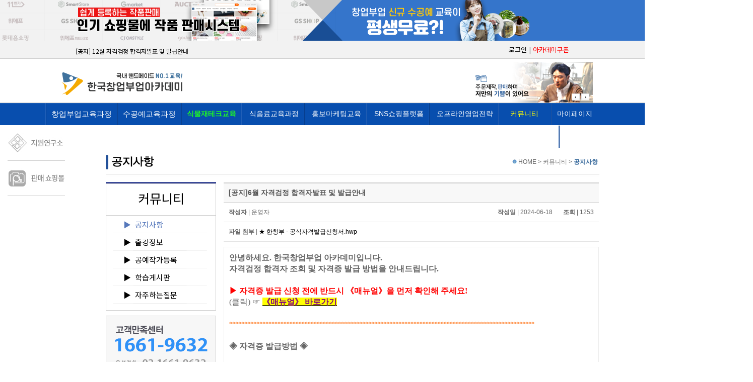

--- FILE ---
content_type: text/html; charset=UTF-8
request_url: https://www.eduart.co.kr/community/notice_read.php?idx=124&page=1
body_size: 20505
content:
<html lang="ko">
<head>
<meta charset="utf-8">

<!-- Google Tag Manager 한창부 수강생 사이트 태그 삽입 -->
<script>(function(w,d,s,l,i){w[l]=w[l]||[];w[l].push({'gtm.start':
new Date().getTime(),event:'gtm.js'});var f=d.getElementsByTagName(s)[0],
j=d.createElement(s),dl=l!='dataLayer'?'&l='+l:'';j.async=true;j.src=
'https://www.googletagmanager.com/gtm.js?id='+i+dl;f.parentNode.insertBefore(j,f);
})(window,document,'script','dataLayer','GTM-MJFJ2KZ');</script>
<!-- End Google Tag Manager -->

<title>한국창업부업아카데미</title>
<META content="IE=edge" http-equiv="X-UA-Compatible">
<meta http-equiv="Content-Type" content="text/html; charset=utf-8">
<meta name="title" content="한국창업부업아카데미">
<meta name="keywords" content="한국창업부업아카데미">
<meta name="author"content="한국창업부업아카데미">
<META HTTP-EQUIV="Pragma" CONTENT="no-cache">
<META HTTP-EQUIV="Expires" CONTENT="-1">
<meta property="og:image" content="https://www.eduart.co.kr/edu_img/new_logo.jpg" />
<meta name="description" content="한국창업부업아카데미는 핸드메이드 공예 부업의 양적 질적 향상을 위해 노력하고 있는 대한민국 최고의 부업 창업 전문 교육원으로 교육청 정식 인가를 받은 온라인 평생 교육기관입니다. ">
<meta name="naver-site-verification" content="d59715c4a5c8e9faf7359ce98ba708863d9646b4" />
</head>
<link href="/css/index.css" rel="stylesheet" type="text/css">
<link href="/css/index_sub.css" rel="stylesheet" type="text/css">
<link href="/css/main_20210830.css" rel="stylesheet" type="text/css">
<script type="text/javascript" src="/js/jquery-3.6.0.min.js"></script>
<script type="text/javascript" src="/js/jquery.slider.rolling.js"></script>
<script type="text/javascript" src="/js/jquery.ulslide.js"></script>
<script type="text/javascript" src="https://code.jquery.com/ui/1.10.1/jquery-ui.js"></script>
<script src="https://cdnjs.cloudflare.com/ajax/libs/jquery-easing/1.3/jquery.easing.min.js"></script>
<link rel="stylesheet" href="https://cdnjs.cloudflare.com/ajax/libs/Swiper/4.0.0/css/swiper.css">
<link rel="stylesheet" href="https://cdnjs.cloudflare.com/ajax/libs/Swiper/4.0.0/css/swiper.min.css">
<link rel="stylesheet" type="text/css" href="/css/magnific-popup.css" />
<link rel="shortcut icon" href="/images/favicon.png">
<script src="https://cdnjs.cloudflare.com/ajax/libs/Swiper/4.0.0/js/swiper.min.js"></script>
<script src="/js/jquery.scrollBanner.js"></script>
<script type="text/javascript" src="/js/jquery.banner.js"></script>
<script src="/js/jquery.touchwipe.min.js"></script>
<script src="/js/jquery.magnific-popup.min.js"></script>
<script src="/js/clocking1day.js"></script>
<script src="/js/clockingD_day.js"></script>

<style>
.subGnb4{width:100%; border-bottom:#cfcfcf 1px solid; position:relative; z-index:21;}
.subGnbW {width:980px; margin:auto; padding:0; overflow:hidden;}
.subGnb4 ul {position:relative; float:left; padding:10px 0px; text-align:left; z-index:31;}
.subGnb4 ul.s1 {padding-left:260px;}
.subGnb5{width:100%; border-bottom:#cfcfcf 1px solid; position:relative; z-index:21;}
.subGnb5 ul {position:relative; float:left; padding:10px 0px; text-align:left; z-index:31;}
.subGnb5 ul.s1 {padding-left:370px;}
.subGnb1{width:100%; border-bottom:#cfcfcf 1px solid; position:relative; z-index:21;}
.subGnb1 ul {position:relative; float:left; padding:10px 0px; text-align:left; z-index:31;}
.subGnb1 ul.s1 {padding-left:20px;}
.subGnb6{width:100%; border-bottom:#cfcfcf 1px solid; position:relative; z-index:21;}
.subGnb6 ul {position:relative; float:left; padding:10px 0px; text-align:left; z-index:31;}
.subGnb6 ul.s1 {padding-left:480px;}

#drop_down_menu0{position:relative; clear:both; width:1100px; height:470px; margin:0px auto; z-index:1000; background:transparent; display:none;}
#drop_down_menu0 ul{box-sizing:border-box; padding:30px 0px; border-top: 1px solid #ccc;}
#drop_down_menu0 ul li{box-sizing:border-box; float:left; width:20%; height:calc(100% - 70px); font-family:'Noto Sans KR',sans-serif; text-align:left; border-right:1px solid #ccc;}
#drop_down_menu0 ul li:nth-child(5) {border:none;}
#drop_down_menu0 ul li .p_box {padding:0px 14px 14px 14px}
#drop_down_menu0 ul li .p_title {padding:4px; font-size:16px; font-weight:bold;}
#drop_down_menu0 ul li .p_txt {padding:4px; font-size:14px; color:#838383; cursor:pointer;}
#drop_down_menu0 ul li .p_txt:hover {color:tomato; text-decoration:underline tomato 1px;}
#drop_down_menu0 ul li .p_txt .NEW_gif {padding-left:8px; position:relative; width:32px;}

#topBanner {position:relative; width:100%; height:81px;}
#topBanner .topBanner_content {display:none; position:absolute; top:0px; left:0px; width:100%; height:81px;}
#topBanner .topBanner_content .topCountdown {position:absolute; top:25px; left:314px; font-size:20px; font-weight:bold; color:#fff;}
#topBanner .topBanner_content .topCountdown .time_block {display:inline-block; padding-right:5px;}
#topBanner .topBanner_content .topCountdown span {padding-right:13px;}

#topBanner .topBanner_content .topCountdown_Dday {position:absolute; top:25px; left:234px; font-size:20px; font-weight:bold; color:#fff;}
#topBanner .topBanner_content .topCountdown_Dday .time_block {display:inline-block; padding-right:5px;}
#topBanner .topBanner_content .topCountdown_Dday .time_block:nth-child(1) {padding-right:26px;}
#topBanner .topBanner_content .topCountdown_Dday span {padding-right:13px;}

.clear_box {clear:both; content:none;}

</style>


<script>
function gotoProduct(code){
	location.href = "/introduction/?p_code="+code;
}
/*
function keeplog(){

	var url = "/member/autologin.php";
	var u_ip = $("#u_ipaddr").val();
	//alert(u_ip);
	$.post(url, {"u_ip":u_ip})
	.fail(function(request,status,error){
		alert("code:"+request.status+"\n"+"message:"+request.responseText+"\n"+"error:"+error);
	});

}
*/
//------------------------------------------ 회원정보 관련
function login_check(){
	var form = document.logform;
	if(form.loginid.value == ""){
		alert("아이디를 입력해 주세요!");
		form.loginid.focus();
		return false;
	}

	if(form.loginpwd.value == ""){
		alert("비밀번호를 입력해 주세요!");
		form.loginpwd.focus();
		return false;
	}
	var returlx = "/community/notice_read.php?idx=124&page=1";
	if(returlx){
		returlx = returlx;
	}else{
		returlx = "/";
	}

	$.post('/member/loginok.php', {'returl':returlx, 'loginid':form.loginid.value, 'loginpwd':form.loginpwd.value}, function (rtn_data){
		console.log(rtn_data);
		if(rtn_data == "YY"){
			$.post('/include/login_success_cnt.php', {'user_id':form.loginid.value}, function (s_rtn1){
				if(s_rtn1 == "Y"){
					document.location.href = returlx;
				}
			});
			//location.href = returlx;
		}else if(rtn_data == "YYY"){
			$.post('/include/login_success_cnt.php', {'user_id':form.loginid.value}, function (s_rtn2){
				if(s_rtn2 == "Y"){
					alert('비밀번호 최근 6개월간 변경하지 않으셨습니다. 비밀번호를 재설정해주세요.');
					document.location.href = returlx;
				}
			});
			//alert('비밀번호 최근 6개월간 변경하지 않으셨습니다. 비밀번호를 재설정해주세요.');
			//location.href = returlx;
		}else if (rtn_data=="XXX"){
			$.post('/include/login_fail_cnt.php', {'user_id':form.loginid.value,'user_pw':form.loginpwd.value, 'result':rtn_data}, function (rtn2){
				if(rtn2 != ""){
					alert('비밀번호를 '+rtn2+'회 틀렸습니다.\n\n비밀번호를 확인 하세요.');
					return false;
				}
			});
		}else if(rtn_data == "NN"){
			$.post('/include/login_fail_cnt.php', {'user_id':form.loginid.value}, function (rtn1){
				if(rtn1 != ""){
					alert('로그인에 '+rtn1+'회 실패하였습니다.\n\n아이디 및 비밀번호를 확인 하세요.');
					return false;
				}
			});
			//alert("아이디 및 비밀번호를 확인 하세요.");
			//return false;
		}else if(rtn_data == "FF"){
			alert('회원 정보가 없습니다.\n\n관리자에게 문의해주세요.');
			document.location.reload();
			return false;
			//alert('아이디 및 비밀번호를 확인 하세요.');
			//return false;
		}else{
			$.post('/include/login_fail_cnt.php', {'user_id':form.loginid.value}, function (rtn3){
				if(rtn3 != ""){
					alert('로그인에 '+rtn3+'회 실패하였습니다.\n\n지속적일 경우 관리자에게 문의해주세요.');
					//alert("불러오기 실패");
					return false;
				}
			});
			//alert("알수없는 오류.");
			//return false;
		}
	});
	//form.submit();
}

function ksm_check(){
	if (document.getElementById("ksm_close").checked == true) {
		//SetCookie('ksm_banner','done');
		$("#ksm_banner" ).show( "hidden" );
		$('#ksm_banner').stop().slideUp("slow");
	}else{
		$( "#ksm_banner" ).show( "hidden" );
		$('#ksm_banner').stop().slideUp("slow");
	}
}


function loginchk(){
	alert('감사합니다. 로그인 후 이용하시기 바랍니다.');
	location.href='/member/login.php';
}

function Chk3(){
		if (document.getElementById("close_check3").checked == true) {
			SetCookie('marketers07','done');
//			$('#popup').css('display', 'none');
			$( "#divpop3" ).show( "hidden" );
			$('#divpop3').stop().slideUp("slow");
		}else{
//			$('#popup').css('display', 'none');

			$( "#divpop3" ).show( "hidden" );
			$('#divpop3').stop().slideUp("slow");
		}
		//self.close();
	}

function getCookie(name)        //쿠키의 존재 유무를 알아내는 함수를 만듭니다.
{
		var nameOfCookie = name + "=";
		var x = 0;
		while(x <= document.cookie.length)
		{
				var y = (x + nameOfCookie.length);
				if(document.cookie.substring(x,y) == nameOfCookie)
				{
						if((endOfCookie = document.cookie.indexOf(";",y)) == -1)
								endOfCookie = document.cookie.length;
						return unescape(document.cookie.substring(y,endOfCookie));
				}
				x = document.cookie.indexOf(" ",x) + 1;
				if(x == 0)
						break;
		}
		return "";
}

function SetCookie(sName, sValue){
	//document.cookie = sName + "=" + escape(sValue) ;
	var todayDate = new Date();
	todayDate.setHours(24);
	document.cookie = sName + "=" + escape( sValue ) + "; path=/; expires=" + todayDate.toGMTString() + ";"
}






//------------------------------------------ 회원정보 관련 END

$(document).ready(function(){

		$("#one_menu6").css("color", "yellow");

	$("#one_menu0,#one_menu0_close").click(function(){ // 홍보마케팅교육 누르면

		$(".menu20160910_n, .menu20160910").not('#one_menu3').css("color", "#fff");
		if( $("#drop_down_menu0").css("display") == "none" ){
			$("#one_menu0").css("color", "yellow");
		}else{
			$("#one_menu0").css("color", "#fff");
		}
		$("#one_menu3").css("color", "#1ff924");
		
		$("#drop_down_menu1" ).slideUp("slow");
		$("#drop_down_menu2" ).slideUp("slow");
		$("#drop_down_menu3" ).slideUp("slow");
		$("#drop_down_menu4" ).slideUp("slow");
		$("#drop_down_menu5" ).slideUp("slow");
		$("#drop_down_menu6" ).slideUp("slow");
		$("#drop_down_menu7" ).slideUp("slow");
		$("#drop_down_menu8" ).slideUp("slow");
		$("#drop_down_menu0" ).slideToggle("slow");

	});

	$("#one_menu2,#one_menu2_close").click(function(){ // 홍보마케팅교육 누르면

		$(".menu20160910_n, .menu20160910").not('#one_menu3').css("color", "#fff");
		if( $("#drop_down_menu1").css("display") == "none" ){
			$("#one_menu2").css("color", "yellow");
		}else{
			$("#one_menu2").css("color", "#fff");
		}
		$("#one_menu3").css("color", "#1ff924");
		
		$("#drop_down_menu0" ).slideUp("slow");
		$("#drop_down_menu2" ).slideUp("slow");
		$("#drop_down_menu3" ).slideUp("slow");
		$("#drop_down_menu4" ).slideUp("slow");
		$("#drop_down_menu5" ).slideUp("slow");
		$("#drop_down_menu6" ).slideUp("slow");
		$("#drop_down_menu7" ).slideUp("slow");
		$("#drop_down_menu8" ).slideUp("slow");
		$("#drop_down_menu1" ).slideToggle("slow");

	});

	$("#one_menu3,#one_menu3_close").click(function(){ // 식테크교육과정 누르면

		$(".menu20160910_n, .menu20160910").not('#one_menu3').css("color", "#fff");
		if( $("#drop_down_menu2").css("display") == "none" ){
			$("#one_menu3").css("color", "yellow");
		}else{
			$("#one_menu3").css("color", "#1ff924");
			
		}
		$("#drop_down_menu0" ).slideUp("slow");
		$("#drop_down_menu1" ).slideUp("slow");
		$("#drop_down_menu3" ).slideUp("slow");
		$("#drop_down_menu4" ).slideUp("slow");
		$("#drop_down_menu5" ).slideUp("slow");
		$("#drop_down_menu6" ).slideUp("slow");
		$("#drop_down_menu7" ).slideUp("slow");
		$("#drop_down_menu8" ).slideUp("slow");
		$("#drop_down_menu2" ).slideToggle("slow");

	});

	$("#one_menu4,#one_menu4_close").click(function(){ // SNS쇼핑플랫폼

		$(".menu20160910_n, .menu20160910").not('#one_menu3').css("color", "#fff");
		if( $("#drop_down_menu3").css("display") == "none" ){
			$("#one_menu4").css("color", "yellow");
		}else{
			$("#one_menu4").css("color", "#fff");
		}
		$("#one_menu3").css("color", "#1ff924");
		
		$("#drop_down_menu0" ).slideUp("slow");
		$("#drop_down_menu1" ).slideUp("slow");
		$("#drop_down_menu2" ).slideUp("slow");
		$("#drop_down_menu4" ).slideUp("slow");
		$("#drop_down_menu5" ).slideUp("slow");
		$("#drop_down_menu6" ).slideUp("slow");
		$("#drop_down_menu7" ).slideUp("slow");
		$("#drop_down_menu8" ).slideUp("slow");
		$("#drop_down_menu3" ).slideToggle("slow");

	});

	$("#one_menu5,#one_menu5_close").click(function(){

		$(".menu20160910_n, .menu20160910").not('#one_menu3').css("color", "#fff");
		if( $("#drop_down_menu4").css("display") == "none" ){
			$("#one_menu5").css("color", "yellow");
		}else{
			$("#one_menu5").css("color", "#fff");
		}
		$("#one_menu3").css("color", "#1ff924");
		
		$("#drop_down_menu0" ).slideUp("slow");
		$("#drop_down_menu1" ).slideUp("slow");
		$("#drop_down_menu2" ).slideUp("slow");
		$("#drop_down_menu3" ).slideUp("slow");
		$("#drop_down_menu5" ).slideUp("slow");
		$("#drop_down_menu6" ).slideUp("slow");
		$("#drop_down_menu7" ).slideUp("slow");
		$("#drop_down_menu8" ).slideUp("slow");
		$("#drop_down_menu4" ).slideToggle("slow");

	});

	$("#one_menu7,#one_menu7_close").click(function(){ // 오프라인영업전략 누르면

		$(".menu20160910_n, .menu20160910").not('#one_menu3').css("color", "#fff");
		if( $("#drop_down_menu6").css("display") == "none" ){
			$("#one_menu7").css("color", "yellow");
		}else{
			$("#one_menu7").css("color", "#fff");
		}
		$("#one_menu3").css("color", "#1ff924");
		
		$("#drop_down_menu1" ).slideUp("slow");
		$("#drop_down_menu2" ).slideUp("slow");
		$("#drop_down_menu3" ).slideUp("slow");
		$("#drop_down_menu4" ).slideUp("slow");
		$("#drop_down_menu5" ).slideUp("slow");
		$("#drop_down_menu7" ).slideUp("slow");
		$("#drop_down_menu8" ).slideUp("slow");
		$("#drop_down_menu6" ).slideToggle("slow");

	});

	$("#one_menu9, #one_menu8_close").click(function(){ // 수공예교육과정 누르면

		$(".menu20160910_n, .menu20160910").not('#one_menu3').css("color", "#fff");
		if( $("#drop_down_menu7").css("display") == "none" ){
			$("#one_menu9").css("color", "yellow");
		}else{
			$("#one_menu9").css("color", "#fff");
		}
		$("#one_menu3").css("color", "#1ff924");
		
		$("#drop_down_menu0" ).slideUp("slow");
		$("#drop_down_menu1" ).slideUp("slow");
		$("#drop_down_menu2" ).slideUp("slow");
		$("#drop_down_menu3" ).slideUp("slow");
		$("#drop_down_menu4" ).slideUp("slow");
		$("#drop_down_menu5" ).slideUp("slow");
		$("#drop_down_menu6" ).slideUp("slow");
		$("#drop_down_menu8" ).slideUp("slow");
		$("#drop_down_menu7" ).slideToggle("slow");

	});

	$("#one_menu10,#one_menu10_close").click(function(){ // 스펙UP과정 누르면

		$(".menu20160910_n, .menu20160910").not('#one_menu3').css("color", "#fff");
		if( $("#drop_down_menu8").css("display") == "none" ){
			$("#one_menu10").css("color", "yellow");
		}else{
			$("#one_menu10").css("color", "#fff");
		}
		$("#one_menu3").css("color", "#1ff924");
		
		$("#drop_down_menu0" ).slideUp("slow");
		$("#drop_down_menu1" ).slideUp("slow");
		$("#drop_down_menu2" ).slideUp("slow");
		$("#drop_down_menu3" ).slideUp("slow");
		$("#drop_down_menu4" ).slideUp("slow");
		$("#drop_down_menu5" ).slideUp("slow");
		$("#drop_down_menu6" ).slideUp("slow");
		$("#drop_down_menu7" ).slideUp("slow");
		$("#drop_down_menu8" ).slideToggle("slow");

	});

	clocking1day();

});


function top_open(){

	var top_01 = $("#topBanner #topBanner01");
	var top_02 = $("#topBanner #topBanner02");

	if( top_01.css("display") == "block" ){
		top_01.fadeOut(800);
		top_02.fadeIn(800);
		top_02.css("display", "block");
	}else if( top_02.css("display") == "block" ){
		top_02.fadeOut(800);
		top_01.fadeIn(800);
		top_01.css("display", "block");
	}

}

//setInterval( top_open, 3000 ); /* 탑베너 페이드롤링 */
setInterval( clockingD_day, 1000 ); /* topbanner 카운트다운하기*/

function mgPOPUP(url){
	$.magnificPopup.open({
		items:{
		 src:url
		},
	  	type: 'ajax',
		mainClass: 'mfp-zoom-in',
		removalDelay: 200,
		preloader: false,
		fixedContentPos: true,
		closeOnContentClick : false,
		closeOnBgClick:false,
		showCloseBtn:false
	});
}

function go_movie_free_1(f){
	var user_agent = navigator.userAgent.toLowerCase();
	var id = "free_user";
	var player_width = 700;
	var player_height = 390;
	if(f.indexOf("1920") > -1){
		player_width = 960;
		player_height = 640;
	}

	if( user_agent.indexOf("rv:11.0")>-1 || user_agent.indexOf("edge")>-1 || user_agent.indexOf("chrome")>-1 ){
		var url = 'http://api.eduschool.org/mayple_html5/player_kyj.asp?f='+f;
	} else {
		var url = 'http://api.eduschool.org/mayple_html5/player_kyj.asp?f='+f;
	}
	var Mayples =window.open('','Mayple','width='+player_width+',height='+player_height);
	Mayples.location.href=url;
}

function product_select() {
	var target_code = $("#detail_code option:selected").val();

	location.href='/introduction/?p_code='+target_code;

}

function gotoTop(url){
	if(url == "job_2018"){
		location.href = "/main_banner/job_2018.php";
	}else if(url == "p_code_goo"){
		location.href = "/introduction/?p_code=goo&page_info=join";
	}

}

</script>


<body>
	
<!-- Google Tag Manager (noscript) -->
<noscript><iframe src="https://www.googletagmanager.com/ns.html?id=GTM-MJFJ2KZ"
height="0" width="0" style="display:none;visibility:hidden"></iframe></noscript>
<!-- End Google Tag Manager (noscript) -->

<input type="hidden" id="u_ipaddr" value="3.144.221.93"/>
<div id="divpop3" style="position: absolute; z-index: 30001; background: rgb(51, 51, 51); top: 0px; left: 0px; display: none; width: 390px; height: 458px; padding-top: 5px;">
	<div style="position:relative"><img src="/images/popup.png" border="0"></div>

	<div style="position:absolute; padding-left:0px; bottom:12px; right:50px;">
		<span style="color:#fff; font-size:10pt; margin-right:10px;">오늘 하루 열지 않기
			<input type="checkbox" name="close_check3" id="close_check3" value="checkbox3" style="border:0; vertical-align:-2px;">
		</span>
	</div>

	<div style="position:absolute; padding-left:0px; bottom:12px; right:20px;">
		<a href="javascript:;" onfocus="this.blur();" onclick="Chk3();">
			<span style="color:#fff; font-size:10pt; text-decoration:none;" class="bClose">닫기</span>
		</a>
	</div>
</div>
<!--
<div style="position:fixed;width:237;height:488px;top:280px;left:135px;display:;z-index:10000" id="ksm_banner">
	<img src="/edu_img/180104_left_02_2.png" onclick="go_movie_free_1('4th_olympiad.mp4');" style="cursor:pointer">
	<li style="position:absolute;top:-25px;right:10px"><input type="checkbox" name="ksm_close" id="ksm_close" style="vertical-align:-2px"> <span style='font-weight:bold'>하루동안 열지 않기 </span>&nbsp;<img src="/edu_img/no_check.png" style="vertical-align:-5px;cursor:pointer" onclick="ksm_check();"></li>
</div>-->

<div id="topBanner">
	<ul>
		<li class="topBanner_content" id="topBanner01" style="display:block; background:linear-gradient(to right, #f2f2f2 50%, #6f8f3e 50%)">
			<div style="position:relative; width:100%; height:81px; cursor:pointer; background:url('/edu_img/main_20240207/main_top_banner20240207.png') no-repeat center;">
				<a href="//artpickshop.co.kr" target="_blank" style="float:left;width:50%;height:100%;"></a>
				<a href="/landing/ertWhyInfo.php" style="float:left;width:50%;height:100%;"></a>
			</div>
			<!--div style="position:relative; margin:0 auto; width:1100px; height:81px; cursor:pointer;" onclick="location.href='/community/notice_read.php?idx=52';">
				<img src="/edu_img/main_20210427/main_top_banner20230331.png" style="vertical-align:bottom" usemap="#top_choice" />
			</div-->
		</li>
	</ul>
</div>

<div class="site_wrap" style="HEIGHT: 35px; BACKGROUND:#f2f2f2; POSITION: relative; Z-INDEX: 1; DISPLAY: block; WIDTH: 100%; border-bottom:#cfcfcf 1px solid">
	<div class="site_area" style="line-height:21px;MARGIN: 0px auto; WIDTH: 980px;padding-top:0px; POSITION: relative;z-index:2;">
		<table width="547" border="0" cellspacing="0" cellpadding="0">
			<tbody><tr>
				<td style="width:100%;position:relative">
				<div class="latestList h2bg">
					<div class="text" id="_latest_rolling" style="margin-top: 10px; width: 547px; height: 20px; position: relative; overflow: hidden;" rollingid="1554467541493"><div id="1554467541493" align="left" style="position: absolute; left: 0px; top: -160px;">
						<div class="item" style="overflow: hidden; width: 547px; height: 20px;"><a href="/community/notice_read.php?idx=2&page=1" class="roll_rolling_txt1"><font color="#000">[뉴스]제4회 전국 창의사고력 올림피아드 대회 성료</font></a></div>
						<div class="item" style="overflow: hidden; width: 547px; height: 20px;"><a href="/community/notice_read.php?idx=2&page=1" class="roll_rolling_txt1"><font color="#000">[뉴스]코딩 정규과목 편성, 스크래치코딩지도사 양성과정 선보여</font></a></div>
						<div class="item" style="overflow: hidden; width: 547px; height: 20px;"><a href="/community/notice_read.php?idx=2&page=1" class="roll_rolling_txt1"><font color="#000">[뉴스]‘언플러그드 코딩’ 과정, 유아코딩교육 경쟁력 기른다</font></a></div>
						<div class="item" style="overflow: hidden; width: 547px; height: 20px;"><a href="/support/?sub_idx=65&amp;mode=dtl&amp;view_num=595&amp;page=&amp;q_group=11" class="roll_rolling_txt1"><font color="#000">[뉴스]POP예쁜글씨, 인생역전 창업 아이템 될까?</font></a></div>
						<div class="item" style="overflow: hidden; width: 547px; height: 20px;"><a href="/community/notice_read.php?idx=2&page=1" class="roll_rolling_txt1"><font color="#000">[뉴스]한국기억력스포츠협회와 MOU 체결</font></a></div>
						<div class="item" style="overflow: hidden; width: 547px; height: 20px;"><a href="/community/notice_read.php?idx=2&page=1" class="roll_rolling_txt1"><font color="#000">[뉴스]전국 방과후 공예대전, 학생과 강사에 경험의 장 되어</font></a></div>
						<div class="item" style="overflow: hidden; width: 547px; height: 20px;"><a href="/community/notice_read.php?idx=2&page=1" class="roll_rolling_txt1"><font color="#000">[뉴스]집에서 배우는 앙금플라워 떡케이크, 주부들에 인기 </font></a></div>
						<div class="item" style="overflow: hidden; width: 547px; height: 20px;"><a href="/community/notice_read.php?idx=2&page=1" class="roll_rolling_txt1"><font color="#000">[뉴스]취업되는 가죽공예 교육과정, 전국 문의 이어져 '눈길' </font></a></div>
						<div class="item" style="overflow: hidden; width: 547px; height: 20px;"><a href="/community/notice_read.php?idx=154&page=1" class="roll_rolling_txt1"><font color="#000"> [공지] 12월 자격검정 합격자발표 및 발급안내</font></a></div>
					</div></div>
				</div>

				</td>
			</tr>
		</tbody></table>

		<ul class="kataSet roll_rolling_txt1">
			<li style="border-left:0px;"><a href="/member/login.php">로그인</a> | <!--<a href="/event/?sub_idx=01">이벤트</a> |--> <a href="/coupon/"><span style="color:red">아카데미쿠폰</span></a></li>
		</ul>
	</div>
</div>
<div id="logo_wrap" style="background:#fff;margin-top:0px">
	<div id="top_header" style="position:relative;">
			<h1 class="logo" onclick="location.href='/'" style="cursor:pointer;float: left;width:310px">
				<img src="/edu_img/new_logo.png">
			</h1>
			<style>
.app {position:absolute; top:-1px; right:0px;line-height:0px;}
.app_btn {position:absolute; top:60px; right:0px;width:50px;}
</style>
			<div style="position:relative;top:8px;">
				<div style="position:absolute;right:0px;">
				<div id="app" class="app" style="display:none">
				<ul class="cWrapper">
					<li class="cList"><a href="/info/qna_landing.php?page_num=3"><img src="/images/top_banner_1.png" border="0" onfocus="this.blur();"></a></li>
					<li class="cList"><a href="/info/qna_landing.php?page_num=1"><img src="/images/top_banner_2.png" border="0" onfocus="this.blur();"></a></li>
					<li class="cList"><a href="/info/qna_landing.php?page_num=2"><img src="/images/top_banner_3.png" border="0" onfocus="this.blur();"></a></li>
				</ul>
			</div>
			<ul class="app_btn" id="app_btn" style="display:none"><a href="#"><img src="../edu_img/app_left.jpg" border="0" class="cRight"></a>&nbsp;<a href="#"><img src="../edu_img/app_right.jpg" border="0" class="cLeft"></a><ul>
				</div>
			</div>
<script>
$("#app").show();

$("#app_btn").show();

$(".app").scrollBanner({
	//컨텐츠 영역 정의
	"cContentsClass" : "app",
	"cContentsWidth" : "245px",
	"cContentsHeight" : "80px",
	//ul
	"cWrapperClass" : "cWrapper",
	//li
	"cListClass" : "cList",
	//한번에 노출할 리스트의 개수
	"viewItemCnt" : "1",
	//한번에 움직일 배너의 개수
	"moveItemCnt" : "1",
	//좌우버튼 정의
	"leftBtnClass" : "cLeft",
	"rightBtnClass" : "cRight",
	//dot영역 정의
	"dotMoveYn" : true,
	"dotWrap" : "cdot",
	"dotElementClass" : "dotList",
	"dotActClass" : "active",
	//자동롤링
	"autoScrollYn" : true,
	"scorllTimer" : "4000",
	//터치이벤트
	"touchEvent" : true,
	//상하롤링
	"verticalMove" : true
});
</script>
				</div>
	<script>

new Swiper('.swiper1', {
      pagination: {
        el: '.swiper-pagination',
		clickable: true,
      },
		navigation: {
        nextEl: '.swiper-button-next',
        prevEl: '.swiper-button-prev',
      },
	  loop: true,
	  autoplay: {
		delay: 3000,
		disableOnInteraction: false,
	  },
    });

	</script>
		<div style="width:100%;background-color:#084EAF;background-image:url('/images/bg_bar_all.jpg');">
		<div style="position:relative;width:1100px; height:45px; margin:0 auto;">
			<div id="down_wrap" style="position:relative;width:1100px; height:45px;cursor:pointer;">
				<ul>
					<!--<li class="menu20160910_n" id="one_menu9" onclick="location.href='/info/'" style="margin-left: 14px">-->
					<li style="float: left;padding-left:0px;">
					<img src="/images/bg_bar.jpg">
					</li>
					
					<li class="menu20160910_n" id="one_menu0" style="margin-left: 10px;">창업부업교육과정</li>
					<li style="float: left;padding-left:10px;">
					<img src="/images/bg_bar.jpg">
					</li>
					
					<li class="menu20160910_n" id="one_menu9" style="margin-left: 10px;">수공예교육과정</li>
					<li style="float: left;padding-left:10px;">
					<img src="/images/bg_bar.jpg">
					</li>
					
					<li class="menu20160910" id="one_menu3" style="margin-left:10px;color:#1ff924;font-weight:600;">식물재테크교육</li>
					<li style="float: left;padding-left:10px;">
					<img src="/images/bg_bar.jpg">
					</li>
					
					<li class="menu20160910" id="one_menu10" >식음료교육과정</li>
					<li style="float: left;padding-left:10px;">
					<img src="/images/bg_bar.jpg">
					</li>

					<li class="menu20160910" id="one_menu2" >홍보마케팅교육</li>
					<li style="float: left;padding-left:10px;">
					<img src="/images/bg_bar.jpg">
					</li>
					
					<li class="menu20160910" id="one_menu4">SNS쇼핑플랫폼</li>
					<li style="float: left;padding-left:10px;">
					<img src="/images/bg_bar.jpg">
					</li>
					
					<li class="menu20160910" id="one_menu7" >오프라인영업전략</li>
					<li style="float: left;padding-left:10px;">
					<img src="/images/bg_bar.jpg">
					</li>
					
					<li class="menu20160910" id="one_menu6" onclick="location.href='/community/notice_list.php'" style="margin-left: 22px;margin-right: 12px;">커뮤니티</li>
					<li style="float: left;padding-left:13px;">
					<img src="/images/bg_bar.jpg">
					</li>
					
										<li class="menu20160910" id="one_menu8" onclick="location.href='/member/login.php'" style="margin-left:10px;">
						마이페이지
					</li>
										<li style="float: left;padding-left:13px;">
					<img src="/images/bg_bar.jpg">
					</li>
				</ul>
			</div>
		</div>
	</div>

	</div>
<!------------------------------ 드랍다운 메뉴 내용 -------------------------------------->
	<!------ 식테크교육과정 드랍메뉴 시작 ------>
	<div id="logo_wrap" style="position:absolute;background-image: url('/images/menu/top_menu_bg.jpg' );z-index:100">
	<center>		
			<div id="drop_down_menu2" style="position: relative; clear: both; width: 1100px; height: 547px; margin: 0px auto;  z-index: 1000; background: transparent; display: none; ">
				<table border="0" width="1100" cellpadding="0" cellspacing="0">
					<tr>
						<td><img src="/images/menu/siktech_top.png"></td>
					</tr>

					<tr id="tr_m_11_2" style="background-color:#f4f4f4;">
						<td>
							<div id="menu_map11">
								<ul>
									<li class="on" onmouseover="menu_content_11('mon');" onClick="gotoJump('/introduction/?p_code=mon');"></li>
									<li onmouseover="menu_content_11('dia');" onClick="gotoJump('/introduction/?p_code=dia');"></li>
									<li onmouseover="menu_content_11('gard');" onClick="gotoJump('/introduction/?p_code=gard');"></li>
									<li onmouseover="menu_content_11('pla');" onClick="gotoJump('/introduction/?p_code=pla');"></li>
									<li onmouseover="menu_content_11('worm');" onClick="gotoJump('/introduction/?p_code=worm');"></li>
									<li onmouseover="menu_content_11('msing');" onClick="gotoJump('/introduction/?p_code=msing');"></li>
									<li onmouseover="menu_content_11('adan');" onClick="gotoJump('/introduction/?p_code=adan');"></li>
									<li onmouseover="menu_content_11('fri');" onClick="gotoJump('/introduction/?p_code=fri');"></li>
									<li onmouseover="menu_content_11('flow');" onClick="gotoJump('/introduction/?p_code=flow');"></li>
								</ul>
							</div>
						</td>
					</tr>
					<tr id="tr_m_11_1">
						<td><img src="/images/menu/mon_content.png" id="target_img_11" usemap="#target_img_11">
							<map name="target_img_11">
							<area shape="rect" coords="30, 40, 277, 285" href="/introduction/?p_code=suk" id="tar_img_url_11">
							<area shape="rect" coords="794, 242, 888, 266" href="/introduction/?p_code=suk" id="tar_img_url_11_2">
							</map>
						</td>
					</tr>
					
				</table>
				<div style="bottom:0px;">
				<li style="position:absolute;right:0px;bottom:-33px" id="one_menu3_close"><img src="/images/menu/menu_close.png" border="0" style="vertical-align:bottom;cursor:pointer"></li>
				</div>
			</div>
	</center>
	</div>
	<!------ 식테크교육과정 드랍메뉴 끝 ------>
	
	<!------ SNS쇼핑플랫폼 드랍메뉴 시작 ------>
	<div id="logo_wrap" style="position:absolute;background-image: url('/images/menu/top_menu_bg_2.jpg' );z-index:100">
	<center>
			<div id="drop_down_menu3" style="position: relative; clear: both; width: 1100px; height: 353px; margin: 0px auto;  z-index: 1000; background: transparent; display: none;">
				<table border="0" width="1100" cellpadding="0" cellspacing="0">
				<tr>
					<td><img src="/images/menu/m_takus_top.jpg"></td>
				</tr>
				<tr>
					<td>
						<img src="/images/menu/m_takus_content.jpg" usemap="#m_takus_img">
						<map name="m_takus_img">
						<area shape="rect" coords="885, 245, 979, 273" href="/info/takus.php" >
						<area shape="rect" coords="51, 16, 297, 260" href="/info/takus.php">
						</map>
					</td>
				</tr>
				</table>
				<div style="bottom:0px;">
				<li style="position:absolute;right:0px;bottom:-33px" id="one_menu4_close"><img src="/images/menu/menu_close.png" border="0" style="vertical-align:bottom;cursor:pointer"></li>
				</div>
			</div>
	</center>
	</div>
	<!------ SNS쇼핑플랫폼 드랍메뉴 끝 ------>
	
	<div id="logo_wrap" style="position:absolute;background-image: url('/images/menu/top_menu_bg_2.jpg' );z-index:100">
	<center>
			<div id="drop_down_menu4" style="position: relative; clear: both; width: 1100px; height: 353px; margin: 0px auto;  z-index: 1000; background: transparent; display: none;">
				<table border="0" width="1100" cellpadding="0" cellspacing="0">
				<tr>
					<td><img src="/images/menu/m_one_top.jpg"></td>
				</tr>
				<tr>
					<td><img src="/images/menu/m_one_content.jpg" usemap="#m_one_img">
					<map name="m_one_img">


					<area shape="rect" coords="885, 245, 979, 273" href="/info/workshop_info.php" >
					<area shape="rect" coords="51, 16, 297, 260" href="/info/workshop_info.php">

					</map></td>
				</tr>
				</table>
				<div style="bottom:0px;">
				<li style="position:absolute;right:0px;bottom:-33px" id="one_menu5_close"><img src="/images/menu/menu_close.png" border="0" style="vertical-align:bottom;cursor:pointer"></li>
				</div>
			</div>
	</center>
	</div>
	
	<div id="logo_wrap" style="position:absolute;background-image: url('/images/menu/top_menu_bg_2.jpg' );z-index:100">
	<center>
			<div id="drop_down_menu5"  style="position: relative; clear: both; width: 1100px; height: 353px; margin: 0px auto;  z-index: 1000; background: transparent; display: none;">
				<table border="0" width="1100" cellpadding="0" cellspacing="0">
				<tr>
					<td><img src="/images/menu/m_market_top.jpg"></td>
				</tr>
				<tr>
					<td><img src="/images/menu/m_market_content.jpg" usemap="#m_market_img">
					<map name="m_market_img">
										<area shape="rect" coords="885, 245, 979, 273" href="javascript:alert('감사합니다. 로그인 후 이용하시기 바랍니다.');location.href='/member/login.php';" >
										</map></td>
				</tr>
				</table>
				<div style="bottom:0px;">
				<li style="position:absolute;right:0px;bottom:-33px" id="one_menu6_close"><img src="/images/menu/menu_close.png" border="0" style="vertical-align:bottom;cursor:pointer"></li>
				</div>
			</div>
		</center>
	</div>
	
	<!------ 오프라인영업전략 드랍메뉴 시작 ------>
	<div id="logo_wrap" style="position:absolute;background-image: url('/images/menu/top_menu_bg_2.jpg' );z-index:100">
	<center>
			<div id="drop_down_menu6"  style="position: relative; clear: both; width: 1100px; height: 353px; margin: 0px auto;  z-index: 1000; background: transparent; display: none;">
				<table border="0" width="1100" cellpadding="0" cellspacing="0">
				<tr>
					<td><img src="/images/menu/m_off_top.jpg"></td>
				</tr>
				<tr>
					<td><img src="/images/menu/m_off_content.jpg" usemap="#m_off_img">
					<map name="m_off_img">
					<area shape="rect" coords="885, 245, 979, 273" href="/banner/off_banner.php">
					<area shape="rect" coords="51, 14, 297, 261" href="/banner/off_banner.php">
					</map></td>
				</tr>
				</table>
				<div style="bottom:0px;">
				<li style="position:absolute;right:0px;bottom:-33px" id="one_menu7_close"><img src="/images/menu/menu_close.png" border="0" style="vertical-align:bottom;cursor:pointer"></li>
				</div>
			</div>
		</center>
	</div>
	<!------ 오프라인영업전략 드랍메뉴 끝 ------>
	
	<!------ 홍보마케팅교육 드랍메뉴 시작 ------>
	<div id="logo_wrap" style="position:absolute;background-image: url('/images/menu/top_menu_bg.jpg' );z-index:100">
	<center>
			<div id="drop_down_menu1" style="position: relative; clear: both; width: 1100px; height: 547px; margin: 0px auto;  z-index: 1000; background: transparent; display: none;">
				<table border="0" width="1100" cellpadding="0" cellspacing="0">
				<tr>
					<td>
						<table border="0" width="1100" cellpadding="0" cellspacing="0">
							<tr>
							<td><img src="/images/menu/m_mar_top_1.jpg" ></td>

							</tr>
						</table>
					</td>
				</tr>
				<tr id="tr_m_10_2" style="background-color:#f4f4f4;">
					<td><img src="/images/menu/insta_top.jpg" usemap="#menu_map10" id="target_bottom_10">
						<map name="menu_map10">
						<area shape="rect" coords="16, 29, 103, 137" href="/banner/sns_banner.php" onmouseover="menu_content_10('insta');">
						<area shape="rect" coords="117, 26, 204, 139" href="/banner/sns_banner.php" onmouseover="menu_content_10('face');">
						<area shape="rect" coords="221, 25, 309, 139" href="/banner/sns_banner.php" onmouseover="menu_content_10('youtube');">
						<area shape="rect" coords="327, 26, 414, 138" href="/banner/sns_banner.php" onmouseover="menu_content_10('modoo');">
						<area shape="rect" coords="427, 26, 517, 139" href="/banner/sns_banner.php" onmouseover="menu_content_10('smart');">
						<area shape="rect" coords="531, 28, 617, 144" href="/banner/sns_banner.php" onmouseover="menu_content_10('mybiz');">
						<area shape="rect" coords="636, 27, 723, 139" href="/banner/sns_banner.php" onmouseover="menu_content_10('store');">
						<area shape="rect" coords="740, 27, 826, 139" href="/banner/sns_banner.php" onmouseover="menu_content_10('shopify');">
						<area shape="rect" coords="844, 27, 930, 139" href="/banner/sns_banner.php" onmouseover="menu_content_10('etsy');">

						</map>
					</td>
				</tr>
				<tr id="tr_m_10_1">
					<td><img src="/images/menu/insta_content.jpg" id="target_img_10" usemap="#target_img_10">
						<map name="target_img_10">
						<area shape="rect" coords="30, 40, 277, 285" href="/banner/sns_banner.php" id="tar_img_url0_1">
						<area shape="rect" coords="794, 242, 888, 266" href="/banner/sns_banner.php" id="tar_img_url_10_2">
						</map>
					</td>
				</tr>
				</table>
				<div style="bottom:0px;">
				<li style="position:absolute;right:0px;bottom:-33px" id="one_menu2_close"><img src="/images/menu/menu_close.png" border="0" style="vertical-align:bottom;cursor:pointer"></li>
				</div>
			</div>
	</center>
	</div>
	<!------ 홍보마케팅교육 드랍메뉴 끝 ------>
	
	<!------ 수공예교육과정 드랍메뉴 시작 ------>
	<div id="logo_wrap" style="position:absolute;background-image: url('/images/menu/top_menu_bg.jpg' );z-index:100">
	<center>
			<div id="drop_down_menu7" style="position: relative; clear: both; width: 1100px; height: 547px; margin: 0px auto;  z-index: 1000; background: transparent; display: none; ">
				<table border="0" width="1100" cellpadding="0" cellspacing="0">
				<tr>
					<td>
						<table border="0" width="1100" cellpadding="0" cellspacing="0">
							<tr>
							<td><img src="/images/menu/dropmenu7/n_menu_top_01_on.jpg" onmouseover="top_menu_c('1');" id="menu_top_01"></td>
							<td><img src="/images/menu/dropmenu7/n_menu_top_02.jpg" onmouseover="top_menu_c('2');"  id="menu_top_02"></td>
							<td><img src="/images/menu/dropmenu7/n_menu_top_03.jpg" onmouseover="top_menu_c('3');"  id="menu_top_03"></td>
							<td><img src="/images/menu/dropmenu7/n_menu_top_04.jpg?id=191007" onmouseover="top_menu_c('4');"  id="menu_top_04"></td>
							<td><img src="/images/menu/dropmenu7/n_menu_top_05.jpg" onmouseover="top_menu_c('5');"  id="menu_top_05"></td>
							<td><img src="/images/menu/dropmenu7/n_menu_top_06.jpg?id=191007" onmouseover="top_menu_c('6');"  id="menu_top_06"></td>
							<td><img src="/images/menu/dropmenu7/n_menu_top_07.jpg?id=191007" onmouseover="top_menu_c('7');"  id="menu_top_07"></td>
							</tr>
						</table>
					</td>
				</tr>

				<tr id="tr_m_1_2" style="background-color:#f4f4f4;">
					<td>
						<div id="menu_map1">
							<ul>
								<li class="on" onmouseover="menu_content_1('suk');" onClick="gotoJump('/introduction/?p_code=suk');"></li>
								<li onmouseover="menu_content_1('cdl');" onClick="gotoJump('/introduction/?p_code=cdl');"></li>
								<li onmouseover="menu_content_1('fum');" onClick="gotoJump('/introduction/?p_code=fum');"></li>
							</ul>
						</div>
					</td>
				</tr>
				<tr id="tr_m_1_1">
					<td><img src="/images/menu/suk_content.jpg" id="target_img_1" usemap="#target_img_1">
						<map name="target_img_1">
						<area shape="rect" coords="30, 40, 277, 285" href="/introduction/?p_code=suk" id="tar_img_url_1">
						<area shape="rect" coords="794, 242, 888, 266" href="/introduction/?p_code=suk" id="tar_img_url_1_2">
						</map>
					</td>
				</tr>

				<tr id="tr_m_2_2" style="background-color:#f4f4f4; display:none">
					<td>
						<div id="menu_map2">
							<ul>
								<li class="on" onmouseover="menu_content_2('cow');" onClick="gotoJump('/introduction/?p_code=cow');"></li>
								<li onmouseover="menu_content_2('dry');" onClick="gotoJump('/introduction/?p_code=dry');"></li>
								<li onmouseover="menu_content_2('nap');" onClick="gotoJump('/introduction/?p_code=nap');"></li>
								<li onmouseover="menu_content_2('resin');" onClick="gotoJump('/introduction/?p_code=resin');"></li>
								<li onmouseover="menu_content_2('bead');" onClick="gotoJump('/introduction/?p_code=bea');"></li>
								<li onmouseover="menu_content_2('ribbon');" onClick="gotoJump('/introduction/?p_code=rib');"></li>
							</ul>
						</div>
					</td>
				</tr>
				<tr id="tr_m_2_1" style="display:none">
					<td><img src="/images/menu/cow_content.jpg" id="target_img_2" usemap="#target_img_2">
						<map name="target_img_2">
						<area shape="rect" coords="30, 40, 277, 285" href="/introduction/?p_code=cow" id="tar_img_url_2">
						<area shape="rect" coords="794, 242, 888, 266" href="/introduction/?p_code=cow" id="tar_img_url_2_2">
						</map></td>
				</tr>

				<tr id="tr_m_3_2" style="background-color:#f4f4f4; display:none">
					<td>

						<div id="menu_map3">
							<ul>
								<li class="on" onmouseover="menu_content_3('air');" onClick="gotoJump('/introduction/?p_code=air');"></li>
								<li onmouseover="menu_content_3('mar');" onClick="gotoJump('/introduction/?p_code=mar');"></li>
								<li onmouseover="menu_content_3('tpi');" onClick="gotoJump('/introduction/?p_code=tpi');"></li>
								<li onmouseover="menu_content_3('rtan');" onClick="gotoJump('/introduction/?p_code=rtan');"></li>
								<li onmouseover="menu_content_3('sewing');" onClick="gotoJump('/introduction/?p_code=sew');"></li>
								<li onmouseover="menu_content_3('fra');" onClick="gotoJump('/introduction/?p_code=fra');"></li>
							</ul>
						</div>
					</td>
				</tr>
				<tr id="tr_m_3_1" style="display:none">
					<td><img src="/images/menu/air_content_n.jpg" id="target_img_3" usemap="#target_img_3">
						<map name="target_img_3">
						<area shape="rect" coords="30, 40, 277, 285" href="/introduction/?p_code=air" id="tar_img_url_3">
						<area shape="rect" coords="794, 242, 888, 266" href="/introduction/?p_code=air" id="tar_img_url_3_2">
						</map></td>
				</tr>

				<tr id="tr_m_4_2" style="background-color:#f4f4f4; display:none">
					<td>
						<div id="menu_map4">
							<ul>
								<li class="on" onmouseover="menu_content_4('min');" onClick="gotoJump('/introduction/?p_code=min');"></li>
								<li onmouseover="menu_content_4('bob');" onClick="gotoJump('/introduction/?p_code=bob');"></li>
								<li onmouseover="menu_content_4('acr');" onClick="gotoJump('/introduction/?p_code=acr');"></li>
								<li onmouseover="menu_content_4('dra');" onClick="gotoJump('/introduction/?p_code=dra');"></li>
								<li onmouseover="menu_content_4('gia');" onClick="gotoJump('/introduction/?p_code=gia');"></li>
								<li onmouseover="menu_content_4('emo');" onClick="gotoJump('/introduction/?p_code=emo');"></li>
								<li onmouseover="menu_content_4('goo');" onClick="gotoJump('/introduction/?p_code=goo');"></li>
							</ul>
						</div>
					</td>
				</tr>
				<tr id="tr_m_4_1" style="display:none">
					<td><img src="/images/menu/min_content.jpg" id="target_img_4" usemap="#target_img_4">
						<map name="target_img_4">
						<area shape="rect" coords="30, 40, 277, 285" href="/introduction/?p_code=min" id="tar_img_url_4">
						<area shape="rect" coords="794, 242, 888, 266" href="/introduction/?p_code=min" id="tar_img_url_4_2">
						</map></td>
				</tr>
				<tr id="tr_m_5_2" style="background-color:#f4f4f4; display:none">
					<td>
						<div id="menu_map5">
							<ul>
								<li class="on" onmouseover="menu_content_5('kel');" onClick="gotoJump('/introduction/?p_code=kel');"></li>
								<li onmouseover="menu_content_5('pop');" onClick="gotoJump('/introduction/?p_code=pop');"></li>
								<li onmouseover="menu_content_5('cha');" onClick="gotoJump('/introduction/?p_code=cha');"></li>
								<li onmouseover="menu_content_5('top');" onClick="gotoJump('/introduction/?p_code=top');"></li>
								<li onmouseover="menu_content_5('kus');" onClick="gotoJump('/introduction/?p_code=kus');"></li>
							</ul>
						</div>
					</td>
				</tr>
				<tr id="tr_m_5_1" style="display:none">
					<td><img src="/images/menu/kel_content.jpg" id="target_img_5" usemap="#target_img_5">
						<map name="target_img_5">
						<area shape="rect" coords="30, 40, 277, 285" href="/introduction/?p_code=kel" id="tar_img_url_5">
						<area shape="rect" coords="794, 242, 888, 266" href="/introduction/?p_code=kel" id="tar_img_url_5_2">
						</map></td>
				</tr>
				<tr id="tr_m_6_2" style="background-color:#f4f4f4; display:none">
					<td>
						<div id="menu_map6">
							<ul>
								<li class="on" onmouseover="menu_content_6('jel');" onClick="gotoJump('/introduction/?p_code=jel');"></li>
								<li onmouseover="menu_content_6('soa');" onClick="gotoJump('/introduction/?p_code=soa');"></li>
								<li onmouseover="menu_content_6('pet');" onClick="gotoJump('/introduction/?p_code=pet');"></li>
								<li onmouseover="menu_content_6('cpm1');" onClick="gotoJump('/introduction/?p_code=cpm');"></li>
								<li onmouseover="menu_content_6('cpm2');" onClick="gotoJump('/introduction/?p_code=cpm');"></li>
							</ul>
						</div>
					</td>
				</tr>
				<tr id="tr_m_6_1" style="display:none">
					<td><img src="/images/menu/jel_content.png" id="target_img_6" usemap="#target_img_6">
						<map name="target_img_6">
						<area shape="rect" coords="30, 40, 277, 285" href="/introduction/?p_code=jel" id="tar_img_url_6">
						<area shape="rect" coords="794, 242, 888, 266" href="/introduction/?p_code=jel" id="tar_img_url_6_2">
						</map></td>
				</tr>
				<tr id="tr_m_7_2" style="background-color:#f4f4f4; display:none">
					<td>
						<div id="menu_map7">
							<ul>
								<li class="on" onmouseover="menu_content_7('woo');" onClick="gotoJump('/introduction/?p_code=woo');"></li>
								<!--li onmouseover="menu_content_7('pho');" onClick="gotoJump('/introduction/?p_code=pho');"></li-->
								<li onmouseover="menu_content_7('pol');" onClick="gotoJump('/introduction/?p_code=pol');"></li>
								<li onmouseover="menu_content_7('rec');" onClick="gotoJump('/introduction/?p_code=rec');"></li>
								<li onmouseover="menu_content_7('her');" onClick="gotoJump('/introduction/?p_code=her');"></li>
								<li onmouseover="menu_content_7('wir');" onClick="gotoJump('/introduction/?p_code=wir');"></li>
								<li onmouseover="menu_content_7('nee');" onClick="gotoJump('/introduction/?p_code=nee');"></li>
								<li onmouseover="menu_content_7('yar');" onClick="gotoJump('/introduction/?p_code=yar');"></li>
								<li onmouseover="menu_content_7('inc');" onClick="gotoJump('/introduction/?p_code=inc');"></li>
								<li onmouseover="menu_content_7('mot');" onClick="gotoJump('/introduction/?p_code=mot');"></li>
								<li onmouseover="menu_content_7('fel');" onClick="gotoJump('/introduction/?p_code=fel');"></li>
							</ul>
						</div>
					</td>
				</tr>
				<tr id="tr_m_7_1" style="display:none">
					<td><img src="/images/menu/top_content.png" id="target_img_7" usemap="#target_img_7">
						<map name="target_img_7">
						<area shape="rect" coords="30, 40, 277, 285" href="/introduction/?p_code=emo" id="tar_img_url_7">
						<area shape="rect" coords="794, 242, 888, 266" href="/introduction/?p_code=emo" id="tar_img_url_7_2">
						</map></td>
				</tr>

				</table>
				<div style="bottom:0px;">
				<li style="position:absolute;right:0px;bottom:-33px" id="one_menu8_close"><img src="/images/menu/menu_close.png" border="0" style="vertical-align:bottom;cursor:pointer"></li>
				</div>
			</div>
	</center>
	</div>
	<!------ 수공예교육과정 드랍메뉴 끝 ------>
	
	<!------ 식음료교육과정 드랍메뉴 시작 ------>
	<div id="logo_wrap" style="position:absolute;background-image: url('/images/menu/top_menu_bg.jpg' );z-index:100">
	<center>
			<div id="drop_down_menu8" style="position: relative; clear: both; width: 1100px; height: 547px; margin: 0px auto;  z-index: 1000; background: transparent; display: none; ">
				<table border="0" width="1100" cellpadding="0" cellspacing="0">
				<tr>
					<td><img src="/images/menu/m_food_top.png"></td>
				</tr>
				<tr id="tr_m_8_2" style="background-color:#f4f4f4;">
					<td>
						<div id="menu_map8">
							<ul>
								<li class="on" onmouseover="menu_content_8('caf');" onClick="gotoJump('/introduction/?p_code=caf');"></li>
								<li onmouseover="menu_content_8('fru');" onClick="gotoJump('/introduction/?p_code=fru');"></li>
								<li onmouseover="menu_content_8('let');" onClick="gotoJump('/introduction/?p_code=let');"></li>
								<li onmouseover="menu_content_8('roa');" onClick="gotoJump('/introduction/?p_code=roa');"></li>
								<li onmouseover="menu_content_8('mer');" onClick="gotoJump('/introduction/?p_code=mer');"></li>
								<li onmouseover="menu_content_8('sug');" onClick="gotoJump('/introduction/?p_code=sug');"></li>
								<li onmouseover="menu_content_8('ang');" onClick="gotoJump('/introduction/?p_code=agm');"></li>
								<li onmouseover="menu_content_8('dduk');" onClick="gotoJump('/introduction/?p_code=ddu');"></li>
							</ul>
						</div>
					</td>
				</tr>
				<tr id="tr_m_8_1">
					<td><img src="/images/menu/caf_content.png" id="target_img_8" usemap="#target_img_8">
						<map name="target_img_8">
						<area shape="rect" coords="30, 40, 277, 285" href="/introduction/?p_code=caf" id="tar_img_url_8">
						<area shape="rect" coords="794, 242, 888, 266" href="/introduction/?p_code=caf" id="tar_img_url_8_2">
						</map></td>
				</tr>
				</table>
				<div style="bottom:0px;">
				<li style="position:absolute;right:0px;bottom:-33px" id="one_menu10_close"><img src="/images/menu/menu_close.png" border="0" style="vertical-align:bottom;cursor:pointer"></li>
				</div>
			</div>
	</center>
	</div>
	<!------ 식음료교육과정 드랍메뉴 끝 ------>
	
	<!------ 창업부업교육과정 드랍메뉴 시작 ------>
	<div id="logo_wrap" style="position:absolute;background-image: url('/images/menu/top_menu_bg_fff.jpg' ); background-position:center bottom; z-index:100">
	<center>
			<div id="drop_down_menu0">
				<div style="padding-top:10px; border-top:1px solid #ccc;">
					<ul>
						<li><div class="p_box"><div class="p_title">아로마공예</div><div class="p_txt" onclick="gotoProduct('suk')">석고방향제</div><div class="p_txt" onclick="gotoProduct('cdl')">캔들공예</div><div class="p_txt" onclick="gotoProduct('fum')">향수<img class="NEW_gif" src="/edu_img/main_20210427/NEW.gif" /></div></div><div class="p_box"><div class="p_title">천연비누 클래스</div><div class="p_txt" onclick="gotoProduct('jel')">젤리비누</div><div class="p_txt" onclick="gotoProduct('soa')">천연비누</div><div class="p_txt" onclick="gotoProduct('pet')">반려동물비누<img class="NEW_gif" src="/edu_img/main_20210427/NEW.gif" /></div><div class="p_txt" onclick="gotoProduct('cpm')">CP비누<img class="NEW_gif" src="/edu_img/main_20210427/NEW.gif" /></div><div class="p_txt" onclick="gotoProduct('cpm')">MP비누<img class="NEW_gif" src="/edu_img/main_20210427/NEW.gif" /></div></div></li>
						<li>
							<div class="p_box"><div class="p_title">생활공예</div><div class="p_txt" onclick="gotoProduct('cow')">가죽공예</div><div class="p_txt" onclick="gotoProduct('dry')">드라이플라워</div><div class="p_txt" onclick="gotoProduct('nap')">냅킨공예</div><div class="p_txt" onclick="gotoProduct('resin')">레진아트</div><div class="p_txt" onclick="gotoProduct('bea')">비즈공예</div><div class="p_txt" onclick="gotoProduct('rib')">리본공예</div></div>							<div class="p_box">
								<div class="p_title">법률인허가</div>
								<div class="p_txt" onclick="location.href='/banner/law_banner.php';">법률인허가 교육</div>
							</div>
						</li>
						<li>
							<div class="p_box"><div class="p_title">핸드위빙</div><div class="p_txt" onclick="gotoProduct('air')">뜨개질공예</div><div class="p_txt" onclick="gotoProduct('mar')">마크라메</div><div class="p_txt" onclick="gotoProduct('tpi')">타피스트리</div><div class="p_txt" onclick="gotoProduct('rtan')">라탄공예</div><div class="p_txt" onclick="gotoProduct('sew')">소잉홈패션</div><div class="p_txt" onclick="gotoProduct('fra')">프랑스자수</div></div><div class="p_box"><div class="p_title">레터링아트</div><div class="p_txt" onclick="gotoProduct('kel')">캘리그라피</div><div class="p_txt" onclick="gotoProduct('pop')">POP예쁜손글씨</div><div class="p_txt" onclick="gotoProduct('cha')">초크아트</div><div class="p_txt" onclick="gotoProduct('top')">토퍼아트</div><div class="p_txt" onclick="gotoProduct('kus')">커스텀풍선</div></div>						</li>
						<li><div class="p_box"><div class="p_title">아트앤크래프트</div><div class="p_txt" onclick="gotoProduct('min')">미니어쳐</div><div class="p_txt" onclick="gotoProduct('bob')">유화미술</div><div class="p_txt" onclick="gotoProduct('acr')">아크릴무드등</div><div class="p_txt" onclick="gotoProduct('emo')">이모티콘</div><div class="p_txt" onclick="gotoProduct('goo')">굿즈제작</div><div class="p_txt" onclick="gotoProduct('dra')">드로잉</div><div class="p_txt" onclick="gotoProduct('gia')">자이언트플라워</div></div></li>
						<li><div class="p_box"><div class="p_title">신규교육과정</div><div class="p_txt" onclick="gotoProduct('woo')">우드반지<img class="NEW_gif" src="/edu_img/main_20210427/NEW.gif" /></div><div class="p_txt" onclick="gotoProduct('nee')">펀치니들<img class="NEW_gif" src="/edu_img/main_20210427/NEW.gif" /></div><div class="p_txt" onclick="gotoProduct('pol')">폴리머클레이<img class="NEW_gif" src="/edu_img/main_20210427/NEW.gif" /></div><div class="p_txt" onclick="gotoProduct('her')">하바리움<img class="NEW_gif" src="/edu_img/main_20210427/NEW.gif" /></div><div class="p_txt" onclick="gotoProduct('wir')">와이어공예<img class="NEW_gif" src="/edu_img/main_20210427/NEW.gif" /></div><div class="p_txt" onclick="gotoProduct('rec')">양말목공예<img class="NEW_gif" src="/edu_img/main_20210427/NEW.gif" /></div><div class="p_txt" onclick="gotoProduct('mot')">자개공예<img class="NEW_gif" src="/edu_img/main_20210427/NEW.gif" /></div><div class="p_txt" onclick="gotoProduct('yar')">자이언트얀<img class="NEW_gif" src="/edu_img/main_20210427/NEW.gif" /></div><div class="p_txt" onclick="gotoProduct('inc')">인센스스틱<img class="NEW_gif" src="/edu_img/main_20210427/NEW.gif" /></div><div class="p_txt" onclick="gotoProduct('fel')">양모펠트<img class="NEW_gif" src="/edu_img/main_20210427/NEW.gif" /></div></div></li>
						<div class="clear_box"></div>
					</ul>
				</div>

				<div style="bottom:0px;">
				<li style="position:absolute;right:0px;bottom:10px" id="one_menu0_close"><img src="/edu_img/main_20210427/menu_close0.png" border="0" style="vertical-align:bottom;cursor:pointer"></li>
				</div>
			</div>
	</center>
	</div>
	<!------ 창업부업교육과정 드랍메뉴 끝 ------>
<!------------------------------ 드랍다운 메뉴 내용 -------------------------------------->


<script>

function menu_content_1(target_img){ //수공예교육과정 > 1번째카테고리(아로마공예)

	$("#target_img_1").attr("src", '/images/menu/'+target_img+'_content.jpg');

	$("#tar_img_url_1").attr("href","/introduction/?p_code="+target_img);
	$("#tar_img_url_1_2").attr("href","/introduction/?p_code="+target_img);

}

function menu_content_2(target_img){ //수공예교육과정 > 2번째카테고리(생활공예)

	$("#target_img_2").attr("src", '/images/menu/'+target_img+'_content.jpg');

	if(target_img == "bead"){
		$("#tar_img_url_2").attr("href","/introduction/?p_code=bea");
		$("#tar_img_url_2_2").attr("href","/introduction/?p_code=bea");
	}else if(target_img == "ribbon"){
		$("#tar_img_url_2").attr("href","/introduction/?p_code=rib");
		$("#tar_img_url_2_2").attr("href","/introduction/?p_code=rib");
	}else{
		$("#tar_img_url_2").attr("href","/introduction/?p_code="+target_img);
		$("#tar_img_url_2_2").attr("href","/introduction/?p_code="+target_img);
	}

}

function menu_content_3(target_img){ //수공예교육과정 > 3번째카테고리(핸드위빙)

	if(target_img == "sewing"){
		$("#tar_img_url_3").attr("href","/introduction/?p_code=sew");
		$("#tar_img_url_3_2").attr("href","/introduction/?p_code=sew");
	}else{
		$("#tar_img_url_3").attr("href","/introduction/?p_code="+target_img);
		$("#tar_img_url_3_2").attr("href","/introduction/?p_code="+target_img);
	}

	$("#target_img_3").attr("src", '/images/menu/'+target_img+'_content_n.jpg');

}

function menu_content_4(target_img){ //수공예교육과정 > 4번째카테고리(아트앤크래프트)
	
	if(target_img == 'dra' || target_img == 'gia' || target_img == 'emo' || target_img == 'goo'){
		$("#target_img_4").attr("src", '/images/menu/'+target_img+'_content.png');
	}else{
		$("#target_img_4").attr("src", '/images/menu/'+target_img+'_content.jpg');
	}

	$("#tar_img_url_4").attr("href","/introduction/?p_code="+target_img);
	$("#tar_img_url_4_2").attr("href","/introduction/?p_code="+target_img);

}

function menu_content_5(target_img){ //수공예교육과정 > 5번째카테고리(레터링아트)
	$("#target_img_5").attr("src", '/images/menu/'+target_img+'_content.jpg');

	$("#tar_img_url_5").attr("href","/introduction/?p_code="+target_img);
	$("#tar_img_url_5_2").attr("href","/introduction/?p_code="+target_img);
}

function menu_content_6(target_img){ //수공예교육과정 > 6번째카테고리(천연비누클래스)

	$("#target_img_6").attr("src", '/images/menu/'+target_img+'_content.png');

	if(target_img == "cpm1" || target_img == "cpm2"){
		$("#tar_img_url_6").attr("href","/introduction/?p_code=cpm");
		$("#tar_img_url_6_2").attr("href","/introduction/?p_code=cpm");

	}else{
		$("#tar_img_url_6").attr("href","/introduction/?p_code="+target_img);
		$("#tar_img_url_6_2").attr("href","/introduction/?p_code="+target_img);

	}

}


function menu_content_7(target_img){ //수공예교육과정 > 7번째카테고리(천연비누클래스)
	
	$("#target_img_7").attr("src", '/images/menu/'+target_img+'_content.png');
	
	if(target_img == 'pla'){
		$("#tar_img_url_7").attr("href","javascript:alert('서비스 준비중입니다.')");
		$("#tar_img_url_7_2").attr("href","javascript:alert('서비스 준비중입니다.')");
	}else{
		$("#tar_img_url_7").attr("href","/introduction/?p_code="+target_img);
		$("#tar_img_url_7_2").attr("href","/introduction/?p_code="+target_img);
	}

}


function menu_content_8(target_img){ //식음료교육과정
	var target_txt = "";
	
	if(target_img == "ang"){
		target_txt = "agm";
		$("#tar_img_url_8").attr("href","/introduction/?p_code="+target_txt);
		$("#tar_img_url_8_2").attr("href","/introduction/?p_code="+target_txt);
	}else if(target_img == "dduk"){
		target_txt = "ddu";
		$("#tar_img_url_8").attr("href","/introduction/?p_code="+target_txt);
		$("#tar_img_url_8_2").attr("href","/introduction/?p_code="+target_txt);
	}else{
		target_txt = target_img;
		$("#tar_img_url_8").attr("href","/introduction/?p_code="+target_txt);
		$("#tar_img_url_8_2").attr("href","/introduction/?p_code="+target_txt);
	}
	
	$("#target_img_8").attr("src", '/images/menu/'+target_img+'_content.png');
	//$("#tar_img_url_8").attr("href","/introduction/?p_code="+target_txt);
	//$("#tar_img_url_8_2").attr("href","/introduction/?p_code="+target_txt);
}


function menu_content_10(target_img){ //홍보마케팅교육
	$("#target_img_10").attr("src", '/images/menu/'+target_img+'_content.jpg');
	$("#target_bottom_10").attr("src", '/images/menu/'+target_img+'_top.jpg');
}

function menu_content_11(target_img){ //식테크교육과정
	$("#target_img_11").attr("src", '/images/menu/'+target_img+'_content.png');
	
	$("#tar_img_url_11").attr("href","/introduction/?p_code="+target_img);
	$("#tar_img_url_11_2").attr("href","/introduction/?p_code="+target_img);
}

function top_menu_c(target_menu) { //수공예교육과정 >상단카테고리

	for(i=1;i<=7;i++){
		$("#menu_top_0"+i).attr("src", '/images/menu/dropmenu7/n_menu_top_0'+i+'.jpg?id=191017');
		$("#tr_m_"+i+"_1").hide();
		$("#tr_m_"+i+"_2").hide();
	}

	$("#menu_top_0"+target_menu).attr("src", '/images/menu/dropmenu7/n_menu_top_0'+target_menu+'_on.jpg?id=191017');

	$("#tr_m_"+target_menu+"_1").css("display","block");
	$("#tr_m_"+target_menu+"_2").css("display","block");


}


function gotoJump(url){ location.href = url;}

$(document).on('mouseover', '#menu_map1 li', function(e){
	$('#menu_map1 li').removeClass('on');
	$(this).addClass('on');
});

$(document).on('mouseover', '#menu_map2 li', function(e){
	$('#menu_map2 li').removeClass('on');
	$(this).addClass('on');
});

$(document).on('mouseover', '#menu_map3 li', function(e){
	$('#menu_map3 li').removeClass('on');
	$(this).addClass('on');
});

$(document).on('mouseover', '#menu_map4 li', function(e){
	$('#menu_map4 li').removeClass('on');
	$(this).addClass('on');
});

$(document).on('mouseover', '#menu_map5 li', function(e){
	$('#menu_map5 li').removeClass('on');
	$(this).addClass('on');
});

$(document).on('mouseover', '#menu_map6 li', function(e){
	$('#menu_map6 li').removeClass('on');
	$(this).addClass('on');
});
$(document).on('mouseover', '#menu_map7 li', function(e){
	$('#menu_map7 li').removeClass('on');
	$(this).addClass('on');
});
$(document).on('mouseover', '#menu_map8 li', function(e){
	$('#menu_map8 li').removeClass('on');
	$(this).addClass('on');
});
$(document).on('mouseover', '#menu_map11 li', function(e){
	$('#menu_map11 li').removeClass('on');
	$(this).addClass('on');
});


function pop_on() {
	$("#divpop3").show();
}

function bill_pop_info(){
	$(".bill_pop").show();
}

function sns_pop(){
	$(".sns_pop").show();
}

function sns_pop_close(){
	$(".sns_pop").hide();
}

function law_pop(){
	$(".law_pop").show();
}

function law_pop_close(){
	$(".law_pop").hide();
}

function bill_pop_close(){
	$(".bill_pop").hide();
}

function off_pop(){
	$(".off_pop").show();
}
function off_pop_close(){
	$(".off_pop").hide();
}

function vip_pop(){
	$(".vip_pop").show();
}
function vip_close(){
	$(".vip_pop").hide();
}

function ready_pop(){
	$(".ready_pop").show();
}

function service_close(){
	$(".ready_pop").hide();
}
</script>
		<!-- 드롭 메뉴 끝 -->
<!-- 기존 베너 쿠폰관리 등등
<div style="position:relative;100	%;height:80px;background:#f9fafb;clear:both">
	<div style="position:relative;width:1000px;height:80px;margin:0 auto">
		<img src="/edu_img/top_icon_1.jpg" style="vertical-align:bottom" usemap="#top_icon">
		<map name="top_icon">


			<area shape="rect" coords="6, 4, 161, 75" href="http://www.edubiz.co.kr/" onfocus="this.blur();" target="_blank">
			<area shape="rect" coords="174, 4, 326, 78" href="/banner/law_banner.php" onfocus="this.blur();">
			<area shape="rect" coords="338, 8, 490, 74" href="/info/takus.php" onfocus="this.blur();">
			<area shape="rect" coords="505, 9, 659, 74" href="/community/notice_read.php?idx=12&page=1" onfocus="this.blur();">
			<area shape="rect" coords="675, 6, 826, 78" href="http://www.kedon.co.kr/" onfocus="this.blur();" target="_blank">
			<area shape="rect" coords="846, 6, 994, 76" href="/coupon/" onfocus="this.blur();">
		</map>
	</div>
</div>-->
<style>
.right_login {
    color: #000;
    font-family: 'Nanum Gothic', sans-serif;
    font-size: 13px;
    background: #fff;
    height: 29px;
    line-height: 29px;
    text-align: left;
    text-indent: 15px;
    font-weight: bold;
}

.bill_pop {
    display: none;
    z-index: 1000;
    position: fixed;
    width: 100%;
    height: 100%;
    left: 0;
    top: 0;
    background-color: rgba(0,0,0, 0.4);
    overflow-x: hidden;
}

.sns_pop {
    display: none;
    z-index: 1000;
    position: fixed;
    width: 100%;
    height: 100%;
    left: 0;
    top: 0;
    background-color: rgba(0,0,0, 0.4);
    overflow-x: hidden;
}

.law_pop {
    display: none;
    z-index: 1000;
    position: fixed;
    width: 100%;
    height: 100%;
    left: 0;
    top: 0;
    background-color: rgba(0,0,0, 0.4);
    overflow-x: hidden;
}
.off_pop {
    display: none;
    z-index: 1000;
    position: fixed;
    width: 100%;
    height: 100%;
    left: 0;
    top: 0;
    background-color: rgba(0,0,0, 0.4);
    overflow-x: hidden;
}

.vip_pop {
    display: none;
    z-index: 1000;
    position: fixed;
    width: 100%;
    height: 100%;
    left: 0;
    top: 0;
    background-color: rgba(0,0,0, 0.4);
    overflow-x: hidden;
}
.ready_pop {
    display: none;
    z-index: 1000;
    position: fixed;
    width: 100%;
    height: 100%;
    left: 0;
    top: 0;
    background-color: rgba(0,0,0, 0.4);
    overflow-x: hidden;
}

#vip_pop { position:absolute; top:40%; left:35%; width:533px; height:215px; overflow:hidden; background-color:#FFFFFF; }
#ready_pop { position:absolute; top:20%; left:30%; width:724px; height:417px; overflow:hidden; background-color:#FFFFFF; }

</style>
<div class="ready_pop" style="display: none;">
	<div id="ready_pop" style="z-index:11">
	<img src="/images/service_ready.png" style="z-index:10; position:relative;" usemap="#servicepop">
	<map name="servicepop">
	<area shape="rect" coords="652, 385, 714, 409" href="javascript:;" onclick="service_close();">
	</map>
	<!--<div style="position:absolute; top:272px; left:402px; z-index:99;width:59px;height:25px;cursor:pointer" onclick="login_close();join_open();">
	</div>-->
	</div>
</div>

<div class="vip_pop" style="display: none;">
	<div id="vip_pop" style="z-index:11">
	<img src="/images/vip_pop.png" style="z-index:10; position:relative;" usemap="#vippop">
	<map name="vippop">
	<area shape="rect" coords="509, 191, 532, 214" href="javascript:;" onclick="vip_close();">
	</map>
	<!--<div style="position:absolute; top:272px; left:402px; z-index:99;width:59px;height:25px;cursor:pointer" onclick="login_close();join_open();">
	</div>-->
	</div>
</div>


<div class="bill_pop" onclick="login_close();" style="display: none;">
	<div id="log_pop" style="z-index:11">
	<img src="/images/xxxxxx.jpg" style="z-index:10" usemap="#close_edz">
	<map name="close_edz">
	<area shape="rect" coords="542, 542, 599, 599" href="javascript:;" onclick="bill_pop_close()">
	</map>
	</div>
</div>

<div class="sns_pop" onclick="sns_pop_close();" style="display: none;">
	<div id="sns_pop" style="z-index:11">
	<img src="/images/sns_pop.jpg" style="z-index:10" >
	<center>
	<div style="background-color:#000000;color:#FFFFFF;width:492px;text-align:right">
		<a href="javascript:;" onclick="sns_pop_close()" style="color:#FFFFFF">[닫기]</a>&nbsp;&nbsp;&nbsp;
	</div>
	</center>
	</div>
</div>

<div class="law_pop" onclick="law_pop_close();" style="display: none;">
	<div id="law_pop" style="z-index:11">
	<img src="/images/law_pop.jpg" style="z-index:10" >
	<center>
	<div style="background-color:#000000;color:#FFFFFF;width:492px;text-align:right">
		<a href="javascript:;" onclick="law_pop_close()" style="color:#FFFFFF">[닫기]</a>&nbsp;&nbsp;&nbsp;
	</div>
	</center>
	</div>
</div>

<div class="off_pop" onclick="off_pop_close();" style="display: none;">
	<div id="off_pop" style="z-index:11">
	<img src="/images/soon.png" style="z-index:10" >
	<center>
	<div style="background-color:#000000;color:#FFFFFF;width:492px;text-align:right">
		<a href="javascript:;" onclick="off_pop_close()" style="color:#FFFFFF">[닫기]</a>&nbsp;&nbsp;&nbsp;
	</div>
	</center>
	</div>
</div>
<style>
#wrap_left_banner {
    top: 293px;
    position: fixed;
    left: 39%;
	top:47%;
    z-index: 988;
}
.right_login2 {
	position:relative;
	float:left;
	width:49%;
    color: #000;
    font-family: 'Nanum Gothic', sans-serif;
    font-size: 13px;
    background: #fff;
    height: 29px;
    line-height: 29px;
    text-align: center;
    font-weight: bold;
	border-right:1px solid #DDDEE0;
	cursor:pointer;
}
.right_login3 {
	position:relative;
	float:right;
	width:49%;
    color: #000;
    font-family: 'Nanum Gothic', sans-serif;
    font-size: 13px;
    background: #fff;
    height: 29px;
    line-height: 29px;
    text-align: center;
    font-weight: bold;
	cursor:pointer;
}
</style>
	<div id="wrap_left_banner" style="width: 270px; display:none">
		<a href="/main_banner/shop_linker.php"><img src="/images/l_banner_shop.png" style="width: 270px;"></a>
		<div style="top:305px;width:268px;height: 30px;background: transparent;border: 1px solid #DDDEE0;">
			<li class="right_login2" onclick="ksm_check();">
				<input type="hidden" name="ksm_close" id="ksm_close">하루동안 열지 않기</li>
			<li class="right_login3" onclick="ksm_check2();">닫기</li>
		</div>
	</div>

<div id="rr_banner_wrap" style="position:relative; width:100%;">

	<div style="position:absolute;left:50%;margin-left: -625px;z-index:99;top:0px;" id="ll_banner">
		<div style="padding-top:0px;">
					<a href="javascript:;" onclick="alert('로그인 후 이용하시기 바랍니다.');location.href='/member/login.php';">
		<img src="/images/l_banner_off_01.jpg" onmouseover="this.src='/images/l_banner_on_01.jpg'" onmouseout="this.src='/images/l_banner_off_01.jpg'"></a>
		</div>
		<!--<div style="padding-top:0px;">
			<a href="http://www.kedon.co.kr/" target="_blank"><img src="/images/l_banner_off_02.jpg" onmouseover="this.src='/images/l_banner_on_02.jpg'" onmouseout="this.src='/images/l_banner_off_02.jpg'"></a>
		</div>-->
		<div style="padding-top:0px;">

			<a href="https://www.artpickshop.co.kr/" target="_blank">
			<!--<a href="javascript:;" onclick="bill_pop_info();">-->

			<!--<a href="http://support.eduart.co.kr/" target="_blank">--><img src="/images/l_banner_off_03.jpg" onmouseover="this.src='/images/l_banner_on_03.jpg'" onmouseout="this.src='/images/l_banner_off_03.jpg'"></a>
		</div>
	</div>

	<div style="position:absolute;left:50%;margin-left:500px;" id="rr_banner">
		<div style="position:relative;padding-left:10px;z-index:99;padding-top:10px;">
		<!-- 시작 -->




						<div style="padding-top:5px;"></div>
							<div style="position:relative;top:5px;">
					<div>
						<a href="/main_banner/job_2018.php"><img src="/edu_img/rightmenu/4way.png"></a>
					</div>
					<!--div style="padding-top:5px;">
						<a href="/coupon/"><img src="/edu_img/rightmenu/couponSale.png"></a>
					</div-->
					<div style="padding-top:5px;">
						<a href="/info/takus.php"><img src="/edu_img/rightmenu/shop.png"></a>
					</div>
					<div style="padding-top:5px;">
						<a href="/community/notice_read.php?idx=111"><img src="/edu_img/rightmenu/newClass.png"></a>
					</div>
				</div>
			
				<!--div style="position:relative;top:5px;">
					<div>
						<a href="/main_banner/job_2018.php"><img src="/edu_img/4way.png"></a>
					</div>
					<div style="padding-top:5px;">
						<a href="/event/mobile.php"><img src="/edu_img/r_banner_04.png"></a>
					</div>
					<div style="padding-top:5px;">
						<a href="/job/input_list.php"><img src="/images/left_artist.png"></a>
					</div>
					<div style="padding-top:5px;">
						<a href="/event/make_money.php"><img src="/images/make_money.png"></a>
					</div>
				</div-->
						<!-- 끝 --->
			</div>
		

		</div>
	</div>
	
</div>
<script>
function go_movie_free(f){
	var user_agent = navigator.userAgent.toLowerCase();
	var id = "free_user";
	var player_width = 720;
	var player_height = 400;
	if(f.indexOf("1920") > -1){
		player_width = 960;
		player_height = 400;
	}

	if( user_agent.indexOf("rv:11.0")>-1 || user_agent.indexOf("edge")>-1 || user_agent.indexOf("chrome")>-1 ){
		var url = '/player/free_player.php?f='+f+'&keeper=1&id='+id;
	} else {
		var url = '/player/free_player.php?f='+f+'&keeper=1&id='+id;
	}
	var Mayples =window.open('','Mayple','width='+player_width+',height='+player_height);
	Mayples.location.href=url;
}

</script>



<link href="/css/layer.css" rel="stylesheet" type="text/css">

<div id="findIdPwdDialogDiv_id" class="_layer" style="position: fixed; width: 25%; left: 47%; top: 50%; margin-left: -180px; margin-top: -201.5px; display: none;">
	<div class="modal-wrapper">
		<div class="modal-container">
			<div>
				<a href="javascript:;" class="btn_close_layer">
				<picture>
					<source media="(max-width: 480px)" srcset="https://cf.zipdoc.co.kr/zws/res/assets/images/zipdoc_v35/common/combined-shape@2x.png">
				<img src="https://cf.zipdoc.co.kr/zws/res/assets/images/zipdoc_v35/common/ic_close_white@2x.png" alt="아이디 / 비밀번호 찾기 레이어 닫기" onclick="idfindclose()"></picture></a>
			</div>
			<div class="modal-header">
				<h3>아이디/비밀번호 찾기</h3>
					<ul id="findIdPwdTabs" class="clfix">
						<li style="background-color:#084EAE;border-bottom: 1px solid #CCCCCC;"><a href="javascript:;" class="on" onclick="id_on()"><span>아이디 찾기</span></a></li>
						<li style="background-color:#FFFFFF;border-bottom: 1px solid #CCCCCC;"><a href="javascript:;" class="" onclick="pw_on()"><span style="color:#000000;">비밀번호 찾기</span></a></li>
					</ul>
			</div>

			<div class="modal-body">
				<div id="findIdFormDiv">
					<div>
						<div id="findIdFormViewWrap">
							<p id="user_id_info">회원가입시 입력하셨던<br>회원님의 정보를 입력해주세요.</p>
							<input type="text" name="id_user_name" id="id_user_name" placeholder="이름" autocomplete="off" class="input">
							<span class="bir_txt">생년월일</span>
							<input type="text" name="id_user_jumin1" id="id_user_jumin1" autocomplete="off" class="bir1" placeholder="1990"> <span class="bir_txt">년</span>
							<input type="text" name="id_user_jumin2" id="id_user_jumin2" autocomplete="off" class="bir2" placeholder="01"> <span class="bir_txt">월</span>
							<input type="text" name="id_user_jumin3" id="id_user_jumin3" autocomplete="off" class="bir2" placeholder="01"> <span class="bir_txt">일</span>
							<input type="text" name="id_user_hp" id="id_user_hp" maxlength="13" placeholder="휴대폰번호(01012345678)" autocomplete="off" class="input">
						</div>
						<div class="clfix _popup_btn_wrap">
							<input type="button" value="취소" class="_popup_btn _btn_cancel" onclick="idfindclose()">
							<input type="button" value="확인" class="_popup_btn _btn_accept" onclick="idfind_ok();">
						</div>
					</div>

				</div>
			</div>
		</div>
	</div>
</div>



<div id="findIdPwdDialogDiv_pw" class="_layer" style="position: fixed; width: 25%; left: 47%; top: 50%; margin-left: -180px; margin-top: -201.5px; display: none;">
	<div class="modal-wrapper">
		<div class="modal-container">
			<div>
				<a href="javascript:;" class="btn_close_layer">
				<picture><source media="(max-width: 480px)" srcset="https://cf.zipdoc.co.kr/zws/res/assets/images/zipdoc_v35/common/combined-shape@2x.png">
				<img src="https://cf.zipdoc.co.kr/zws/res/assets/images/zipdoc_v35/common/ic_close_white@2x.png" alt="아이디 / 비밀번호 찾기 레이어 닫기" onclick="pwfindclose()"></picture></a>
			</div>
			<div class="modal-header">
				<h3>아이디/비밀번호 찾기</h3>
					<ul id="findIdPwdTabs" class="clfix">
						<li style="background-color:#FFFFFF;border-bottom: 1px solid #CCCCCC;"><a href="javascript:;" class="" onclick="id_on()"><span style="color:#000000;">아이디 찾기</span></a></li>
						<li style="background-color:#084EAE;border-bottom: 1px solid #CCCCCC;"><a href="javascript:;" class="on" onclick="pw_on()"><span >비밀번호 찾기</span></a></li>
					</ul>
			</div>


				<div id="findPwdFormDiv" style="">
					<div>
						<div id="findPwdFormViewWrap">
							<p id="user_pw_info">회원가입시 입력하셨던<br>회원님의 정보를 입력해주세요.</p>
							<input type="text" name="pw_user_name" id="pw_user_name" placeholder="이름" autocomplete="off" class="input">
							<input type="text" name="pw_user_id" id="pw_user_id" placeholder="아이디" autocomplete="off" class="input">

							<span class="bir_txt">생년월일</span>
							<input type="text" name="pw_user_jumin1" id="pw_user_jumin1" autocomplete="off" class="bir1" placeholder="1990"> <span class="bir_txt">년</span>
							<input type="text" name="pw_user_jumin2" id="pw_user_jumin2" autocomplete="off" class="bir2" placeholder="01"> <span class="bir_txt">월</span>
							<input type="text" name="pw_user_jumin3" id="pw_user_jumin3" autocomplete="off" class="bir2" placeholder="01"> <span class="bir_txt">일</span>


							<input type="text" name="pw_user_hp" id="pw_user_hp" placeholder="핸드폰번호(01012345678)" autocomplete="off" class="input">
						</div>
						<div class="clfix _popup_btn_wrap">
							<input type="button" value="취소" class="_popup_btn _btn_cancel" onclick="pwfindclose()">
							<input type="button" value="확인" class="_popup_btn _btn_accept" onclick="pwfind_ok();">
						</div>
					</div>
					<div style="display: none;">
						<div style="display: none;">
							<div id="findPwdResultSuccess">
								<p> 회원님의 이메일로 <br>임시비밀번호를 전송하였습니다.<br>로그인 후 비밀번호를 변경하여주세요.</p>
							</div>
						</div>
						<div>
							<div id="findPwdResultFail">
								<p> 이메일과 이름이 올바르지 않거나<br>가입하지 않은 이메일입니다. </p>
							</div>
						</div>
						<div class="clfix _popup_btn_wrap">
							<input type="button" value="닫기" class="_popup_btn _btn_popup_close">
						</div>
					</div>
				</div>
			</div>

		</div>
	</div>
</div>


<script>
function idfind(){
	$("._dimm").show();
	$("#findIdPwdDialogDiv_id").show();
}

function idfindclose(){
	$("._dimm").hide();
	$('#id_user_name').val('');
	$('#id_user_jumin1').val('');
	$('#id_user_jumin2').val('');
	$('#id_user_jumin3').val('');
	$('#id_user_hp').val('');
	$("#findIdPwdDialogDiv_id").hide();
}

function pwfind(){
	$("._dimm").show();
	$("#findIdPwdDialogDiv_pw").show();
}

function pwfindclose(){
	$("._dimm").hide();

	$('#pw_user_name').val('');
	$('#pw_user_id').val('');
	$('#pw_user_jumin1').val('');
	$('#pw_user_jumin2').val('');
	$('#pw_user_jumin3').val('');
	$('#pw_user_hp').val('');
	$("#findIdPwdDialogDiv_pw").hide();
}

function id_on(){
	$("#findIdPwdDialogDiv_pw").hide();
	$("#findIdPwdDialogDiv_id").show();
}

function pw_on(){
	$("#findIdPwdDialogDiv_id").hide();
	$("#findIdPwdDialogDiv_pw").show();
}

function idfind_ok() {
	if ($("#id_user_name").val()=="")
	{
		alert('이름을 입력하세요.');
		$("#id_user_name").focus();
		return false;
	}

	if ($("#id_user_hp").val()=="")
	{
		alert('핸드폰 번호를 입력하세요.');
		$("#id_user_hp").focus();
		return false;
	}

	var user_jumin = $("#id_user_jumin1").val()+"-"+$("#id_user_jumin2").val()+"-"+$("#id_user_jumin3").val();

	$.ajax({
			url:"/member/new_id_find.php?user_name="+encodeURI($("#id_user_name").val())+"&user_hp="+$("#id_user_hp").val()+"&user_jumin="+user_jumin,
			type:"POST",
			success: function(result) {
				console.log("result = "+result);
				if (result) {
					if (result=="XX")
					{
						alert('일치하는 정보가 없습니다. 다시 확인하여주시기 바랍니다.');
						return false();
					}else{
						$("#user_id_info").html('회원님의 아이디는 <b>'+result+'</b> 입니다');
					}
				} else {
					alert("불러오기 실패");
				}
			}
		});
}

function pwfind_ok() {
	console.log('pwfind_ok');
	if ($("#pw_user_name").val()=="")
	{
		alert('이름을 입력하세요.');
		$("#pw_user_name").focus();
		return false;
	}

	if ($("#pw_user_id").val()=="")
	{
		alert('아이디를 입력하세요.');
		$("#pw_user_id").focus();
		return false;
	}

	/*if ($("#pw_user_jumin").val()=="")
	{
		alert('생년월일을 입력하세요.');
		$("#pw_user_jumin").focus();
		return false;
	}*/

	if ($("#pw_user_hp").val()=="")
	{
		alert('핸드폰 번호를 입력하세요.');
		$("#pw_user_hp").focus();
		return false;
	}

	var user_jumin = $("#pw_user_jumin1").val()+"-"+$("#pw_user_jumin2").val()+"-"+$("#pw_user_jumin3").val();

	$.ajax({
			url:"/member/new_pw_find.php?user_id="+$("#pw_user_id").val()+"&user_hp="+$("#pw_user_hp").val()+"&user_name="+$("#pw_user_name").val()+"&user_jumin="+user_jumin,
			type:"POST",
			success: function(result) {
				console.log(result);
				if (result) {
					if (result=="XX")
					{
						alert('일치하는 정보가 없습니다. 다시 확인하여주시기 바랍니다.');
						return false();
					}else if (result=="XXF")
					{
						alert('일치하는 정보가 없습니다.\n\정보를 다시 확인해보세요.');
						return false();
					}else{
						$("#user_pw_info").html('회원님의 임시 비밀번호는 <b>'+result+'</b> 입니다');
					}
				} else {
					alert("불러오기 실패");
				}
			}
		});
}
</script>
<script>
function self_bill(){
	pay_link = "https://pay.eduart.co.kr/bill/Self_CardBil/Order.php";
	window.open('', 'bill_pop', 'width=695, height=500, scrollbars=yes');
	document.charset = "utf-8";
	document.selfForm.action = pay_link;
	document.selfForm.method = "POST";
	document.selfForm.target = "bill_pop";
	document.selfForm.submit();
}

</script>
<form name="selfForm" id="selfForm" method="POST" accept-charset="euc-kr">
	<!-- 공통 파라미터 -->
	<input type="hidden" class="it1" value="수강료결제" name="itemname">
	<input type="hidden" class="it" value="" name="username">
	<input type="hidden" value="" name="orderid" id="orderid">

	<input type="hidden" class="it3" value="" name="useremail">
	<input type="hidden" class="it" value="" name="userid">
	<input type="hidden" class="it" value="WP" name="useragent">
	<input type="hidden" class="it3" value="" name="expiredate">
	<input type="hidden" value="" name="product_name">
</form>


<div class="simple_pop" style="display:none; position:fixed; top:100px; left:calc(50% - 215px); width:430px; height:530px; background:url('/edu_img/main_20210427/goods_pop.png') no-repeat center center; background-size:cover; z-index:100; cursor:pointer;" onclick="goods_pop('hide')"></div>
<script>
function goods_pop(display){
	if(display == 'show'){
		$(".simple_pop").show();
	}else{
		$(".simple_pop").hide();
	}

}
</script><div id="main_container2">
<!-- 내용시작 -->
<center>
<table width="980" border="0" cellspacing="0" cellpadding="0">
	<tbody><tr>
		<td>
			<table width="980" border="0" cellpadding="0" cellspacing="0">
				<tbody><tr>
					<td>
						<table width="980" border="0" cellpadding="0" cellspacing="0">
							<tbody><tr>
								<td width="400" align="left" valign="top"><img src="../edu_img/title/sub_title_cus01.jpg"></td>
								<td width="580" align="right" valign="middle"><img src="../member/images/arrow.gif"> HOME &gt; 커뮤니티 &gt; <font color="#336699"><b>공지사항</b></font>&nbsp; </td>
							</tr>
						</tbody></table>
					</td>
				</tr>
				<tr><td><img src="../edu_img/title_bar.jpg"></td></tr>
			</tbody></table>
		</td>
	</tr>

	<tr>
		<td>
			<table width="980" border="0" cellspacing="0" cellpadding="0">
				<tbody><tr>
					<td width="218" valign="top">
						<table width="100%" border="0" cellspacing="0" cellpadding="0">

							<tbody><tr><td>
<!-- 레프트 메뉴 시작 -->
	<table width="218" border="0" cellpadding="0" cellspacing="0">
		<tbody><tr>
			<td align="center">
				<div style="position:relative">
				  <img src="/images/leftmenu_bill_title.png">
					  <div style="position:absolute;width:100%;height:100%;top:0px;line-height:65px;font-size:25px;color:#000000">
						커뮤니티
					  </div>
				</div>
			</td>
		</tr>	
		<tr>
			<td >
				<div style="position:relative">
				  <img src="/edu_img/left_menu_mid.gif">
					  <div style="position:absolute;width:84%;height:100%;top:0px;line-height:35px;font-size:15px;color:#5678BB;padding-left:35px;cursor:pointer;" onclick="location.href='/community/notice_list.php'">
						▶&nbsp;&nbsp;공지사항 
					  </div>
				</div>
			</td>
		</tr>
		<tr>
			<td >
				<div style="position:relative">
				  <img src="/edu_img/left_menu_mid.gif">
					  <div style="position:absolute;width:84%;height:100%;top:0px;line-height:35px;font-size:15px;color:#000000;padding-left:35px;cursor:pointer;" onclick="location.href='/job/job_list.php'">
						▶&nbsp;&nbsp;출강정보
					  </div>
				</div>
			</td>
		</tr>
		<tr>
			<td >
				<div style="position:relative">
				  <img src="/edu_img/left_menu_mid.gif">
					  <div style="position:absolute;width:84%;height:100%;top:0px;line-height:35px;font-size:15px;color:#000000;padding-left:35px;cursor:pointer;" onclick="location.href='/job/input_list.php'">
						▶&nbsp;&nbsp;공예작가등록
					  </div>
				</div>
			</td>
		</tr>
		<!--<tr>
			<td >
				<div style="position:relative">
				  <img src="/edu_img/left_menu_mid.gif">
					  <div style="position:absolute;width:84%;height:100%;top:0px;line-height:35px;font-size:15px;color:#000000;padding-left:35px;cursor:pointer;" onclick="location.href='/community/news_list.php'">
						▶&nbsp;&nbsp;언론보도자료 
					  </div>
				</div>
			</td>
		</tr>-->
		<tr>
			<td >
				<div style="position:relative">
				  <img src="/edu_img/left_menu_mid.gif">
					  <div style="position:absolute;width:84%;height:100%;top:0px;line-height:35px;font-size:15px;color:#000000;padding-left:35px;cursor:pointer;" onclick="location.href='/community/site_list.php'">
						▶&nbsp;&nbsp;학습게시판 
					  </div>
				</div>
			</td>
		</tr>
		<!--<tr>
			<td >
				<div style="position:relative">
				  <img src="/edu_img/left_menu_mid.gif">
					  <div style="position:absolute;width:84%;height:100%;top:0px;line-height:35px;font-size:15px;color:#000000;padding-left:35px;cursor:pointer;" onclick="location.href='/community/qna_list.php'">
						▶&nbsp;&nbsp;학습게시판
					  </div>
				</div>
			</td>
		</tr>-->
		<tr>
			<td >
				<div style="position:relative">
				  <img src="/edu_img/left_menu_mid.gif">
					  <div style="position:absolute;width:84%;height:100%;top:0px;line-height:35px;font-size:15px;color:#000000;padding-left:35px;cursor:pointer;" onclick="location.href='/community/faq_list.php'">
						▶&nbsp;&nbsp;자주하는질문
					  </div>
				</div>
			</td>
		</tr>
		<tr><td align="center"><img border="0" src="/edu_img/leftmenu_bottom.gif" style="display:block; float:left;"></td></tr>
	</tbody></table><!--레프트 메뉴 끝 -->
</td></tr>
							<tr><td height="10"></td></tr>
							<tr><td><table width="218" border="0" cellpadding="0" cellspacing="0">
	<tbody><tr>
		<td align="center">
            <div id="sub_f_center_box" style="background:url(/sub_main/imgs/sub_f_center.jpg); position:relative; width:219px; height:210px;">
	<div id="sub_btn_box_1" style="position:absolute; width:60px; height:18px; top:183px; left:20px;">
		<a onclick="window.open('/popup/popup.php?effclass=','memo','top=90, left=590, toolbar=no,location=no,directories=no,status=yes,menubar=no,scrollbars=yes,resizable=no,width=725,height=840');" href="javascript:;" onfocus="this.blur();">
			<img src="/sub_main/imgs/sub_btn_one_one.jpg" width="60" height="18" title="1:1문의" alt="1:1문의" onmouseover="this.src='/sub_main/imgs/sub_btn_one_one_on.jpg'" onmouseout="this.src='/sub_main/imgs/sub_btn_one_one.jpg'">
		</a>
	</div>
	<div id="sub_btn_box_2" style="position:absolute; width:39px; height:18px; top:183px; left:93px;">
		<a href="/community/faq_list.php" onfocus="this.blur();">
			<img src="/sub_main/imgs/sub_btn_faq.jpg" width="39" height="18" title="FAQ 자주찾는 질문" alt="FAQ 자주찾는 질문" onmouseover="this.src='/sub_main/imgs/sub_btn_faq_on.jpg'" onmouseout="this.src='/sub_main/imgs/sub_btn_faq.jpg'">
		</a>
	</div>
	<div id="sub_btn_box_3" style="position:absolute; width:56px; height:18px; top:183px; left:144px;">
		<a onclick="window.open('/support/remote01.php','memo','top=140, left=520, toolbar=no,location=no,directories=no,status=yes,menubar=no,scrollbars=yes,resizable=no,width=860,height=585');" href="javascript:;" onfocus="this.blur();">
			<img src="/sub_main/imgs/sub_btn_remote.jpg" width="56" height="18" title="원격지원" alt="원격지원" onmouseover="this.src='/sub_main/imgs/sub_btn_remote_on.jpg'" onmouseout="this.src='/sub_main/imgs/sub_btn_remote.jpg'">
		</a>
	</div>
</div>		</td>
	</tr>
	<tr>
		<td align="center" height="10"></td>
	</tr>
	<tr>
		<td align="center"><img border="0" src="../edu_img/banknomber.gif"></td>
	</tr>
</tbody></table>

</td></tr>
							<tr><td>　</td></tr>
						</tbody></table>
						</td>
						<td width="15"></td>
						<td width="747" align="center" valign="top">
<!-------s-------->
<link rel="stylesheet" type="text/css" href="/newcss/new_board.css">
<table width="100%" border="0" cellpadding="10" cellspacing="1">
	<tbody><tr>
		<td bgcolor="#FFFFFF">

		<table width="100%" border="0" cellspacing="0" cellpadding="0">


			<tbody>
			<tr>
				<td>
				<!-- 게시판 내용 시작-->
				<table width="100%" border="0" cellspacing="0" cellpadding="0">
	<tbody><tr>
		<td>
		<table width="100%" border="0" cellspacing="0" cellpadding="0" id="board_tbl_view">
			<colgroup>
				<col width="100%">
			</colgroup>
			<thead>
				<tr>
					<th>[공지]6월 자격검정 합격자발표 및 발급안내</th>
				</tr>
			</thead>
		</table>
		</td>
	</tr>

	<tr>
		<td>
		<table cellpadding="0" cellspacing="0" width="100%">
			<tbody><tr>
				<td class="v_td" style="text-align:left;">
					<span style="font-weight:bold;">작성자</span>&nbsp;|&nbsp;<span class="member">운영자</span>
				</td>
				<td class="v_td" style="text-align:right;">
					<span style="font-weight:bold;">작성일</span>&nbsp;|&nbsp;2024-06-18 &nbsp;&nbsp;&nbsp;&nbsp;&nbsp;
					<span style="font-weight:bold;">조회</span>&nbsp;|&nbsp;1253				</td>
			</tr>

							<tr>
				<td class="v_td" style="text-align:left;" colspan="2">
					<span style="font-weight:bold;">파일 첨부</span>&nbsp;|&nbsp;<a href="/data/notice_pds.php?idx=124">★ 한창부 - 공식자격발급신청서.hwp</a></span>
				</td>

			</tr>
			
		</tbody></table>
		</td>
	</tr>




	<tr>
		<td height="10"></td>
	</tr>
	<tr>
		<td style="border: 1px solid #eaeaea;width:100%;padding-left:10px;padding-top:10px;padding-bottom:10px;word-break:break-all;overflow:hidden" >
			<p class="0"><b><span style="font-size: 12pt;">안녕하세요</span><span lang="EN-US" style="font-family: '맑은 고딕'; letter-spacing: 0pt; font-size: 12pt;">. </span><span style="font-size: 12pt;">한국창업부업 아카데미입니다</span><span lang="EN-US" style="font-family: '맑은 고딕'; letter-spacing: 0pt; font-size: 12pt;">.</span></b></p><p class="0"><b><span style="font-size: 12pt;">자격검정 합격자 조회 및 자격증 발급 방법을 안내드립니다</span><span lang="EN-US" style="font-family: '맑은 고딕'; letter-spacing: 0pt; font-size: 12pt;">.</span></b></p><p class="0"><span style="font-size: 12pt;">  </span><!--[if !supportEmptyParas]--><span style="font-size: 12pt;">&nbsp;</span><!--[endif]--><span style="font-size: 12pt;">  </span><o:p></o:p></p><p class="0"><span style="letter-spacing: 0pt; font-weight: bold; font-size: 12pt; color: rgb(255, 0, 0);">▶ </span><span style="font-weight: bold; font-size: 12pt; color: rgb(255, 0, 0);">자격증 발급 신청 전에 반드시 </span><span style="letter-spacing: 0pt; font-weight: bold; font-size: 12pt; color: rgb(255, 0, 0);">《</span><span style="font-weight: bold; font-size: 12pt; color: rgb(255, 0, 0);">매뉴얼</span><span style="letter-spacing: 0pt; font-weight: bold; font-size: 12pt; color: rgb(255, 0, 0);">》</span><span style="font-weight: bold; font-size: 12pt; color: rgb(255, 0, 0);">을 먼저 확인해 주세요</span><span lang="EN-US" style="font-family: '맑은 고딕'; letter-spacing: 0pt; font-weight: bold; font-size: 12pt; color: rgb(255, 0, 0);">!</span></p><p class="0"><span lang="EN-US" style="font-family: '맑은 고딕'; letter-spacing: 0pt; font-size: 12pt;">(</span><span style="font-size: 12pt;">클릭</span><span lang="EN-US" style="font-family: '맑은 고딕'; letter-spacing: 0pt; font-size: 12pt;">) </span><span style="letter-spacing: 0pt; font-size: 12pt;">☞ </span><a href="https://eduart.co.kr/data/guide/guide_license_ert.pdf"><u><span style="letter-spacing: 0pt; font-weight: bold; color: rgb(128, 0, 128); background: rgb(255, 255, 0); font-size: 12pt;">《</span></u><u><span style="font-weight: bold; color: rgb(128, 0, 128); background: rgb(255, 255, 0); font-size: 12pt;">매뉴얼</span></u><u><span style="letter-spacing: 0pt; font-weight: bold; color: rgb(128, 0, 128); background: rgb(255, 255, 0); font-size: 12pt;">》 </span></u><u><span style="font-weight: bold; color: rgb(128, 0, 128); background: rgb(255, 255, 0); font-size: 12pt;">바로가기</span></u></a></p><p class="0"><span style="font-size: 12pt;">  </span><!--[if !supportEmptyParas]--><span style="font-size: 12pt;">&nbsp;</span><!--[endif]-->  <o:p></o:p></p><p class="0"><span lang="EN-US" style="font-family:맑은 고딕;mso-ascii-font-family:맑은 고딕;mso-font-width:100%;letter-spacing:0.0pt;mso-text-raise:0.0pt;color:#ff6600;">*****************************************************************************************************</span></p><p class="0">  <!--[if !supportEmptyParas]--><span style="font-size: 12pt;">&nbsp;</span><!--[endif]--><span style="font-size: 12pt;">  </span><o:p></o:p></p><p class="0"><span style="mso-fareast-font-family:맑은 고딕;mso-hansi-font-family:맑은 고딕;mso-font-width:100%;letter-spacing:0.0pt;mso-text-raise:0.0pt;font-weight:bold;font-size:12.0pt;">◈ </span><span style="mso-fareast-font-family:맑은 고딕;font-weight:bold;font-size:12.0pt;">자격증 발급방법 </span><span style="mso-fareast-font-family:맑은 고딕;mso-hansi-font-family:맑은 고딕;mso-font-width:100%;letter-spacing:0.0pt;mso-text-raise:0.0pt;font-weight:bold;font-size:12.0pt;">◈</span></p><p class="0"><span style="font-size: 12pt;">  </span><!--[if !supportEmptyParas]--><span style="font-size: 12pt;">&nbsp;</span><!--[endif]--><span style="font-size: 12pt;">  </span><o:p></o:p></p><p class="0"><span style="letter-spacing: 0pt; font-size: 12pt;">■ </span><span style="font-weight: bold; font-size: 12pt;">일정 안내</span></p><p class="0"><span style="letter-spacing: 0pt; font-weight: bold; font-size: 12pt;">◎ </span><span style="font-weight: bold; font-size: 12pt;">합격자 발표일 </span><span lang="EN-US" style="font-family: '맑은 고딕'; letter-spacing: 0pt; font-weight: bold; font-size: 12pt;">: 2024/06/18(</span><span style="font-weight: bold; font-size: 12pt;">화</span><span lang="EN-US" style="font-family: '맑은 고딕'; letter-spacing: 0pt; font-weight: bold; font-size: 12pt;">) </span><span style="font-weight: bold; font-size: 12pt;">오전 </span><span lang="EN-US" style="font-family: '맑은 고딕'; letter-spacing: 0pt; font-weight: bold; font-size: 12pt;">11:00 </span></p><p class="0"><span lang="EN-US" style="font-family: '맑은 고딕'; font-size: 12pt;">  </span><span lang="EN-US" style="font-family: '맑은 고딕'; letter-spacing: 0pt; font-size: 12pt;">- </span><span style="font-size: 12pt;">마이페이지 </span><span style="letter-spacing: 0pt; font-size: 12pt;">▹ </span><span style="font-size: 12pt;">자격관리 </span><span style="letter-spacing: 0pt; font-size: 12pt;">▹ </span><span style="font-size: 12pt;">시험응시 </span><span style="letter-spacing: 0pt; font-size: 12pt;">▹ </span><span style="font-size: 12pt;">합격자조회</span></p><p class="0"><span style="letter-spacing: 0pt; font-weight: bold; font-size: 12pt;">◎ </span><span style="font-weight: bold; font-size: 12pt;">자격증 신청 기간 </span><span lang="EN-US" style="font-family: '맑은 고딕'; letter-spacing: 0pt; font-weight: bold; font-size: 12pt;">: 2024/06/18(</span><span style="font-weight: bold; font-size: 12pt;">화</span><span lang="EN-US" style="font-family: '맑은 고딕'; letter-spacing: 0pt; font-weight: bold; font-size: 12pt;">) ~ 2024/06/25(</span><span style="font-weight: bold; font-size: 12pt;">화</span><span lang="EN-US" style="font-family: '맑은 고딕'; letter-spacing: 0pt; font-weight: bold; font-size: 12pt;">)</span></p><p class="0"><span style="font-size: 12pt;">  </span><!--[if !supportEmptyParas]--><span style="font-size: 12pt;">&nbsp;</span><!--[endif]--><span style="font-size: 12pt;">  </span><o:p></o:p></p><p class="0"><span style="letter-spacing: 0pt; font-size: 12pt;">■ </span><span style="font-weight: bold; font-size: 12pt;">자격증 신청 서류 제출 주소</span></p><p class="0"><span style="letter-spacing: 0pt; font-size: 12pt;">◎ </span><span style="font-size: 12pt;">신청 서류 </span><span lang="EN-US" style="font-family: '맑은 고딕'; letter-spacing: 0pt; font-size: 12pt;">(</span><span style="font-size: 12pt;">첨부파일 참조</span><span lang="EN-US" style="font-family: '맑은 고딕'; letter-spacing: 0pt; font-size: 12pt;">)</span></p><p class="0"><span lang="EN-US" style="font-family: '맑은 고딕'; font-size: 12pt;">   </span><span style="font-size: 12pt;">자격증 신청서</span><span lang="EN-US" style="font-family: '맑은 고딕'; letter-spacing: 0pt; font-size: 12pt;">(</span><span style="font-size: 12pt;">과목당 </span><span lang="EN-US" style="font-family: '맑은 고딕'; letter-spacing: 0pt; font-size: 12pt;">1</span><span style="font-size: 12pt;">장씩</span><span lang="EN-US" style="font-family: '맑은 고딕'; letter-spacing: 0pt; font-size: 12pt;">), </span><span style="font-size: 12pt;">증명사진</span><span lang="EN-US" style="font-family: '맑은 고딕'; letter-spacing: 0pt; font-size: 12pt;">(</span><span style="font-size: 12pt;">과목당 </span><span lang="EN-US" style="font-family: '맑은 고딕'; letter-spacing: 0pt; font-size: 12pt;">3</span><span style="font-size: 12pt;">매씩</span><span lang="EN-US" style="font-family: '맑은 고딕'; letter-spacing: 0pt; font-size: 12pt;">)</span></p><p class="0"><span style="letter-spacing: 0pt; font-size: 12pt;">◎ </span><span style="font-size: 12pt;">제출 주소 </span></p><p class="0"><span lang="EN-US" style="font-family: '맑은 고딕'; font-size: 12pt;">   </span><span lang="EN-US" style="font-family: '맑은 고딕'; letter-spacing: 0pt; font-size: 12pt;">(21617) </span><span style="font-size: 12pt;">인천광역시 남동구 서창방산로 </span><span lang="EN-US" style="font-family: '맑은 고딕'; letter-spacing: 0pt; font-size: 12pt;">55, (</span><span style="font-size: 12pt;">서창동</span><span lang="EN-US" style="font-family: '맑은 고딕'; letter-spacing: 0pt; font-size: 12pt;">, </span><span style="font-size: 12pt;">서창비젼프라자</span><span lang="EN-US" style="font-family: '맑은 고딕'; letter-spacing: 0pt; font-size: 12pt;">) 311</span><span style="font-size: 12pt;">호 </span></p><p class="0"><span lang="EN-US" style="font-family: '맑은 고딕'; font-size: 12pt;">   </span><span style="font-size: 12pt;">한국방과후교육진흥원 자격관리팀</span></p><p class="0"><span style="letter-spacing: 0pt; font-size: 12pt;">◎ </span><span style="font-size: 12pt;">연락처 </span></p><p class="0"><span lang="EN-US" style="font-family: '맑은 고딕'; font-size: 12pt;">   </span><span lang="EN-US" style="font-family: '맑은 고딕'; letter-spacing: 0pt; font-size: 12pt;">070-4366-4669</span></p><p class="0"><span style="font-size: 12pt;">  </span><!--[if !supportEmptyParas]--><span style="font-size: 12pt;">&nbsp;</span><!--[endif]--><span style="font-size: 12pt;">  </span><o:p></o:p></p><p class="0"><span style="letter-spacing: 0pt; font-size: 12pt;">■ </span><span style="font-weight: bold; font-size: 12pt;">유의사항</span></p><p class="0"><span style="letter-spacing: 0pt; font-size: 12pt;">◎ </span><span style="font-size: 12pt;">자격증 발급 취소는 서류접수대기 이전에만 가능하며</span><span lang="EN-US" style="font-family: '맑은 고딕'; letter-spacing: 0pt; font-size: 12pt;">, </span><span style="font-size: 12pt;">이후 단계에서는 취소 불가합니다</span><span lang="EN-US" style="font-family: '맑은 고딕'; letter-spacing: 0pt; font-size: 12pt;">.</span></p><p class="0"><span style="letter-spacing: 0pt; font-size: 12pt;">◎ </span><span style="font-size: 12pt;">자격 취득 후 수강기간 중 일지라도 수강료 환불은 불가합니다</span><span lang="EN-US" style="font-family: '맑은 고딕'; letter-spacing: 0pt; font-size: 12pt;">.</span></p><p class="0"><span style="font-size: 12pt;">  </span><!--[if !supportEmptyParas]--><span style="font-size: 12pt;">&nbsp;</span><!--[endif]--><span style="font-size: 12pt;">  </span><o:p></o:p></p><p class="0"><span style="letter-spacing: 0pt; font-weight: bold; color: rgb(255, 0, 0); font-size: 12pt;">※ </span><u><span style="font-weight: bold; color: rgb(255, 0, 0); font-size: 12pt;">자격검정에 관한 전반적인 모든 사항은 </span></u><u><span style="letter-spacing: 0pt; font-weight: bold; color: rgb(255, 0, 0); font-size: 12pt;">【</span></u><u><span style="font-weight: bold; color: rgb(255, 0, 0); background: rgb(255, 255, 0); font-size: 12pt;">진흥원</span></u><u><span style="letter-spacing: 0pt; font-weight: bold; color: rgb(255, 0, 0); font-size: 12pt;">】</span></u><u><span style="font-weight: bold; color: rgb(255, 0, 0); font-size: 12pt;">에서 진행하기 때문에</span></u></p><p class="0"><span lang="EN-US" style="font-family: '맑은 고딕'; font-weight: bold; color: rgb(255, 0, 0); font-size: 12pt;">   </span><u><span style="font-weight: bold; color: rgb(255, 0, 0); font-size: 12pt;">담당 선생님은 안내가 불가하오니 반드시 </span></u><u><span style="letter-spacing: 0pt; font-weight: bold; color: rgb(255, 0, 0); font-size: 12pt;">【</span></u><u><span style="font-weight: bold; color: rgb(255, 0, 0); background: rgb(255, 255, 0); font-size: 12pt;">진흥원</span></u><u><span style="letter-spacing: 0pt; font-weight: bold; color: rgb(255, 0, 0); font-size: 12pt;">】</span></u><u><span style="font-weight: bold; color: rgb(255, 0, 0); font-size: 12pt;">으로 직접 문의하시기 바랍니다</span></u><u><span lang="EN-US" style="font-family: '맑은 고딕'; letter-spacing: 0pt; font-weight: bold; color: rgb(255, 0, 0); font-size: 12pt;">.</span></u></p><p class="0"><span style="font-size: 12pt;">  </span><!--[if !supportEmptyParas]--><span style="font-size: 12pt;">&nbsp;</span><!--[endif]--><span style="font-size: 12pt;">  </span><o:p></o:p></p><p class="0"><span style="letter-spacing: 0pt; font-weight: bold; color: rgb(0, 0, 255); font-size: 12pt;">※ </span><span style="font-weight: bold; color: rgb(0, 0, 255); font-size: 12pt;">합격자발표 메뉴에서 합격여부가 공란</span><span lang="EN-US" style="font-family: '맑은 고딕'; letter-spacing: 0pt; font-weight: bold; color: rgb(0, 0, 255); font-size: 12pt;">(-)</span><span style="font-weight: bold; color: rgb(0, 0, 255); font-size: 12pt;">으로 표기되어 있는 경우</span></p><p class="0"><span lang="EN-US" style="font-family: '맑은 고딕'; font-weight: bold; color: rgb(0, 0, 255); font-size: 12pt;">   </span><span style="font-weight: bold; color: rgb(0, 0, 255); font-size: 12pt;">실기응시원서 및 작품 제출 누락일 수 있으며 담당 선생님이 아닌</span><span lang="EN-US" style="font-family: '맑은 고딕'; letter-spacing: 0pt; font-weight: bold; color: rgb(0, 0, 255); font-size: 12pt;">, </span></p><p class="0"><span lang="EN-US" style="font-family: '맑은 고딕'; font-weight: bold; color: rgb(0, 0, 255); font-size: 12pt;">   </span><span style="letter-spacing: 0pt; font-weight: bold; color: rgb(0, 0, 255); font-size: 12pt;">【</span><span style="font-weight: bold; color: rgb(0, 0, 255); background: rgb(255, 255, 0); font-size: 12pt;">진흥원</span><span style="letter-spacing: 0pt; font-weight: bold; color: rgb(0, 0, 255); font-size: 12pt;">】</span><span style="font-weight: bold; color: rgb(0, 0, 255); font-size: 12pt;">으로 직접 문의하셔야 합니다</span><span lang="EN-US" style="font-family: '맑은 고딕'; letter-spacing: 0pt; font-weight: bold; color: rgb(0, 0, 255); font-size: 12pt;">.</span></p><p class="0"><span style="font-size: 12pt;">  </span><!--[if !supportEmptyParas]--><span style="font-size: 12pt;">&nbsp;</span><!--[endif]--><span style="font-size: 12pt;">  </span><o:p></o:p></p><p class="0"><span style="letter-spacing: 0pt; font-weight: bold; font-size: 12pt;">【</span><span style="font-weight: bold; font-size: 12pt;">자격증 발급 문의사항</span><span style="letter-spacing: 0pt; font-weight: bold; font-size: 12pt;">】</span></p><p class="0"><span style="letter-spacing: 0pt; font-weight: bold; font-size: 12pt;">◎ </span><span style="font-weight: bold; font-size: 12pt;">전화상담 </span><span lang="EN-US" style="font-family: '맑은 고딕'; letter-spacing: 0pt; font-weight: bold; font-size: 12pt;">070-4366-4669</span></p><p class="0"><span style="letter-spacing: 0pt; font-weight: bold; font-size: 12pt;">◎ </span><span style="font-weight: bold; font-size: 12pt;">이 메 일 </span><span lang="EN-US" style="font-family: '맑은 고딕'; letter-spacing: 0pt; font-weight: bold; font-size: 12pt;">kasedic@naver.com</span></p>		</td>
	</tr>

	<tr>
		<td>
		<div class="r_btn">
			<a href="notice_list.php?page=1" class="mbtn yellow" onclick="fnList();">목록</a>
		</div>
		</td>
	</tr>

</tbody></table>
				<!-- 게시판 내용끝 -->
				</td>
			</tr>
		</tbody></table>
		</td>
	</tr>
</tbody></table>
<script>
	function submit() {
		document.form1.submit();
	}
</script>

<!-------e-------->
                        </td>
					</tr>
				</tbody></table>
				</td>
			</tr>

</tbody></table>
</center>
<!-- 내용 끝 -->
</div>
<style>
#footer_wrap {width:100%;}
#footer_wrap .footerNaviBox {width:100%; background-color:#2c3039;}
#footer_wrap .footerNaviBox .wrap {margin:0 auto; max-width:1100px; color:#fff;}
#footer_wrap .footerNaviBox .wrap ul {width:100%;}
#footer_wrap .footerNaviBox .wrap ul:after {display:block; clear:both; content:"";}
#footer_wrap .footerNaviBox .wrap ul li {float:left; border-right:1px solid rgba(255,255,255,0.2);}
#footer_wrap .footerNaviBox .wrap ul li:nth-child(1) {border-left:1px solid rgba(255,255,255,0.2);}
#footer_wrap .footerNaviBox .wrap ul li:hover {background-color:#222;}
#footer_wrap .footerNaviBox .wrap ul li a {display:block; padding:18px 20px; font-size:15px; letter-spacing:-0.38px; font-family:'SCoreDream'; font-weight:500; color:#fff;}
#footer_wrap .footerNaviBox .wrap ul li a span {position:relative; bottom:2px; margin-left:10px; font-size:9px; font-weight:800; color:#ccc;}

#footer_wrap .footer_info {width:100%; text-align:left; background-color:#393b44;}
#footer_wrap .footer_info .wrap {box-sizing:border-box; margin:0 auto; padding:30px 20px 66px; max-width:1100px; letter-spacing:-0.38px; font-family:'SCoreDream';}
#footer_wrap .footer_info .wrap .footer_title {margin-bottom:14px; font-size:15px; font-weight:800; color:#fff;}
#footer_wrap .footer_info .wrap ul {margin-bottom:38px; width:100%; font-size:15px; font-weight:300; color:#fff;}
#footer_wrap .footer_info .wrap ul:after {display:block; clear:both; content:"";}
#footer_wrap .footer_info .wrap ul li {float:left; margin-bottom:14px; font-size:15px;}
#footer_wrap .footer_info .wrap ul li:nth-child(1) {min-width:440px;}
#footer_wrap .footer_info .wrap ul li:nth-child(2) {min-width:374px;}
#footer_wrap .footer_info .wrap ul li:nth-child(3) {min-width:240px;}
#footer_wrap .footer_info .wrap ul li a {color:#fff;}

#footer_wrap .footer_info .wrap .patentOfficeImg {margin-bottom:10px;}
#footer_wrap .footer_info .wrap .patentOfficeTxt {font-size:15px; font-weight:300; color:#fff;}

#footer_wrap .footer_end {position:relative; width:100%; color:#fff; background-color:#393b44;}
#footer_wrap .footer_end .wrap {margin:0 auto; padding-bottom:120px; width:1100px; font-weight:300;}
</style>


<div class="_dimm" style="display: none;"></div>


<div id="footer_wrap">
	
	<div class="footerNaviBox">
		<div class="wrap">
			<ul>
				<li><a href="/corp/">회사소개<span>∧</span></a></li>
				<li><a href="/corp/service.php">이용약관<span>∧</span></a></li>
				<li><a href="/info/pemailgathering.php">이메일무단수집거부<span>∧</span></a></li>
				<li><a href="/corp/info.php">개인정보처리방침<span>∧</span></a></li>
				<li><a href="javascript:;" onclick="window.open('/popup/popup.php?effclass=','memo','top=90, left=590, toolbar=no,location=no,directories=no,status=yes,menubar=no,scrollbars=yes,resizable=no,width=725,height=840');">고객센터<span>∧</span></a></li>
				<li><a href="javascript:;" onclick="window.open('/corp/alliance.php','alliance','top=90, left=590, toolbar=no,location=no,directories=no,status=no,menubar=no,scrollbars=no,resizable=no,width=725,height=700');">제휴안내<span>∧</span></a></li>
			</ul>
		</div>
	</div>
	
	<div class="footer_info">
		<div class="wrap">
			<div class="footer_title">(주)공간교육</div>
			<ul>
				<li>
					대표이사 : 박성훈<br>
					본사 : 인천광역시 부평구 부평대로 293, 1114호<br>(청천동, 부평테크시티)<br>
					창업지원연구소 : 인천광역시 부평구 부평대로 283, A동 6층 611호<br>
					개인정보관리책임자 : 윤부경<br>
				</li>
				<li>
					사업자등록번호 : 873-81-02797<br>
					통신판매신고번호 : 제 2022-인천부평-3665호<br>
					원격평생교육시설 신고번호 : 인천북부교육청 제 평생-68<br>
					개인정보보유기간 : 회원탈퇴시까지
				</li>
				<li>
					고객센터<br>
					TEL : 1661-9632<br>
					E-MAIL : <a href="mailto:gongganedu@gmail.com">gongganedu@gmail.com</a><br>
					자격관리위원회 : 070-4366-4669<br>
					창업지원몰 : 070-8680-6361
				</li>
			</ul>
		</div>
	</div>
	
	<div class="footer_end">
		<div class="wrap">
			Copyright ⓒ 2019 공간교육 Allrights Reserved.
		</div>
	</div>
	
</div>




</body>
</html>

--- FILE ---
content_type: text/css
request_url: https://www.eduart.co.kr/css/index.css
body_size: 5707
content:
@charset "utf-8";
/* CSS Document */
@import url(https://fonts.googleapis.com/earlyaccess/notosanskr.css);
@import url(https://fonts.googleapis.com/earlyaccess/nanumgothic.css);
body {text-align:center; position:relative;}
*{margin:0; padding:0;}
ul, li {list-style:none;}
img {border:none;}
a {text-decoration:none; color:#000;}

div {
	font-family:'Noto Sans KR',sans-serif;
}
DIV {
    PADDING-BOTTOM: 0px;
    PADDING-TOP: 0px;
    PADDING-LEFT: 0px;
    MARGIN: 0px;
    PADDING-RIGHT: 0px;
}
.main_txt_0 {
	font-family:'dotum';
	}
.main_txt_1 {
	font-family:'Nanum Gothic', sans-serif;
	}
.main_txt_2 {
	font-family:'Nanum Barun Gothic', sans-serif;
	}

.top_menu_txt{
	font-family:'Nanum Gothic', sans-serif;height:25px;line-height:25px;font-size:13px;letter-spacing:-1px
}

.top_menu_txt1{
	font-family:'Nanum Gothic', sans-serif;height:25px;line-height:25px;font-size:13px;letter-spacing:-0.5px;color:#333
}

.top_menu_txt_20160121{
	font-family:'Nanum Gothic', sans-serif;height:25px;line-height:25px;letter-spacing:-0.5px;font-size:13px;color:#000;font-weight:bold;border-bottom:1px solid #ccc;cursor:pointer;
}

.top_menu_txt_process1{
	font-family:'Nanum Gothic', sans-serif;font-size:13px;letter-spacing:-0.5px;color:#333
}

.top_menu_txt_process{
	font-family:'Nanum Gothic', sans-serif;font-size:13px;
}
.footer_txt{
	font-size:12px;height:20px;line-height:20px;text-align:left;color:#666
}

.cls_sel:hover {text-decoration:underline; color:#e6490b;}

/*--------------- TOP ��� �κ� --------------*/
#top_banner_wrap {
	position:relative;
	width:100%;
	background:#650800;
	}
#top_banner_font_wrap {
	position:absolute;
	top:0px;
	left:786px;
	width:204px;
	padding-top:10px;
	text-align:left;
	font-size:18px;
	letter-spacing:-1px;
	line-height:28px;
	color:#fff;
	}
#top_banner {
	position:relative;
	width:1000px;
	height:130px;
	margin:0 auto;
	}
#top_banner_closed {
	position:absolute;
	top:0px;
	left:50%;
	margin-left:500px;
	}
.top_move {
	position: fixed;
	bottom: 20px;
	right: 20px;
	z-index: 100;
	}
.top_move a { display:block; width: 40px; height: 40px; background:url('/images/thumb_icon.png') -97px -1180px no-repeat; text-indent: -500em;}
.top_move a:hover { opacity: 1; filter:alpha(opacity=100); }

/*--------------- TOP ��� �κ� --------------*/



/*--------------- �ΰ� �κ� --------------*/
#logo_wrap {
	width:100%;
	position:relative;
	}
#top_header {
	position:relative;
	width:1074px;
	height:87px;
	margin:0 auto;
	}

.logo {
	float:left;
	width:376px;
	letter-spacing :-0.2px;
	margin-top:20px;
}
#prize {
	float:right;
	width:220px;
	height:75px;
	margin-top:0px;
	margin-right:10px;
	}

#logform {
	text-align:left;
	width:715px;
	height:38px;
	position:absolute;
	top:31px;
	left:0px;
	z-index:4;
	font-size:12px;
	}
#loginid {
	margin:9px 3px 0px 0px;
	float:left;
	width:100px;
	height:20px;
	line-height:20px;
	border:1px solid #ccc;
	}
#loginpwd {
	margin:9px 3px 0px 0px;
	float:left;
	width:100px;
	height:20px;
	line-height:20px;
	border:1px solid #ccc;
	}

#login {
	margin:9px 3px 0px 0px;
	float:left;
	width:60px;
	height:22px;
	line-height:19px;
	cursor:pointer;
	}
#accept {
	margin:9px 3px 0px 0px;
	float:left;
	width:80px;
	height:22px;
	line-height:19px;
	cursor:pointer;
	}

#save_id_pwd {
	margin:14px 3px 0px 0px;
	float:left;
	}
#save_id_txt {
	margin:15px 3px 0px 0px;
	float:left;
}

#logout {
	top:50px;
	width:70px;
	height:22px;
	line-height:22px;
	cursor:pointer;
	}
#mypage {
	top:50px;
	width:125px;
	height:22px;
	line-height:22px;
	cursor:pointer;
	}
#license {
	top:50px;
	width:175px;
	height:22px;
	line-height:22px;
	cursor:pointer;
	}
.login_info{font-weight:bold;line-height:38px;font-size:12px;}
/*--------------- �ΰ� �κ� --------------*/




/*--------------- �޴� �κ� --------------*/
#menu_wrap {
	position:relative;
	width:100%;
	height:69px;
	}

#wrap_left_banner {
	width:133px;
	top:260px;
	position:fixed;
	left:44%;
	margin-left:-674px;
	z-index:10000;
}

#menu_wrap_left {
	position:absolute;
	top:0px;
	left:0px;
	width:50%;
	height:69px;
	background:url(/newmain/images/header_bg_left.jpg);
	background-repeat:repeat-x;
	float:left;
	z-index:1;
	}
#menu_wrap_right {
	position:absolute;
	top:0px;
	right:0px;
	width:50%;
	height:69px;
	background:url(/newmain/images/header_bg_right.jpg);
	background-repeat:repeat-x;
	float:right;
	z-index:1;
	}
.lnb {
	position:relative;
	width:1000px;
	height:69px;
	margin:0 auto;
	z-index:2;
	text-align:left;
	}
.lnb li .wrap_member ul li{
	text-align:left;
}
.lnb_nav {
	width:1000px;
	height:69px;
	background:url(/newmain/images/header_bg_new.jpg);
	text-align:center;
	}

.lnb_nav li {
	float:left;
	margin-right:1px;
	}
.lnb_nav li a {
	display:block;
	font-family:'Nanum Gothic', sans-serif;
	font-weight:700;
	font-size:13px;
	}
.lnb_intro a {height:31px; line-height:31px; display:block; color:#dadace;}
.lnb_process a {height:31px; line-height:31px; display:block; color:#dadace;}
.lnb_job a {height:31px; line-height:31px; display:block; color:#dadace;}
.lnb_com a {height:31px; line-height:31px; display:block; color:#dadace;}
.lnb_data a {height:31px; line-height:31px; display:block; color:#dadace;}
.lnb_success a {height:31px; line-height:31px; display:block; color:#dadace;}
.lnb_reg a {height:48px; line-height:48px; display:block; color:#ffffff;}
.lnb_mypage a {height:48px; line-height:48px; display:block; color:#ffffff;}

.lnb_intro a:hover {color:#f3d240}
.lnb_process a:hover {color:#f3d240}
.lnb_job a:hover {color:#f3d240}
.lnb_com a:hover {color:#f3d240}
.lnb_data a:hover {color:#f3d240}
.lnb_success a:hover {color:#f3d240}
.lnb_reg a:hover {color:#f3d240}
.lnb_mypage a:hover {color:#f3d240}
/*--------------- �޴� �κ� --------------*/

/*--------------- ������, �Ѹ� �κ� --------------*/
#contents_wrap {
	position:relative;
	width:100%;
}
#main_rolling_wrap {
	position:relative;
	width:100%;
	height:310px;
	margin:0 auto;
	background:#f5f8fd;
	padding-top:10px;
}
#main_rolling_contents{
	position:relative;
	width:1000px;
	height:304px;
	margin:0 auto;
}

#rolling_wrap {
	position:relative;
	width:700px;
	height:300px;
	overflow:hidden;
}
#main_slide_1 {
	color:#fff;
	font-size:17px;

	}
#main_slide_2 {
	color:#fff;
	font-size:17px;
	display:none;
	}
#main_slide_3 {
	display:none;
	color:#fff;
	font-size:17px;
	}

/*--------------- ������, �Ѹ� �κ� --------------*/

/*--------------- �������, �̹��� btn �κ� --------------*/
#smart_service {
	position:relative;
	width:1000px;
	margin:0 auto;
	height:141px;
	padding-top:7px;
	}

#client_center {
	position:relative;
	width:244px;
	height:141px;
	float:left;
	overflow:hidden;
	}
#service_btn_wrap {
	position:relative;
	width:749px;
	height:141px;
	float:left;
	margin-left:7px;
	}
#service_btn_1 {
	position:absolute;
	width:100px;
	height:110px;
	top:18px;
	left:40px;
	}
#service_btn_2 {
	position:absolute;
	width:100px;
	height:110px;
	top:18px;
	left:186px;
	}
#service_btn_3 {
	position:absolute;
	width:100px;
	height:110px;
	top:18px;
	left:333px;
	}
#service_btn_4 {
	position:absolute;
	width:100px;
	height:110px;
	top:18px;
	left:479px;
	}
#service_btn_5 {
	position:absolute;
	width:100px;
	height:110px;
	top:18px;
	left:625px;
	}

/*--------------- �������, �̹��� btn �κ� --------------*/



/*--------------- main_vod --------------*/
#main_vod_wrap {
	position:relative;
	width:1000px;
	height:453px;
	margin:0 auto;
	margin-top:7px;
}
#main_vod_title_wrap{width:698px;height:40px;}/*background:url('/images/main_vod_title.png');}*/
#main_vod{width:698px;height:413px;}


.vod_01{position:absolute;width:335px;height:190px;top:0px;left:0px}
.vod_02{position:absolute;width:163px;height:190px;top:0px;left:345px}
.vod_03{position:absolute;width:163px;height:190px;top:0px;left:518px}
.vod_04{position:absolute;width:163px;height:190px;top:200px;left:0px}
.vod_05{position:absolute;width:163px;height:190px;top:200px;left:172px}
.vod_06{position:absolute;width:163px;height:190px;top:200px;left:345px}
.vod_07{position:absolute;width:163px;height:190px;top:200px;left:518px}


/*.vod_01_txt{position:absolute;width:335px;height:190px;top:345px;left:111px;background:red}*/
.vod_02_txt{position:absolute;width:163px;height:80px;top:110px;left:345px;}
.vod_03_txt{position:absolute;width:163px;height:190px;top:20px;left:518px}
.vod_04_txt{position:absolute;width:163px;height:80px;top:310px;left:0px}
.vod_05_txt{position:absolute;width:163px;height:80px;top:310px;left:172px}
.vod_06_txt{position:absolute;width:163px;height:80px;top:310px;left:345px}
.vod_07_txt{position:absolute;width:163px;height:80px;top:310px;left:518px}

.vod_title{position:relative;top:14px;color:#181818;font-weight:bold;font-size:12px;line-height:18px;text-align:left;margin-left:8px}
.vod_name{position:relative;top:20px;color:gray;font-weight:normal;font-size:11px;text-align:left;margin-left:8px}

.vod_title_page{position:relative;top:12px;color:#181818;font-weight:bold;font-size:16px;line-height:22px;text-align:left;margin-left:15px}
.vod_name_page{position:relative;top:30px;color:gray;font-weight:normal;font-size:12px;text-align:left;margin-left:15px;line-height:22px}


#prologue_wrap{position:relative;width:290px;height:454px;float:left;left:8px;border:1px solid #ccc}
/*--------------- main_vod --------------*/

/*--------------- main_pride --------------*/
#main_talk_wrap{clear:both;position:relative;width:998px;height:39px;margin:0 auto;margin-top:14px;border:1px solid #ccc}
#main_pride_wrap{clear:both;position:relative;width:1000px;height:321px;margin:0 auto;padding-top:7px}

#main_photo_wrap{position:relative;width:1000px;margin:0 auto;height:301px;padding-top:7px}


#main_custom_wrap{position:relative;width:1000px;margin:0 auto;height:429px;padding-top:7px}
#teacher_wrap{position:relative;width:323px;height:429px;float:left;border:1px solid #ccc}
#members_wrap{position:relative;width:324px;height:429px;float:left;border:1px solid #ccc;margin-left:12px}
#custom_wrap{position:relative;width:323px;height:429px;float:left;margin-left:12px}
/*--------------- main_pride --------------*/


/*--------------- What For �κ� --------------*/

#what_for {
	position:relative;
	width:240px;
	height:413px;
	float:left;
	background:url(../images/main_what_for.jpg);
	color:#fff;
	margin-left:7px;
	}
#what_box_1 {
	float:left;
	width:100%;
	height:251px;
	color:#fff;
	cursor:pointer;
	}
#what_box_2 {
	float:left;
	width:100%;
	height:114px;
	color:#ffff00;
	cursor:pointer;
	}
#what_box_3 {
	float:left;
	width:100%;
	height:46px;
	line-height:46px;
	color:#fff;
	cursor:pointer;
	background:url(/newmain/images/main_what_for_b_img.gif);
	}

/*--------------- What For �κ� --------------*/


/*--------------- ������ wrap �κ� --------------*/
#main_marketing_wrap {
	position:relative;
	width:1000px;
	height:468px;
	margin:7px auto 0px;
	}


/*-- Marketing --*/
#marketing_process {
	position:relative;
	width:242px;
	height:466px;
	border:1px solid #cccccc;
	float:left;
	}
#process_step_1 {
	width:202px;
	height:109px;
	border-bottom:1px solid #e9e9e9;
	position:absolute;
	top:86px;
	left:20px;
	background:url(../images/main_service_bg_1.jpg);
	background-repeat:no-repeat;
	}
#process_step_2 {
	width:202px;
	height:109px;
	border-bottom:1px solid #e9e9e9;
	position:absolute;
	top:222px;
	left:20px;
	background:url(../images/main_service_bg_2.jpg);
	background-repeat:no-repeat;
	}
#process_step_3 {
	width:202px;
	height:108px;
	position:absolute;
	top:358px;
	left:20px;
	background:url(../images/main_service_bg_3.jpg);
	background-repeat:no-repeat;
	}

/*-- main_goal --*/
#main_goal {
	position:relative;
	width:749px;
	height:468px;
	float:left;
	margin-left:5px;
	background:url(../images/main_goal_bg.jpg);
	}
#goal_title_b {
	position:absolute;
	top:0px;
	left:10px;
	width:451px;
	height:87px;
	font-size:23px;
	font-weight:400;
	line-height:30px;
	color:#0f406b;
	}
#goal_title_s {
	position:absolute;
	top:0px;
	right:0px;
	width:222px;
	height:87px;
	font-size:16px;
	font-weight:bold;
	text-align:left;
	line-height:23px;
	color:#333333;
	}
#goal_box_1 {
	position:absolute;
	top:104px;
	left:20px;
	width:210px;
	height:351px;
	}
#goal_box_2 {
	position:absolute;
	top:104px;
	left:270px;
	width:210px;
	height:351px;
	}
#goal_box_3 {
	position:absolute;
	top:104px;
	left:519px;
	width:210px;
	height:351px;
	}
#goal_img_1 {
	position:absolute;
	top:137px;
	left:0px;
	width:208px;
	height:147px;
	border:1px solid #cccccc;
	}
#goal_img_2 {
	position:absolute;
	top:137px;
	left:0px;
	width:208px;
	height:147px;
	border:1px solid #cccccc;
	}
#goal_img_3 {
	position:absolute;
	top:137px;
	left:0px;
	width:208px;
	height:147px;
	border:1px solid #cccccc;
	}
#goal_go_1 {
	position:absolute;
	top:295px;
	left:0px;
	width:210px;
	height:47px;
	line-height:47px;
	font-size:16px;
	font-weight:700;
	}
#goal_go_2 {
	position:absolute;
	top:295px;
	left:0px;
	width:210px;
	height:47px;
	line-height:47px;
	font-size:16px;
	font-weight:700;
	}
#goal_go_3 {
	position:absolute;
	top:295px;
	left:0px;
	width:210px;
	height:47px;
	line-height:47px;
	font-size:16px;
	font-weight:700;
	}
#goal_go_1 a {color:#fff;}
#goal_go_2 a {color:#fff;}
#goal_go_3 a {color:#fff;}
/*--------------- ������ wrap �κ� --------------*/


/*--------------- Suggest_wrap �κ� --------------*/

#suggest_wrap {
	position:relative;
	width:1000px;
	height:381px;
	margin:7px auto 0px;
	background:url(../images/suggest_bg.jpg);
	background-repeat:no-repeat;
	color:#fff;
	}
#suggest_title {
	float:left;
	width:100%;
	font-size:33px;
	font-weight:bold;
	margin-top:24px;
	color:#fff;
	}
#suggest_end_txt_1 {
	position:absolute;
	left:0px;
	bottom:0px;
	width:715px;
	height:115px;
	line-height:38px;
	font-size:28px;
	font-weight:bold;
	color:#fff;
	}
#suggest_end_txt_2 {
	position:absolute;
	bottom:0px;
	right:0px;
	width:285px;
	height:115px;
	line-height:25px;
	font-size:20px;
	font-weight:bold;
	color:#fff;
	}

/*--------------- Suggest_wrap �κ� --------------*/


/*--------------- on_off_wrap �κ� --------------*/
#on_off_wrap {
	position:relative;
	width:1000px;
	height:429px;
	margin:7px auto 0px;
	}


/*-- ������ �Խ��� --*/
#main_notice_wrap {
	width:244px;
	height:429px;
	position:relative;
	float:left;
	margin-right:7px;
	}

#main_notice_1 {
	position:relative;
	width:242px;
	height:209px;
	border:1px solid #cccccc;
	float:left;
	}
#notice_1_title {
	position:relative;
	width:242px;
	height:38px;
	border-bottom:1px solid #cccccc;
	}
.sum_box_1 {
	position:absolute;
	top:47px;
	width:108px;
	height:117px;
	}
.sum_box_1 a:hover {text-decoration:underline; color:#4c4c4c;}

#notice_1_txt {
	width:242px;
	height:45px;
	position:absolute;
	top:164px;
	left:0px;
	font-size:12px;
	color:#4c4c4c;
	text-align:left;
	margin-left:10px;
	line-height:18px;
	}
#notice_1_txt a:hover {text-decoration:underline;}

#main_notice_2 {
	position:relative;
	width:242px;
	height:209px;
	border:1px solid #cccccc;
	float:left;
	margin-top:7px;
	}
#main_notice_2 a {color:#666666;}
#main_notice_2 a:hover {color:#666666; text-decoration:underline;}
#notice_2_title {
	position:relative;
	width:242px;
	height:38px;
	border-bottom:1px solid #cccccc;
	}
.sum_box_2 {
	position:absolute;
	left:10px;
	width:232px;
	height:50px;
	text-align:left;
	line-height:15px;
	font-size:11px;
	}


/*-- ������ �Խ��� --*/


/*-- ��/���� �������� --*/
#on_off_class {
	position:relative;
	width:749px;
	height:429px;
	float:left;
	}
#on_off_title {
	position:absolute;
	top:0px;
	right:0px;
	width:100%;
	height:55px;
	z-index:4;
	font-size:26px;
	color:#ffffff;
	text-align:right;
	margin-right:10px;
	font-weight:400;
	line-height:53px;
	}
#on_off_title_box {
	position:absolute;
	top:0px;
	left:0px;
	width:100%;
	height:55px;
	background:#000;
	opacity:0.7;
	filter: alpha(opacity=70); /*IE8���� ���۽�Ƽ ����*/
	z-index:3;
	}


/*--------------- on_off_wrap �κ� --------------*/


/*--------------- FOOTER �κ� --------------*/
#bottom {
	position:relative;
	width:100%;
	margin:0 auto;
	border-top:1px solid #cccccc;
	border-bottom:1px solid #cccccc;
	background:#fff;
	}
#footer { /*08.06 수정*/
	position:relative;
	width:1000px;
	margin:0 auto;
	height:192px;
	}
.footer_logo_1 {/*08.06 추가*/
	width:175px;
	height:29px;
	position:absolute;
	top:18px;
	left:0px;
	}
.footer_logo_2 {/*08.06 추가*/
	width:155px;
	height:39px;
	position:absolute;
	top:18px;
	right:161px;
	}
.footer_logo_3 {/*08.06 추가*/
	width:155px;
	height:39px;
	position:absolute;
	top:18px;
	right:0px;
	}
.address {
	font-family:'Nanum Gothic', sans-serif;
	float:left;
	margin-left:31px;
	text-align:left;
	font-size:12px;
	line-height:18px;
	color:#666666;
	}
#footer address {
	font-family:'tahoma';
	font-size:12px;
	font-style:normal;
	margin-top:10px;
	}
#footer address strong {
	color:#0e8be4;
	}


#f_txt_box {
	position:absolute;
	width:667px;
	height:138px;
	top:0px;
	left:180px;
	}
#f_line_center { /*08.06 수정*/
	width:1px;
	height:80px;
	position:absolute;
	top:76px;
	left:684px;
	background:#d7d7d9;
	}
#footer .f_txt_1 a { /*08.06 추가*/
	color:#666666;
	}
#footer .f_txt_1 a:hover { /*08.06 추가*/
	text-decoration:underline;
	}
.f_txt_1 {
	font-family:'dotum';
	font-size:11px;
	text-align:left;
	}
#f_logo_r_box {
	width:150px;
	height:138px;
	position:absolute;
	top:0px;
	right:0px;
	}
#f_logo_r_1 {
	width:150px;
	height:92px;
	position:absolute;
	top:15px;
	right:0px;
	}


/*--------------- FOOTER �κ� --------------*/
/*--------------- ������� �κ� --------------*/

#wing_banner {
	/*top:309px;
	position:fixed;*/
	position:absolute;
	top:10px;
	left:50%;
	margin-left:510px;
	z-index:10;
	}

.fixed {position:fixed !important;}

#wing_banner_2 {

	}
#btn_call_slide_menu {
	width:160px;
	position:relative;
	height:35px;
	z-index:10;
	margin-top:5px;
	}
#call_slide_bg { /* slide_bg */
	display:none;
	position:absolute;
	top:545px;
	width:160px;
	height:121px;
	background:url(/images/btn_call_slide.png);
	z-index:9;
	}
/* input_box */
#call_name {
	position:absolute;
	width:107px;
	height:18px;
	line-height:22px;
	border:none;
	border-top:1px solid #4d4d4d;
	border-left:1px solid #4d4d4d;
	top:18px;
	left:44px;
	}
#call_age {
	position:absolute;
	width:107px;
	height:18px;
	line-height:18px;
	border:none;
	border-top:1px solid #4d4d4d;
	border-left:1px solid #4d4d4d;
	top:42px;
	left:44px;
	}
.call_hp_number {
	position:absolute;
	width:33px;
	height:18px;
	line-height:18px;
	border:none;
	border-top:1px solid #4d4d4d;
	border-left:1px solid #4d4d4d;
	top:67px;
	text-align:left;
	}
#btn_call_click {
	position:absolute;
	width:108px;
	height:20px;
	bottom:9px;
	right:8px;
	}

/*--------------- ������� �κ� --------------*/

/* 팝업창이 보여질 부분 */
#popup, #popup2, .bMulti {
	margin-top:50px;
    background-color: #000;
    color: #111;
    display: none;
    min-width: 410px;
}

#popup, .bMulti {
    min-height: 455px;
}
/* 클릭할 버튼 */
.button {
    background-color: #2b91af;
    color: #fff;
    cursor: pointer;
    display: inline-block;
    padding: 10px 20px;
    text-align: center;
    text-decoration: none;
}
/* 닫기 버튼 */
.button.b-close{
	display:none;
    box-shadow: none;
    font: bold 131% sans-serif;
    padding: 0 6px 2px;
    position: absolute;
    right: -7px;
    top: -7px;
}
.button.bClose {
    box-shadow: none;
    font: bold 131% sans-serif;
    padding: 0 6px 2px;
    position: absolute;
    right: -50px;
    top: 0px;
}

/*20150701 메인추가*/
#mk_notice_box {
	width:311px;
	height:298px;
	border:0px solid #cfcfcf;
	right:0px;
	position:absolute;
	background:#fff
	}

#mk_imo_box {
	position: absolute;
	top: 30px;
	left: 3px;
	width: 283px;
	height: 120px;
	overflow: hidden;
	cursor:pointer;
	text-align:left;
}

#mk_imo_img_box {
	position:absolute;
	top:10px;
	left:3px;
	width:78px;
	height:58px;
	border:1px solid #cfcfcf;
	}
#mk_imo_txt_box {
	width:147px;
	height:120px;
	position:absolute;
	top:10px;
	left:85px;
	}
.txt_imo_tt a {color:#333333;}
.txt_imo_tt a:hover {text-decoration:underline; color:#333333;}
.txt_imo_tt {
	font-family:'dotum';
	font-size:15px;
	font-weight:bold;
	color:#333333;
	letter-spacing:-1px;
	}
.txt_imo_1 {
	font-family: 'dotum';
	font-size: 15px;
	line-height: 17px;
	font-weight: bold;
	}
.txt_imo_1 a {color:#333333;}
.txt_imo_1 a:hover {text-decoration:underline; color:#333333;}
.mk_notice_txt_box {
	position:absolute;
	width:288px;
	height:122px;
	top:172px;
	left:3px;
	overflow:hidden;
}
.txt_notice_1 {
	font-family:'dotum';
	font-size:12px;
	color:#333333;
	line-height:23px;
	text-align:left;
	}
.txt_notice_1 a {color:#333333;}
.txt_notice_1 a:hover {text-decoration:underline; color:#333333;}
.txt_imo_2 {
	font-family: 'dotum';
	font-size: 12px;
	line-height: 20px;
}
#mk_notice_tt_box {
	width:292px;
	height:23px;
	position:absolute;
	top:152px;
}
.notice_title{width:70px;height:25px;font-size:12px;line-height:25px;float:left;background:#f4f4f4;border:1px solid #ccc;border-left:0px}

/*20150804 추가*/
#section_7 {
    width: 1000px;
    height: 198px;
    padding-top: 35px;
    position: relative;
	margin:0 auto;
}

#collabo_logo_title {
    width: 1000px;
    height: 68px;
    position: relative;
}
.bg_line_1 {
    width: 100%;
    height: 3px;
    background: url(/sub_main/images/bg_3_z.gif);
}
.collabo_logo {
    width: 125px;
    height: 130px;
    float: left;
}
.collabo_logo_img_box {
    width: 124px;
    height: 78px;
    border: 1px solid #e3e3e3;
    border-right: none;
    float: left;
}
.collabo_txt_box {
    width: 125px;
    height: 38px;
    padding-top: 12px;
    float: left;
}
.txt_collabo {
    font-family: 'dotum';
    font-size: 11px;
    word-spacing: -2px;
    color: #a3a3a3;
    line-height: 15px;
    text-align: center;
}


#top_gnb_wrap{position:relative;width:100%;height:30px;background:#f8f8f8;border-bottom:1px solid #f4f4f4;border-top:1px solid #f4f4f4}
#top_gnb{position:relative;width:1000px;margin:0 auto;}
.top_gnb_left_menu{position:relative;text-align:center;height:30px;line-height:30px;display:block;float:left;font-size:12px}


.ng{
	font-family:'Noto Sans KR',sans-serif;
	font-size:13px;
}

.menu20160910 {
	position:relative;
    color: #ffffff;
	font-family:'Malgun Gothic','맑은고딕',sans-serif;
	height:45px;line-height:45px;
	font-size:14px;
	float:left;
	margin-left:14px;
	letter-spacing:0px;
}
.menu20160910:hover{color:yellow}
.menu20160910 a {color:#ffffff}

.menu20160910_n {
	position:relative;
    color: #ffffff;
	font-family:'Malgun Gothic','맑은고딕',sans-serif;
	height:45px;line-height:45px;
	font-size:15px;
	float:left;
	margin-left:3px;
	letter-spacing:0px;
}
.menu20160910_n:hover{color:yellow}
.menu20160910_n a {color:#ffffff}
#board_tbl_view {
    border-top: 2px solid #d0d0d0;
}
#board_tbl_view thead th {
    font-size: 14px;
    border-bottom: 1px solid #d0d0d0;
    text-align: left;
    height: 38px;
    padding: 0 10px;
    color: #555;
    background-color: #f8f8f8;
}
.mbtn.yellow {
    background: #e8c113;
    border: 1px solid #bfa014;
    color: #FFF;
}

.mbtn {
    font-family: "Malgun Gothic","Dotum";
    display: inline-block;
    vertical-align: middle;
    line-height: 1.2em;
    height: 26px;
    padding: 5px 20px 0 20px;
    font-weight: bold;
}
.r_btn {
    padding-top: 10px;
    text-align: right;
    position: relative;
}
.v_td {
    padding: 8px 10px;
    border-bottom: 1px solid #E4E4E4;
}
.sub_menu li {

	text-align: left;
/*	font-size: 13px;*/
/*	letter-spacing:-1px;*/
}

	.alpha_0{
    filter: alpha(opacity=0); /* internet explorer */
    -khtml-opacity: 0.0;      /* khtml, old safari */
    -moz-opacity: 0.0;       /* mozilla, netscape */
    opacity: 0.0;           /* fx, safari, opera */
	}

.footer_txt{
	font-family:'Noto Sans KR',sans-serif;
	font-size:13px;
	color:#333;
	text-align:left;
}
#aca_st_31 {
	float:left;

	width:355px;
	height:249px;
	}

.aca_st_txt_0 {
	font-family:'dotum';
	position:absolute;
	text-align:left;
	margin:0;
	}
.aca_st_txt_1 {
    font-family: 'Nanum Gothic', sans-serif;
    position: absolute;
    margin: 0;
	}
#aca_st_32 {
    position: relative;
    float: left;
    width: 377px;
    height: 249px;
}

#aca_st_33 {
    position: relative;
    float: left;
    /*
    background: url(http://www.eduschool.org/sub_main/newimages/ooo_pro1_c02.jpg);
    background-repeat: no-repeat;
    */
    width: 732px;
    height: 231px;
}
#aca_st_line_0 {
    float: left;
    width: 732px;
    height: 34px;
}
#aca_st_41 {
    float: left;
    width: 355px;
    height: 273px;
}
#sub_wrap_aca {
    width: 732px;
    margin: 0 auto;
}
#aca_st_42 {
    position: relative;
    float: left;
    width: 377px;
    height: 273px;
}
#aca_st_43 {
    float: left;
    /*
    background: url(http://www.eduschool.org/sub_main/newimages/pro02_c01.jpg);
    background-repeat: no-repeat;
    */
    width: 732px;
    height: 265px;
}
#aca_st_44 {
    float: left;
    /*
    background: url(http://www.eduschool.org/sub_main/newimages/pro02_c02.jpg);
    background-repeat: no-repeat;
    */
    width: 732px;
    height: 295px;
}
#aca_st_45 {
    float: left;
    /*
    background: url(http://www.eduschool.org/sub_main/newimages/pro02_c03.jpg);
    background-repeat: no-repeat;
    */
    width: 732px;
    height: 141px;
}
#aca_st_46 {
    position: relative;
    float: left;
    /*
    background: url(http://www.eduschool.org/sub_main/newimages/ooo_pro2_c02.jpg);
    background-repeat: no-repeat;
    */
    width: 732px;
    height: 216px;
}

.txt_stt {
    font-family: 'dotum';
    font-size: 12px;
    color: #000;
    /*
    background: url(http://www.eduschool.org/application/images/pay_point.png);
    background-repeat: no-repeat;
    */
    padding-left: 10px;
}

#pay_stt {
    height: 11px;
    margin: 20px 0px 10px 0px;
}

.apply_input th {
    text-align: center;
}
.table_t_1 {
    font-family: 'dotum';
    font-size: 12px;
    color: #fff;
}
.table_t_3 {
    font-family: 'dotum';
    font-size: 12px;
    color: #066de0;
    font-weight: bold;
}
.table_t_2 {
    font-family: 'dotum';
    font-size: 12px;
    color: #000;
}
.table_t_4 {
    font-family: 'dotum';
    font-size: 12px;
    color: #ff7700;
    font-weight: bold;
}

#board_tbl {
    border-top: 2px solid #d0d0d0;
}
#board_tbl td {
    height: 38px;
    color: #555;
    text-align: center;
    border-bottom: 1px solid #eaeaea;
}

#board_tbl th {
    height: 38px;
    border-bottom: 1px solid #d0d0d0;
    background-color: #f8f8f8;
}

.list_paging {
    clear: both;
    text-align: center;
    height: 30px;
    margin-top: 20px;
}

.list_paging a.num:hover, .list_paging a.num.on {
    border-color: #e8c113;
    background: #e8c113;
    color: #fff;
    /* font-weight: bold; */
}

.list_paging a.num {
    display: inline-block;
    vertical-align: top;
    min-width: 14px;
    height: 20px;
    border: 1px solid #e8e8e8;
    line-height: 1.2em;
    color: #555;
    padding: 5px 6px 0;
    text-align: center;
}

.list_search {
    padding: 10px;
    text-align: center;
    background: #f5f5f5;
    margin-top: 20px;
}

fieldset {
    border: none;
}

.list_search select {
    height: 30px;
    line-height: 30px;
    color: #444;
    vertical-align: middle;
    font-size: 14px;
}

input.tx {
    height: 30px;
    line-height: 30px;
    border: 1px solid #b3b3b3;
    border-top: 1px solid #b3b3b3;
    vertical-align: middle;
    font-size: 14px;
    color: #555;
    font-weight: bold;
}

.sbtn {
    font-family: "Malgun Gothic","Dotum";
    display: inline-block;
    font-weight: bold;
    font-size: 13px;
    vertical-align: middle;
    height: 29px;
    line-height: 29px;
    width: 50px;
    background: #979797;
    border: 1px solid #5f5e5e;
    color: #fff;
    text-decoration: none;
}

--- FILE ---
content_type: text/css
request_url: https://www.eduart.co.kr/css/index_sub.css
body_size: 3117
content:
@charset "utf-8";
/* CSS Document */

#contents_wrap_left{position:relative;float:left;width:200px}
#contents_wrap_right{position:relative;float:left;width:800px}
#community_left{width:200px;height:353px;overflow:hidden;}
#registration_left{width:200px;height:193px;overflow:hidden;}
#mypage_left{width:200px;height:279px;overflow:hidden;}
#mypage_left1{width:200px;height:380px;overflow:hidden;}
#member_left{width:200px;height:359px;overflow:hidden;}
#curriculum_left{width:200px;height:359px;overflow:hidden;}
#event_left{width:200px;height:193px;overflow:hidden;}

.community_left_menu li > a { display:block; width:200px; height:403px; background:url('/images/community_left_menu.png') no-repeat; overflow:hidden; vertical-align:top; line-height:999px; }
.community_left_menu li.left_title > a { width:200px;height:153px; background-position:0px 0px; }
.community_left_menu li.left_notice > a { width:200px;height:40px; background-position:0px -153px; }
.community_left_menu li.left_faq > a { width:200px;height:40px; background-position:0px -193px;}
.community_left_menu li.left_off > a { width:200px;height:40px; background-position:0px -233px;}
.community_left_menu li.left_emo > a { width:200px;height:40px; background-position:0px -273px;}
.community_left_menu li.left_qna > a { width:200px;height:46px; background-position:0px -313px;}

.community_left_menu li.left_title > a:hover { background-position:0px 0px; }
.community_left_menu li.left_notice > a:hover { background-position:0px -555px; }
.community_left_menu li.left_faq > a:hover { background-position:0px -595px; }
.community_left_menu li.left_off > a:hover { background-position:0px -635px; }
.community_left_menu li.left_emo > a:hover { background-position:0px -675px; }
.community_left_menu li.left_qna > a:hover { background-position:0px -715px; }

.registration_left_menu li > a { display:block; width:200px; height:365px; background:url('/images/registration_left_menu.png') no-repeat; overflow:hidden; vertical-align:top; line-height:999px; }
.registration_left_menu li.left_title > a { width:200px;height:153px; background-position:0px 0px; }
.registration_left_menu li.left_all > a { width:200px;height:40px; background-position:0px -153px; }
.registration_left_menu li.left_recom > a { width:200px;height:40px; background-position:0px -193px;}
.registration_left_menu li.left_spec > a { width:200px;height:46px; background-position:0px -233px;}

.registration_left_menu li.left_title > a:hover { background-position:0px 0px; }
.registration_left_menu li.left_all > a:hover { background-position:0px -437px; }
.registration_left_menu li.left_recom > a:hover { background-position:0px -477px; }
.registration_left_menu li.left_spec > a:hover { background-position:0px -517px; }

.mypage_left_menu li > a { display:block; width:200px; height:279px; background:url('/images/mypage_left_menu.png') no-repeat; overflow:hidden; vertical-align:top; line-height:999px; }
.mypage_left_menu li.left_title > a { width:200px;height:153px; background-position:0px 0px; }
.mypage_left_menu li.left_myroom > a { width:200px;height:40px; background-position:0px -153px; }
.mypage_left_menu li.left_reser > a { width:200px;height:40px; background-position:0px -194px;}
.mypage_left_menu li.left_myedit > a { width:200px;height:40px; background-position:0px -234px;}
.mypage_left_menu li.left_inquire > a { width:200px;height:46px; background-position:0px -274px;}

.mypage_left_menu1 li > a { display:block; width:200px; height:320px; background:url('/images/mypage_left_menu2.png') no-repeat; overflow:hidden; vertical-align:top; line-height:999px; }
.mypage_left_menu1 li.left_title > a { width:200px;height:153px; background-position:0px 0px; }
.mypage_left_menu1 li.left_myroom > a { width:200px;height:40px; background-position:0px -153px; }
.mypage_left_menu1 li.left_lv0 > a { width:200px;height:29px; background-position:0px -193px; }
.mypage_left_menu1 li.left_lv1 > a { width:200px;height:22px; background-position:0px -222px; }
.mypage_left_menu1 li.left_lv2 > a { width:200px;height:22px; background-position:0px -244px; }
.mypage_left_menu1 li.left_lv3 > a { width:200px;height:28px; background-position:0px -266px; }
.mypage_left_menu1 li.left_reser > a { width:200px;height:40px; background-position:0px -194px;}
.mypage_left_menu1 li.left_license > a { width:200px;height:41px; background-position:0px -294px;}
.mypage_left_menu1 li.left_myedit > a { width:200px;height:40px; background-position:0px -335px;}
.mypage_left_menu1 li.left_inquire > a { width:200px;height:46px; background-position:0px -376px;}

.mypage_left_menu li.left_title > a:hover { background-position:0px 0px; }
.mypage_left_menu li.left_myroom > a:hover { background-position:0px -477px; }
.mypage_left_menu li.left_reser > a:hover { background-position:0px -518px; }
.mypage_left_menu li.left_myedit > a:hover { background-position:0px -558px; }
.mypage_left_menu li.left_myedit > a:hover { background-position:0px -598px; }
.mypage_left_menu li.left_inquire > a:hover { background-position:0px -638px; }

.mypage_left_menu1 li.left_title > a:hover { background-position:0px 0px; }
.mypage_left_menu1 li.left_myroom > a:hover { background-position:0px -579px; }
.mypage_left_menu1 li.left_lv0 > a:hover { background-position:0px -619px; }
.mypage_left_menu1 li.left_lv1 > a:hover { background-position:0px -648px; }
.mypage_left_menu1 li.left_lv2 > a:hover { background-position:0px -670px; }
.mypage_left_menu1 li.left_lv3 > a:hover { background-position:0px -692px; }
.mypage_left_menu1 li.left_reser > a:hover { background-position:0px -518px; }
.mypage_left_menu1 li.left_license > a:hover { background-position:0px -720px; }
.mypage_left_menu1 li.left_myedit > a:hover { background-position:0px -761px; }
.mypage_left_menu1 li.left_inquire > a:hover { background-position:0px -802px; }

.member_left_menu li > a { display:block; width:200px; height:365px; background:url('/images/member_left_menu.png') no-repeat; overflow:hidden; vertical-align:top; line-height:999px; }
.member_left_menu li.left_title > a { width:200px;height:153px; background-position:0px 0px; }
.member_left_menu li.left_login > a { width:200px;height:40px; background-position:0px -153px; }
.member_left_menu li.left_regist > a { width:200px;height:40px; background-position:0px -193px;}
.member_left_menu li.left_idsearch > a { width:200px;height:40px; background-position:0px -233px;}
.member_left_menu li.left_use > a { width:200px;height:40px; background-position:0px -273px;}
.member_left_menu li.left_privacy > a { width:200px;height:46px; background-position:0px -313px;}

.member_left_menu li.left_title > a:hover { background-position:0px 0px; }
.member_left_menu li.left_login > a:hover { background-position:0px -525px; }
.member_left_menu li.left_regist > a:hover { background-position:0px -565px; }
.member_left_menu li.left_idsearch > a:hover { background-position:0px -605px; }
.member_left_menu li.left_use > a:hover { background-position:0px -645px; }
.member_left_menu li.left_privacy > a:hover { background-position:0px -685px; }

.curriculum_left_menu li > a { display:block; width:200px; height:253px; background:url('/images/curriculum_left_menu.png') no-repeat; overflow:hidden; vertical-align:top; line-height:999px; }
.curriculum_left_menu li.left_title > a { width:200px;height:153px; background-position:0px 0px; }
.curriculum_left_menu li.left_after > a { width:200px;height:40px; background-position:0px -153px; }
.curriculum_left_menu li.left_cook > a { width:200px;height:40px; background-position:0px -193px;}
.curriculum_left_menu li.left_magic > a { width:200px;height:40px; background-position:0px -233px;}
.curriculum_left_menu li.left_soo > a { width:200px;height:40px; background-position:0px -273px;}
.curriculum_left_menu li.left_read > a { width:200px;height:41px; background-position:0px -314px;}

.curriculum_left_menu li.left_title > a:hover { background-position:0px 0px; }
.curriculum_left_menu li.left_after > a:hover { background-position:0px -519px; }
.curriculum_left_menu li.left_cook > a:hover { background-position:0px -559px; }
.curriculum_left_menu li.left_magic > a:hover { background-position:0px -599px; }
.curriculum_left_menu li.left_soo > a:hover { background-position:0px -639px; }
.curriculum_left_menu li.left_read > a:hover { background-position:0px -680px; }


.event_left_menu li > a { display:block; width:200px; height:253px; background:url('/images/event_left_menu.png') no-repeat; overflow:hidden; vertical-align:top; line-height:999px; }
.event_left_menu li.left_title > a { width:200px;height:153px; background-position:0px 0px; }
.event_left_menu li.left_ing > a { width:200px;height:41px; background-position:0px -153px; }
.event_left_menu li.left_end > a { width:200px;height:41px; background-position:0px -193px;}


.event_left_menu li.left_title > a:hover { background-position:0px 0px; }
.event_left_menu li.left_ing > a:hover { background-position:0px -393px; }
.event_left_menu li.left_end > a:hover { background-position:0px -434px; }


#left_common{width:200px;height:430px;overflow:hidden;margin-bottom:100px;margin-top:10px;}

.left_custom{width:200px;height:255px;text-align:left;}


.left_tel{width:200px;height:146px;text-align:left;}

.header_img{
	position:relative;width:800px;text-align:left
}

.title_history {	position:relative;width:800px;height:35px;top:25px}
.title_history li{width:800px;float:left;font-size:12px;}

span.history{ font-size:11px; color:#e02323; font-weight:bold}

span.history_new{ font-size:11px; color:#1b1ead; font-weight:bold}

.contents{
	position:relative;width:800px;min-height:400px;
}

table.topmenu02 td{
	padding-top:15px;
}
table.menu{
	padding-top:45px;
}


table.list02{ border-top:solid 2px #b7b7b7; border-bottom:solid 2px #b7b7b7; color:#333}
table.list02 td.r1_f{ background:#f4f4f4; line-height:36px; border-bottom:solid 1px #b7b7b7; padding-left:15px; font-weight:bold; border-top:solid 2px #d52121; color:#333}
table.list02 td.r1_f_2{ background:#f4f4f4; line-height:36px; border-bottom:solid 1px #b7b7b7; padding-left:15px; font-weight:bold; border-top:solid 2px #d52121; color:#333}
table.list02 td.r1_f_com{ background:#f4f4f4; line-height:34px; border-bottom:solid 1px #b7b7b7; font-weight:bold; border-top:solid 2px #d52121; color:#333}
table.list02 td.r1_fs{ background:#f4f4f4; line-height:36px; border-bottom:solid 1px #b7b7b7; font-weight:bold; border-top:solid 2px #d52121; color:#333; text-align:center}
table.list02 td.r1{ background:#f4f4f4; line-height:36px; border-bottom:solid 1px #b7b7b7; padding-left:15px; font-weight:bold; color:#333}
table.list02 td.r2_f{ background:#fff; line-height:36px; border-bottom:solid 1px #b7b7b7; padding-left:15px; border-top:solid 2px #d52121; color:#333}
table.list02 td.r2_fs{ background:#fff; line-height:36px; border-bottom:solid 1px #b7b7b7; padding-left:35px; color:#333}

table.list02 td.r2{ background:#fff; line-height:20px; border-bottom:solid 1px #b7b7b7; padding-left:15px; color:#333; padding-top:10px; padding-bottom:10px}
table.list02 td.r2_com{ background:#fff; line-height:15px; border-bottom:solid 1px #b7b7b7; color:#333; padding-top:10px; padding-bottom:10px}
table.list02 td.r3_com{ background:#fff; line-height:20px; border-bottom:solid 1px #b7b7b7; color:#333; padding-top:5px; padding-bottom:5px}
table.list02 td.r4_com{ background:#fff; border-bottom:solid 1px #b7b7b7; color:#333; padding-top:10px; padding-bottom:10px}


table.list02 td.r1_1{ background:#f4f4f4; line-height:36px; border-bottom:solid 1px #b7b7b7; padding-left:20px; width:158px; font-weight:bold; color:#333}
table.list02 td.r3{ background:#fff; line-height:24px; border-bottom:solid 1px #b7b7b7; padding-left:10px; padding:5px 5px 5px 20px; vertical-align:middle; color:#333}
table.list02 td.r4{ background:#fff; line-height:24px; border-bottom:solid 1px #b7b7b7; padding-left:10px; padding:10px 5px 5px 20px; vertical-align:middle; color:#333}
table.list02 td.r5{ background:#fcfcfc; line-height:24px; border-right:solid 1px #b7b7b7; border-bottom:solid 1px #b7b7b7; padding-left:10px; padding:5px 5px 5px 20px; vertical-align:middle; color:#333}
table.list02 td.r5_1{ background:#fcfcfc; line-height:24px; border-left:solid 1px #b7b7b7; border-right:solid 1px #b7b7b7; border-bottom:solid 1px #b7b7b7; padding-left:10px; padding:5px 5px 5px 20px; vertical-align:middle; color:#333}
table.list02 td.r6{ background:#fff; line-height:24px; border-left:solid 1px #b7b7b7; border-bottom:solid 1px #b7b7b7; padding-left:10px; padding:5px 5px 5px 20px; vertical-align:middle; color:#333}
table.list02 td.r6_1{ background:#fff; line-height:24px; border-right:solid 1px #b7b7b7; border-bottom:solid 1px #b7b7b7; padding-left:10px; padding:5px 5px 5px 20px; vertical-align:middle; color:#333}

table.tab01{
	width:200px; text-align:center; vertical-align:top; 
}
table.tab01 td.border1{
	border-left:#CCC solid 1px; border-right:#CCC solid 1px;  background-color:#FFF
}

table.tab01 td.border2{
	border-left:#CCC solid 1px; border-right:#CCC solid 1px; border-bottom:#a9a8a8 solid 1px; background-color:#FFF
}

table.tab01 td.border3{
	 border-right:#CCC solid 1px; border-bottom:#a9a8a8 solid 1px; background-color:#FFF
}

table.tab01 td.border4{
	 border-bottom:#e3e3e3 solid 1px; background-color:#FFF
}

table.lnb{
	width:200px; text-align:center; vertical-align:top; 
}
table.lnb td.border1{
	border-left:#CCC solid 1px; border-right:#CCC solid 1px;
}

table.lnb td.border2{
	border-left:#CCC solid 1px; border-right:#CCC solid 1px; border-bottom:#a9a8a8 solid 1px;
}

table.lnb td.border3{
	 border-right:#CCC solid 1px; border-bottom:#a9a8a8 solid 1px;
}

table.lnb td.border4{
	 border-bottom:#e3e3e3 solid 1px;
}


.img05{
	position:absolute; top: 602px;  z-index:1;
	width:1000px; height:310px; font-family:dotum; color:#555555; font-size:11px; line-height:12pt; 
}
table.b{
	width:1000px; height:310px; margin-top:10px; text-align:center; font-family:dotum; color:#555555; font-size:11px; line-height:12pt; 
}

<!----------테이블------------>

table.con01{
	width:791px; text-align:center; vertical-align:top; 
}
table.con01 td.border1{
	border-top:#CCC solid 1px; border-left:#CCC solid 1px; border-right:#CCC solid 1px;  background-color:#FFF
}

table.con01 td.border2{
	border-top:#CCC solid 1px; border-left:#CCC solid 1px; border-right:#CCC solid 1px; border-bottom:#a9a8a8 solid 1px; background-color:#FFF
}

<!----------테이블------------>
#con02 {
	width:716px; height:256px; text-align:center; vertical-align:top; top:231px; position:absolute; left:38px
}
table.con02{
	width:735px; height:256px; vertical-align:top; top:142px; position:absolute; left:28px
}
table.con02 td.border1{
	border-top:#CCC solid 1px; border-left:#CCC solid 1px; border-right:#CCC solid 1px;  background-color:#FFF
}

table.con02 td.border2{
	border-top:#CCC solid 1px; border-left:#CCC solid 1px; border-right:#CCC solid 1px; border-bottom:#a9a8a8 solid 1px; background-color:#FFF
}

<!----------테이블------------>

table.tab_m{
	width:735px; height:256px; vertical-align:top; top:142px; position:absolute; left:28px
}
table.tab_m td.m1{
	border-bottom:#d86900 solid 2px;  background-color:#FFF
}

table.tab_m td.m2{
	border-top:#CCC solid 1px; border-left:#CCC solid 1px; border-right:#CCC solid 1px; border-bottom:#a9a8a8 solid 1px; background-color:#FFF
}

<!----------테이블------------>

table.step1{ 
	border:#d86900 solid 3px;  background-color:#FFF
}
table.step1 td.s1{
	border:#d86900 solid 3px;  background-color:#FFF; font-size:12px; font-family:dotum,"돋움","Lucida Grande","Segoe UI",Arial,AppleGothic,Sans-serif; color:#666; font-weight:bold; line-height:16px;
}

table.step1 td.s2{
	border-top:#CCC solid 1px; border-left:#CCC solid 1px; border-right:#CCC solid 1px; border-bottom:#a9a8a8 solid 1px; background-color:#FFF
}


<!----------테이블------------>

table.id01{
	text-align:center; vertical-align:top; 
}
table.id01 td.borderT{
	border-top:#CCC solid 3px; border-bottom:#CCC solid 2px; background-color:#FFF
}
table.id01 td.borderT1{
	border:#d3d3d3 solid 1px; background-color:#FFF
}


<!----------테이블------------>

table.tab_red{
	 vertical-align:top; 
}
table.tab_red td.e1{
	background-color:#6a0505; text-align:center; padding-top:8px; padding-bottom:8px; color:#fff; size:12px; font-weight:bold
}
table.tab_red td.e2{
	border:#b0a7a7 solid 1px; background-color:#f4eded; padding: 18px 18px 18px 18px; 
}
table.tab_red td.e2_1{
	border-right:#b0a7a7 solid 1px; border-bottom:#b0a7a7 solid 1px; background-color:#e1cccc; padding: 11px 11px 11px 11px; vertical-align:middle
}
table.tab_red td.e3{
	border-bottom:#b0a7a7 solid 1px; border-right:#b0a7a7 solid 1px; background-color:#f4eded; padding: 18px 18px 18px 18px
}
table.tab_red td.e3_1{
	border-bottom:#b0a7a7 solid 1px; border-right:#b0a7a7 solid 1px; background-color:#f4eded; padding: 11px 11px 11px 11px; 
}
table.tab_red td.e4_1{
	border-right:#b0a7a7 solid 1px; border-bottom:#b0a7a7 solid 1px; background-color:#ecdfdf; padding: 11px 11px 11px 11px; vertical-align:middle
}

<!----------테이블------------>
table.d{
	font-size:12px; font-family:dotum,"돋움","Lucida Grande","Segoe UI",Arial,AppleGothic,Sans-serif; color:#666; line-height:16px; 
}
table{ 
	font-size:12px; font-family:dotum,"돋움","Lucida Grande","Segoe UI",Arial,AppleGothic,Sans-serif; color:#666; line-height:22px;
	
}

table.list07{ border-top:solid 2px #d52121;
}
table.list07 td.r1_1{ background:#f4f4f4; line-height:34px; border-bottom:solid 1px #b7b7b7;  font-weight:bold; vertical-align:middle; padding-left:10px; text-align:left
}
table.list07 td.r3{ background:#fff; line-height:34px; border-bottom:solid 1px #b7b7b7;  vertical-align:middle; padding-left:10px; text-align:left
}
table.list07 td.r4{ background:#fff; line-height:34px; border-bottom:solid 1px #b7b7b7;  vertical-align:middle
}
table.list07 td.r5{ background:#fcfcfc; line-height:34px; border-right:solid 1px #b7b7b7; border-bottom:solid 1px #b7b7b7; vertical-align:middle
}
table.list07 td.r5_1{ background:#fcfcfc; line-height:34px; border-left:solid 1px #b7b7b7; border-right:solid 1px #b7b7b7; border-bottom:solid 1px #b7b7b7;vertical-align:middle
}
table.list07 td.r6{ background:#fff; line-height:34px; border-left:solid 1px #b7b7b7; border-bottom:solid 1px #b7b7b7; vertical-align:middle
}
table.list07 td.r6_1{ background:#fff; line-height:34px; border-right:solid 1px #b7b7b7; border-bottom:solid 1px #b7b7b7; vertical-align:middle
}

<!----------테이블------------>

table.list01{ border-top:solid 2px #b7b7b7; border-bottom:solid 2px #b7b7b7; background-color:#0C6; color:#333
}

table.list01 td.r1_f{ background:#f4f4f4; line-height:36px; border-bottom:solid 1px #b7b7b7; padding-left:50px; width:158px; font-weight:bold; border-top:solid 2px #b7b7b7; color:#333}

table.list01 td.r1{ background:#f4f4f4; line-height:36px; border-bottom:solid 1px #b7b7b7; padding-left:50px; width:158px; font-weight:bold; color:#333
}
table.list01 td.r2_f{ background:#fff; line-height:36px; border-bottom:solid 1px #b7b7b7; padding-left:15px; border-top:solid 2px #b7b7b7; color:#333
}

table.list01 td.r2{ background:#fff; line-height:20px; border-bottom:solid 1px #b7b7b7; padding-left:15px; color:#333; padding-top:10px; padding-bottom:10px
}
table.list01 td.r1_1{ background:#f4f4f4; line-height:36px; border-bottom:solid 1px #b7b7b7; padding-left:20px; width:158px; font-weight:bold; color:#333
}

table.list01 td.r3{ background:#fff; line-height:24px; border-bottom:solid 1px #b7b7b7; padding-left:10px; padding:5px 5px 5px 20px; vertical-align:middle; color:#333
}
table.list01 td.r4{ background:#fff; line-height:24px; border-bottom:solid 1px #b7b7b7; padding-left:10px; padding:10px 5px 5px 20px; vertical-align:middle; color:#333
}
table.list01 td.r5{ background:#fcfcfc; line-height:24px; border-right:solid 1px #b7b7b7; border-bottom:solid 1px #b7b7b7; padding-left:10px; padding:5px 5px 5px 20px; vertical-align:middle; color:#333
}
table.list01 td.r5_1{ background:#fcfcfc; line-height:24px; border-left:solid 1px #b7b7b7; border-right:solid 1px #b7b7b7; border-bottom:solid 1px #b7b7b7; padding-left:10px; padding:5px 5px 5px 20px; vertical-align:middle; color:#333
}
table.list01 td.r6{ background:#fff; line-height:24px; border-left:solid 1px #b7b7b7; border-bottom:solid 1px #b7b7b7; padding-left:10px; padding:5px 5px 5px 20px; vertical-align:middle; color:#333
}
table.list01 td.r6_1{ background:#fff; line-height:24px; border-right:solid 1px #b7b7b7; border-bottom:solid 1px #b7b7b7; padding-left:10px; padding:5px 5px 5px 20px; vertical-align:middle; color:#333
}

<!----------테이블------------>

<!----------테이블------------>

table.list02{ border-top:solid 2px #b7b7b7; border-bottom:solid 2px #b7b7b7; background-color:#0C6; color:#333
}

table.list02 td.r1_f{ background:#f4f4f4; line-height:36px; border-bottom:solid 1px #b7b7b7; padding-left:15px; font-weight:bold; border-top:solid 2px #d52121; color:#333}

table.list02 td.r1_f_2{ background:#f4f4f4; line-height:36px; border-bottom:solid 1px #b7b7b7; padding-left:15px; font-weight:bold; border-top:solid 2px #d52121; color:#333}

table.list02 td.r1_f_com{ background:#f4f4f4; line-height:34px; border-bottom:solid 1px #b7b7b7; font-weight:bold; border-top:solid 2px #d52121; color:#333}

table.list02 td.r1_fs{ background:#f4f4f4; line-height:36px; border-bottom:solid 1px #b7b7b7; font-weight:bold; border-top:solid 2px #d52121; color:#333; text-align:center
}

table.list02 td.r1{ background:#f4f4f4; line-height:36px; border-bottom:solid 1px #b7b7b7; padding-left:15px; font-weight:bold; color:#333
}
table.list02 td.r2_f{ background:#fff; line-height:36px; border-bottom:solid 1px #b7b7b7; padding-left:15px; border-top:solid 2px #d52121; color:#333
}
table.list02 td.r2_fs{ background:#fff; line-height:36px; border-bottom:solid 1px #b7b7b7; padding-left:35px; color:#333
}

table.list02 td.r2{ background:#fff; line-height:20px; border-bottom:solid 1px #b7b7b7; padding-left:15px; color:#333; padding-top:10px; padding-bottom:10px}
table.list02 td.r2_com{ background:#fff; line-height:15px; border-bottom:solid 1px #b7b7b7; color:#333; padding-top:10px; padding-bottom:10px}
table.list02 td.r3_com{ background:#fff; line-height:20px; border-bottom:solid 1px #b7b7b7; color:#333; padding-top:5px; padding-bottom:5px}


table.list02 td.r1_1{ background:#f4f4f4; line-height:36px; border-bottom:solid 1px #b7b7b7; padding-left:20px; width:158px; font-weight:bold; color:#333
}

table.list02 td.r3{ background:#fff; line-height:24px; border-bottom:solid 1px #b7b7b7; padding-left:10px; padding:5px 5px 5px 20px; vertical-align:middle; color:#333
}
table.list02 td.r4{ background:#fff; line-height:24px; border-bottom:solid 1px #b7b7b7; padding-left:10px; padding:10px 5px 5px 20px; vertical-align:middle; color:#333
}
table.list02 td.r5{ background:#fcfcfc; line-height:24px; border-right:solid 1px #b7b7b7; border-bottom:solid 1px #b7b7b7; padding-left:10px; padding:5px 5px 5px 20px; vertical-align:middle; color:#333
}
table.list02 td.r5_1{ background:#fcfcfc; line-height:24px; border-left:solid 1px #b7b7b7; border-right:solid 1px #b7b7b7; border-bottom:solid 1px #b7b7b7; padding-left:10px; padding:5px 5px 5px 20px; vertical-align:middle; color:#333
}
table.list02 td.r6{ background:#fff; line-height:24px; border-left:solid 1px #b7b7b7; border-bottom:solid 1px #b7b7b7; padding-left:10px; padding:5px 5px 5px 20px; vertical-align:middle; color:#333
}
table.list02 td.r6_1{ background:#fff; line-height:24px; border-right:solid 1px #b7b7b7; border-bottom:solid 1px #b7b7b7; padding-left:10px; padding:5px 5px 5px 20px; vertical-align:middle; color:#333
}

<!----------테이블------------>

table.list09{ border:solid 1px #b7b7b7; background-color:#0C6; color:#333
}
table.list09 td.b1{ background:#f8f8f8; line-height:36px; border:solid 1px #d7d7d7; color:#333; padding-top:3px; padding-bottom:3px
}

table.list09 td.t1{ background:#fff; line-height:20px; border-top:solid 1px #e8e8e8; border-right:solid 1px #e8e8e8; border-left:solid 1px #e8e8e8; color:#333; padding-left:20px; padding-top:10px; padding-bottom:10px
}

table.list09 td.t2{ background:#e8e8e8; line-height:36px; border-bottom:solid 1px #e8e8e8; padding-left:20px; font-weight:bold; color:#333
}

<!----------테이블------------>

table.rgt{ border:solid 1px #b7b7b7; background-color:#0C6; color:#333
}
table.rgt td.b1{ background:#f8f8f8; line-height:36px; border:solid 1px #d7d7d7; color:#333; padding-top:3px; padding-bottom:3px
}

table.rgt td.g_1{ background:#fff; line-height:20px; border-top:solid 3px #d52121; border-right:solid 1px #c6c6c6; border-bottom:solid 1px #c6c6c6; border-left:solid 1px #c6c6c6; color:#333; padding-top:10px; padding-bottom:10px; 
}

table.rgt td.g_2{ background:#e8e8e8; line-height:36px; border-bottom:solid 1px #e8e8e8; padding-left:20px; font-weight:bold; color:#333
}
#rgt_banner{
	z-index:50;
	position:absolute;
	left:793px;
}
<!----------테이블------------>

table.sky{ border-top:solid 2px #b7b7b7; border-bottom:solid 2px #b7b7b7; background-color:#0C6; color:#333
}

table.sky td.s1{ background:#e5f6ff; line-height:36px; border:solid 2px #b7d4e2; padding:10px; width:158px; color:#333
}

<!----------테이블------------>

table.box01{ border-top:solid 1px #bababa; border-bottom:solid 2px #b7b7b7; background-color:#0C6; color:#333
}
table.box01 td.b1_f{ background:#f4f4f4; line-height:36px; border-bottom:solid 1px #d3d3d3; text-align:center; width:158px; font-weight:bold; border-top:solid 1px #bababa; color:#333; border-left:solid 1px #bababa;
}
table.box01 td.b1{ background:#f4f4f4; line-height:36px; border-bottom:solid 1px #d3d3d3; text-align:center; width:158px; font-weight:bold; border-top:solid 1px #bababa; color:#333;
}
table.box01 td.b1_e{ background:#f4f4f4; line-height:36px; border-bottom:solid 1px #d3d3d3; text-align:center; width:158px; font-weight:bold; border-top:solid 1px #bababa; color:#333; border-right:solid 1px #bababa;
}

table.box01 td.b2_f{ background:#fff; line-height:36px; border-bottom:solid 1px #b7b7b7; text-align:center; width:158px; color:#333; border-left:solid 1px #bababa;}
table.box01 td.b2_f_{ background:#fff; line-height:36px; border-bottom:solid 1px #b7b7b7; text-align:center; color:#333; border-left:solid 1px #bababa;}
table.box01 td.b2{ background:#fff; line-height:36px; border-bottom:solid 1px #b7b7b7; text-align:center; width:158px; color:#333
}
table.box01 td.b2_e{ background:#fff; line-height:36px; border-bottom:solid 1px #b7b7b7; text-align:center; width:158px; color:#333; border-right:solid 1px #bababa;
}

<!----------테이블------------>

table.box02{ border-top:solid 1px #bababa; border-bottom:solid 2px #b7b7b7; background-color:#0C6; color:#333
}
table.box02 td.gray{ background:#f4f4f4; line-height:36px; border:solid 1px #d3d3d3; text-align:center; width:158px;color:#333; padding:12px
}

<!----------마이페이지 테이블------------>

table.my01{ border-top:solid 2px #b7b7b7; border-bottom:solid 2px #b7b7b7; background-color:#0C6; color:#333
}

table.my01 td.r1_f{ background:#f4f4f4; line-height:36px; border-bottom:solid 1px #b7b7b7; text-align:center; font-weight:bold; border-top:solid 2px #d52121; color:#333
}
table.my01 td.r1_fs{ background:#f4f4f4; line-height:36px; border-bottom:solid 1px #b7b7b7; font-weight:bold; border-top:solid 2px #d52121; color:#333; text-align:center
}

table.my01 td.r1{ background:#f4f4f4; line-height:36px; border-bottom:solid 1px #b7b7b7; padding-left:15px; font-weight:bold; color:#333
}
table.my01 td.r2_f{ background:#fff; line-height:36px; border-bottom:solid 1px #b7b7b7; padding-left:15px; border-top:solid 2px #d52121; color:#333
}
table.my01 td.r2_fs{ background:#fff; line-height:36px; border-bottom:solid 1px #b7b7b7; padding-left:45px; color:#333
}

table.my01 td.r2{ background:#fff; line-height:20px; border-bottom:solid 1px #b7b7b7; padding-left:15px; color:#333; padding-top:10px; padding-bottom:10px
}
table.my01 td.r1_1{ background:#f4f4f4; line-height:36px; border-bottom:solid 1px #b7b7b7; padding-left:20px; width:158px; font-weight:bold; color:#333
}

table.my01 td.r3{ background:#fff; line-height:36px; border-bottom:solid 1px #b7b7b7; text-align:center; vertical-align:middle; color:#333
}

span.f14{ font-size:14px; color:#242424; font-weight:bold;  line-height:18pt;
}
span.f14_1{ font-size:14px; color:#ed5401; font-weight:bold;  line-height:18pt;
}
span.f14_2{ font-size:14px; color:#777777; font-weight:bold;  line-height:18pt;
}
span.f16{ font-size:16px; color:#242424; font-weight:bold;  line-height:18pt;
}
span.or11{ font-size:11px; color:#ed5401; 
}
span.or12{ font-size:12px; color:#ed5401; 
}
span.f_line{ font-size:12px; color:#333; line-height:18pt; text-decoration:line-through;
}
span.f_line1{ font-size:12px; color:#333; line-height:13pt; text-decoration:line-through;
}
span.f_line2{ font-size:14px; color:#333; line-height:16pt; text-decoration:line-through; font-weight:bold;}
span.f_line2_red{ font-size:14px; color:red; line-height:16pt;font-weight:bold;}
span.or22{ font-size:22px; color:#d52121; font-weight:bold;
}
span.f_w{ font-size:13px; color:#fff; font-weight:bold;
}
span.f_y{ font-size:23px; color:#fffc00; font-weight:bold;
}
span.red{ font-size:12px; color:#d52121; line-height:13pt;}
span.red_mid{ font-size:12px; color:#d52121;}
span.red_b{ font-size:12px; color:#d52121; line-height:13pt; font-weight:bold;
}
span.red14{ font-size:14px; color:#d52121; line-height:13pt; font-weight:bold;
}
span.red16{ font-size:16px; color:#d52121; line-height:13pt; font-weight:bold;
}

.a_eline:hover {
	text-decoration:underline;
}

--- FILE ---
content_type: text/css
request_url: https://www.eduart.co.kr/css/main_20210830.css
body_size: 9074
content:
@import url(https://fonts.googleapis.com/earlyaccess/nanumgothic.css);
/*body { font-family:'Malgun Gothic' !important; }*/

/* layout */
#wrapper {width:100%; background-color:#ffffff;;height:100%;font-family:'µ¸¿ò'}
#wrapper #header_wrap {position:relative; width:100%; z-index:10; background-color:#ffffff}
#wrapper #contents_wrap {clear:both; width:100%}
#footer {clear:both}



#header_wrap #header {position:relative; width:100%;}
#header_wrap #main_gnb {width:100%; z-index:11; BACKGROUND: url(/newimages/main_gnb_bg.jpg); height:44px}
#header_wrap #guide_wrap {width:100%; background-color:#f3f3f3; height:35px; border-bottom:#cfcfcf 1px solid;position:relative;z-index:21}

#header_wrap #gnb_sub_wrap1 {width:980px;margin:0 auto;background-color:#fff; height:650px;DISPLAY:none;position:relative;z-index:22;border-top:#cfcfcf solid 1px;top:-35px}
#header_wrap #gnb_sub_wrap2 {width:980px;margin:0 auto;background-color:#fff; height:550px;DISPLAY:none;position:relative;z-index:23;border-top:#cfcfcf solid 1px;top:-35px}
#header_wrap #gnb_sub_wrap3 {width:100%;background-color:#fff; height:35px; border-bottom:#cfcfcf 1px solid;DISPLAY:none;float:left;position:relative;top:-35px}
#header_wrap #gnb_sub_wrap3_new {width:980px;margin:0 auto;background-color:#fff; height:294px;DISPLAY:none;position:relative;z-index:23;border-top:#cfcfcf solid 1px;top:-35px}
#header_wrap #gnb_sub_wrap4 {width:100%;background-color:#fff; height:35px; border-bottom:#cfcfcf 1px solid;DISPLAY:none;float:left;position:relative;top:-35px}
#header_wrap #gnb_sub_wrap5 {width:100%;background-color:#fff; height:35px; border-bottom:#cfcfcf 1px solid;DISPLAY:none;float:left;position:relative;top:-35px}
#header_wrap #gnb_sub_wrap6 {width:100%;background-color:#fff; height:35px; border-bottom:#cfcfcf 1px solid;DISPLAY:none;float:left;position:relative;top:-35px}
#header_wrap #gnb_sub_wrap7 {width:100%;background-color:#fff; height:35px; border-bottom:#cfcfcf 1px solid;DISPLAY:none;float:left;position:relative;top:-35px}
#header_wrap #gnb_sub_wrap8 {width:100%;background-color:#fff; height:35px; border-bottom:#cfcfcf 1px solid;DISPLAY:none;float:left;position:relative;top:-35px}
#header_wrap #gnb_sub_wrap9 {width:100%;background-color:#fff; height:35px; border-bottom:#cfcfcf 1px solid;DISPLAY:none;float:left;position:relative;top:-35px}
#header_wrap #gnb_sub_wrap10 {width:100%;background-color:#fff; height:35px; border-bottom:#cfcfcf 1px solid;DISPLAY:none;float:left;position:relative;top:-35px}
#header_wrap #gnb_sub_wrap11 {width:100%;background-color:#fff; height:35px; border-bottom:#cfcfcf 1px solid;DISPLAY:none;float:left;position:relative;top:-35px}
#header_wrap #gnb_sub_wrap12 {width:100%;background-color:#fff; height:35px; border-bottom:#cfcfcf 1px solid;DISPLAY:none;float:left;position:relative;top:-35px}

#header_wrap #header_logo {position:relative; width:980px; height:100px; margin:0 auto; background-color:#ffffff}
#header_wrap #header_logo .since {position:absolute; top:18px;}
#header_wrap #header_logo .no1 {position:absolute; top:88px;z-index:2;}
#header_wrap #header_logo .logo {position:relative; top:18px;}
#header_wrap #header_logo .app {position:absolute; top:20px; right:0px;line-height:0px;}
#header_wrap #header_logo .app_btn {position:absolute; top:80px; right:0px;}


#contents_wrap #contents {width:100%; z-index:11; background-color:#ffffff; DISPLAY: block}

#header_wrap #gnb_sub_wrap1_new {width:980px;margin:0 auto;background-color:#fff; height:650px;DISPLAY:none;position:absolute;z-index:22;border-top:#cfcfcf solid 1px;top:-35px}

#gnb_sub_wrap1_0306{position:absolute;width:980px;background:#fff;height:650px;display:block;left: 50%; margin-left: -490px;top:144px;display:none}
#gnb_sub_wrap2_0306{position:absolute;width:980px;background:#fff;height:550px;display:block;left: 50%; margin-left: -490px;top:144px;display:none}
#gnb_sub_wrap3_0306{position:absolute;width:980px;background:#fff;height:294px;display:block;left: 50%; margin-left: -490px;top:144px;display:none}

.main_sub_menu{
	position:relative; width:980px; line-height:35px; margin:0 auto;background-color:#fff;
}

.main_gnb_menu{
	position:relative; width:980px; height:40px; margin:0 auto;BACKGROUND: url(/newimages/main_gnb_menu_bg.jpg);z-index:14;top:4px
}

.main_gnb_menu1{
	position:absolute;width:280px;line-height:40px;display:block;
}
.main_gnb_menu1 LI A:hover {
	TEXT-DECORATION: none
}
.main_gnb_menu1 LI A:active {
	TEXT-DECORATION: none
}

.main_gnb_menu_txt1{
	color:#fff;font-weight:bold;font-size:13px;height:40px;TEXT-DECORATION: none
}
.main_gnb_menu_txt1 a:hover {
	color:#e57700;
	}
.main_gnb_menu_txt2{
	color:#fff;font-weight:bold;font-size:13px;height:40px;TEXT-DECORATION: none
}
.main_gnb_menu_txt3{
	color:#fff;font-weight:bold;font-size:13px;height:40px;TEXT-DECORATION: none
}

.main_gnb_menu_txt4{
	color:#fff;font-weight:bold;font-size:13px;height:40px;TEXT-DECORATION: none
}
.main_gnb_menu_txt5{
	color:#fff;font-weight:bold;font-size:13px;height:40px;TEXT-DECORATION: none
}
.main_gnb_menu_txt6{
	color:#fff;font-weight:bold;font-size:13px;height:40px;TEXT-DECORATION: none
}
.main_gnb_menu_txt7{
	color:#fff;font-weight:bold;font-size:13px;height:40px;TEXT-DECORATION: none
}
.main_gnb_menu_txt8{
	color:#fff;font-weight:bold;font-size:13px;height:40px;TEXT-DECORATION: none
}
.main_gnb_menu_txt9{
	color:#fff;font-size:13px;height:40px;TEXT-DECORATION: none
}
.main_gnb_menu_txt10{
	color:#fff;font-size:13px;height:40px;TEXT-DECORATION: none
}
.main_gnb_menu_txt11{
	color:#fff;font-size:13px;height:40px;TEXT-DECORATION: none
}
.main_gnb_menu_txt12{
	color:#fff;font-size:13px;height:40px;TEXT-DECORATION: none
}

.main_gnb_menu2{
	position:absolute;width:390px;line-height:40px;display:inline-block;left:275px;;padding-left:10px
}
.main_gnb_menu2 A:hover {
	TEXT-DECORATION: none
}

.main_gnb_menu3{
	position:absolute;width:303px;line-height:40px;display:block;z-index:17;;left:675px;BACKGROUND: url(/newimages/main_mymenu_bg.jpg);padding-left:2px
}
.main_gnb_menu3 A:hover {
	TEXT-DECORATION: none
}

.main_gnb_bar{
	color:#0268b3;font-size:12px;line-height:40px;position:relative;top:1px;width:7px;text-align:center;margin:0 auto;
}


.s_menu{
	color:#0f48a2;
}
.s_menu A:hover{
	TEXT-DECORATION: none
}

.main_sub_menu1{
	position:relative; width:980px; height:650px; margin:0 auto;z-index:50;top:0px;background:url(/edu_img/main_sub_menu1_bg_new_1.png)
}
.main_sub_menu1_1{
	position:relative; width:244px; height:252px; background-color:#fff;z-index:22;top:4px;left:4px;float:left;border-bottom:1px solid #cacaca
}
.main_sub_menu1_2{
	position:relative; width:243px; height:252px; background-color:#fff;z-index:22;top:4px;left:0px;float:left;border-left:1px solid #cacaca;border-bottom:1px solid #cacaca
}
.main_sub_menu1_3{
	position:relative; width:243px; height:252px; background-color:#fff;z-index:22;top:4px;left:0px;float:left;border-left:1px solid #cacaca;border-bottom:1px solid #cacaca
}
.main_sub_menu1_4{
	position:relative; width:243px; height:252px; background-color:#fff;z-index:22;top:4px;left:0px;float:left;border-left:1px solid #cacaca;border-bottom:1px solid #cacaca
}

/*¸ÞÀÎ°¶·¯¸®*/
.gallery_nav { width:757px; height:50px; }
.gallery_nav li { float:left; height:50px; }
.gallery_nav li { display:block; height:50px; background:url('/edu_img/gallery_title_bg.png') no-repeat; overflow:hidden; vertical-align:top; line-height:999px;cursor:pointer }

.gallery_nav li.lnb_cdl{ width:63px; background-position:0px 0px;}
.gallery_nav li.lnb_jel{ width:63px; background-position:-63px 0px;}
.gallery_nav li.lnb_bob{ width:64px; background-position:-126px 0px; }
.gallery_nav li.lnb_suk{ width:63px; background-position:-190px 0px; }
.gallery_nav li.lnb_cow{ width:62px; background-position:-253px 0px; }
.gallery_nav li.lnb_air{ width:64px; background-position:-315px 0px; }
.gallery_nav li.lnb_kel{ width:63px; background-position:-379px 0px; }
.gallery_nav li.lnb_mar{ width:64px; background-position:-442px 0px; }
.gallery_nav li.lnb_tpi{ width:63px; background-position:-506px 0px; }
.gallery_nav li.lnb_nap{ width:63px; background-position:-569px 0px; }
.gallery_nav li.lnb_agm{ width:63px; background-position:-632px 0px; }
.gallery_nav li.lnb_dry{ width:62px; background-position:-695px 0px; }

/*
.gallery_nav li.lnb_pop:hover { width:63px; background-position:0px -60px;}
.gallery_nav li.lnb_kel:hover { width:63px; background-position:-63px -60px;}
.gallery_nav li.lnb_fai:hover { width:64px; background-position:-126px -60px; }
.gallery_nav li.lnb_suk:hover { width:63px; background-position:-190px -60px; }
.gallery_nav li.lnb_cly:hover { width:62px; background-position:-253px -60px; }
.gallery_nav li.lnb_coo:hover { width:64px; background-position:-315px -60px; }
.gallery_nav li.lnb_rib:hover { width:63px; background-position:-379px -60px; }
.gallery_nav li.lnb_cow:hover { width:64px; background-position:-442px -60px; }
.gallery_nav li.lnb_nap:hover { width:63px; background-position:-506px -60px; }
.gallery_nav li.lnb_woo:hover { width:63px; background-position:-569px -60px; }
.gallery_nav li.lnb_pom:hover { width:63px; background-position:-632px -60px; }
.gallery_nav li.lnb_per:hover { width:62px; background-position:-695px -60px; }
*/
/*¸ÞÀÎ°¶·¯¸®*/


/*½Å ±³À°°úÁ¤ ÅÇ¸Þ´º*/

#main_sub_menu1_1{
	position:relative; width:135px; height:501px; background-color:#fff;z-index:22;top:4px;left:4px;float:left;border-bottom:1px solid #cacaca
}
#main_sub_menu1_2{
	position:relative; width:135px; height:501px; background-color:#fff;z-index:22;top:4px;left:4px;float:left;border-bottom:1px solid #cacaca;border-left: 1px solid #cacaca;
}
#main_sub_menu1_3{
	position:relative; width:135px; height:501px; background-color:#fff;z-index:22;top:4px;left:4px;float:left;border-bottom:1px solid #cacaca;border-left: 1px solid #cacaca;
}
#main_sub_menu1_4{
	position:relative; width:135px; height:501px; background-color:#fff;z-index:22;top:4px;left:4px;float:left;border-bottom:1px solid #cacaca;border-left: 1px solid #cacaca;
}
#main_sub_menu1_5{
	position:relative; width:135px; height:501px; background-color:#fff;z-index:22;top:4px;left:4px;float:left;border-bottom:1px solid #cacaca;border-left: 1px solid #cacaca;
}
#main_sub_menu1_6{
	position:relative; width:135px; height:501px; background-color:#fff;z-index:22;top:4px;left:4px;float:left;border-bottom:1px solid #cacaca;border-left: 1px solid #cacaca;
}
#main_sub_menu1_7{
	position:relative; width:156px; height:501px; background-color:#fff;z-index:22;top:4px;left:4px;float:left;border-bottom:1px solid #cacaca;border-left: 1px solid #cacaca;
}

.main_sub_title{
	position:relative; width:135px; line-height:35px; background-color:#e9f0f6;z-index:22;text-align:center;border-bottom:2px solid #e7e7e7; color:#0067cd;font-size:15px; font-weight:bold
}

.main_sub_title_bottom{
	position:relative; float:left; width:162px; line-height:75px; background-color:#e9f0f6;z-index:22;text-align:center; border-bottom: 1px solid #cacaca; color:#0067cd;font-size:15px; font-weight:bold
}

.main_sub_cls_bottom{
	position:relative; float:left; width:809px; height:75px; background-color:#fff;z-index:22; border-left: 1px solid #cacaca; border-bottom: 1px solid #cacaca;
}
.cls{
	position:relative;font-size:12px ;font-family: Verdana;z-index:24; left:5px; line-height:20px; cursor:pointer;
}

.cls a:hover{
	position:relative; font-size:12px;font-family: Verdana;TEXT-DECORATION:none;color:#e57700
}

.main_sub_cls{
	position:relative; top:5px
}

.main_sub_cls ul{
	float:left;
	width:125px;
	padding-bottom:0px;
}

.main_sub_cls ul li{
	border-top: 1px dashed #e1e1e1
}

.main_sub_cls ul li:first-child {
	border-top: none;
}
/*½Å ±³À°°úÁ¤ ÅÇ¸Þ´º ³¡*/

.main_sub_menu2{
	position:relative; width:980px; height:550px; margin:0 auto;z-index:50;top:0px;background:url(/images/main_sub_menu1_bg_new_2.png)
}

.main_sub_menu2_1{
	position:relative; width:972px; height:410px; background-color:#f6f9fe;z-index:22;top:4px;left:4px;float:left;border-bottom:1px solid #cacaca
}


.main_sub_menu3{
	position:relative; width:980px; height:330px; margin:0 auto;z-index:22;top:0px;background:url(/newmain/images/main_sub_menu2_bg.png);border-bottom:5px solid #343d5c
}
.main_sub_menu3_1{
	position:relative; width:972px; height:220px; background-color:#f6f9fe;z-index:22;top:4px;left:4px;float:left;border-bottom:1px solid #cacaca
}

.main_article_box {width:106px; height:160px; float:left; margin:0px 0px 25px 48px; }
main_menu_bottom_banner2{
	height:72px;
}

.main_sub_menu3{
	position:relative; width:980px; line-height:35px; margin:0 auto;background-color:#fff;z-index:22;top:0px;
}

.main_sub_menu4{
	position:relative; width:980px; line-height:35px; margin:0 auto;background-color:#fff;z-index:22;top:0px
}

.main_sub_menu5{
	position:relative; width:980px; line-height:35px; margin:0 auto;background-color:#fff;z-index:22;top:0px
}
.main_sub_menu6{
	position:relative; width:980px; line-height:35px; margin:0 auto;background-color:#fff;z-index:22;top:0px
}

.main_sub_menu7{
	position:relative; width:980px; line-height:35px; margin:0 auto;background-color:#fff;z-index:22;top:0px
}

.main_sub_menu8{
	position:relative; width:980px; line-height:35px; margin:0 auto;background-color:#fff;z-index:22;top:0px
}

.main_sub_menu13{
	position:relative; width:980px; height:300px; margin:0 auto;z-index:22;top:0px;background:url(/newimages/main_sub_menu1_bg.png)
}

.main_sub_menu13_1{
	position:relative; width:972px; height:226px; background-color:#f6f9fe;z-index:22;top:4px;left:4px;float:left;border-bottom:1px solid #cacaca
}

.guide_area {
	position:relative; width:980px; height:35px; margin:0 auto;
}
.login_box {
	/*POSITION: absolute; LEFT: 0px; TOP: 6px;height:35px*/
}
.login_txt_box {
	POSITION: absolute; LEFT: 254px; TOP: 10px
}
.guide_box {
	POSITION: relative; LEFT: 0px; TOP: 6px
}

.member_box .sta_window {
	BORDER-TOP: #3092e7 4px solid; HEIGHT: 26px; BORDER-RIGHT: #3092e7 4px solid; BACKGROUND: #fff; BORDER-BOTTOM: #3092e7 4px solid; BORDER-LEFT: #3092e7 4px solid; DISPLAY: block; WIDTH: 312px
}

.guideSet {
	FONT-SIZE: 11px; HEIGHT: 35px; POSITION: absolute; COLOR: #7a7a7a; TOP: 0px
}
.guideSet {
	RIGHT: 0px; bottom:0px;
}
.guide_topmenu > LI {
	POSITION: relative; FLOAT: left; BORDER-LEFT: #e7e7e7 1px solid; LINE-HEIGHT: 35px
}


.kataSet {
	FONT-SIZE: 11px; HEIGHT: 43px; POSITION: absolute; COLOR: #7a7a7a; TOP: 7px
}
.kataSet {
	RIGHT: 0px; bottom:0px;
}
.kata_topmenu > LI {
	POSITION: relative; FLOAT: left; BORDER-LEFT: #e7e7e7 1px solid; LINE-HEIGHT: 43px
}
.kata_topmenu > LI A {
	BACKGROUND: #7a7a7a; PADDING-BOTTOM: 0px; TEXT-ALIGN: center; PADDING-TOP: 0px; PADDING-LEFT: 20px; DISPLAY: block; PADDING-RIGHT: 20px
}
.kata_topmenu > LI A:focus {
	COLOR: #333; TEXT-DECORATION: underline
}
.kata_topmenu > LI .kata {
	FONT-WEIGHT: bold; COLOR: #656565
}
.kata_topmenu > LI .kata SPAN {
	COLOR: #2b80dd
}
.kata_topmenu > LI .more {
	BACKGROUND: PADDING-BOTTOM: 0px; TEXT-ALIGN: center; PADDING-TOP: 0px; PADDING-LEFT: 15px; PADDING-RIGHT: 25px; WIDTH: 60px
}
.kata_topmenu > LI > UL {
	OVERFLOW: hidden; BORDER-TOP: #e7e7e7 1px solid; BORDER-RIGHT: #e7e7e7 1px solid; BACKGROUND: #f5f5f5; BORDER-BOTTOM: #e7e7e7 0px solid; POSITION: absolute; LEFT: -1px; BORDER-LEFT: #e7e7e7 1px solid; DISPLAY: none; TOP: 27px; WIDTH: 100px
}
.kata_topmenu > LI > UL LI {
	HEIGHT: 43px; BORDER-BOTTOM: #e7e7e7 1px solid; LINE-HEIGHT: 43px
}
.current.kata_topmenu > LI > UL {
	DISPLAY: block
}

.con_wrap1 {
	position:relative; width:980px; height:260px; margin:0 auto;top:10px;background-color:#ffffff
}
.banner{
	position:relative; width:675px;height:248px;background-color:#ffffff;border:1px solid #cfcfcf
}
.bn_img{
	position:relative; width:535px;height:248px;border:1px solid #cfcfcf;float:left;z-index:0
}


/*	filter : progid:DXImageTransform.Microsoft.Gradient(GradientType=0, StartColorStr=#0180e9, EndColorStr=#003466); /* IE*/
/*   background:#EEEEEE -webkit-gradient(linear, 0% 0%, 0% 100%, from(#036), to(#000)); /* Å©·Ò, »çÆÄ¸® browsers */
/*   background:#EEEEEE -moz-linear-gradient(top, #036, #000); /* ÆÄÀÌ¾îÆø½º 3.6+ */

.main_banner_txt{
	position:relative; width:136px;line-height:31px;background-color:#fff;color:#626262;font-size:12px;padding-left:3px;
}
.clsBannerScreen {overflow: hidden;position: relative;height: 248px;width: 535px; cursor:pointer; clear:both; z-index:19;}
.clsBannerScreen .images {position:absolute; display:none; }
ul, li {list-style:none; margin:0px; padding:0px; font-size:13px; }
.clsBannerButton {cursor:pointer;position:relative;height:248px;width:140px;float:left;background-color:#2f2f2f;top:0px;color:#ffffff}
.clsBannerButton li {width:140px;float:left;line-height:31px;}
.clsBannerButton li.fir {font:normal 12px;}
/*.clsBannerButton li.labelOverClass {position:relative;left:1px;top:1px; width:126px;line-height:25px;background-color:#fff;color:#000;font-size:12px;font-weight:bold;border:1px solid #cfcfcf}*/

.clsBannerButton li.labelOverClass {
	background: #858686; /* Old browsers */
	background: -moz-linear-gradient(top,  #858686 0%, #000000 100%); /* FF3.6+ */
	background: -webkit-gradient(linear, left top, left bottom, color-stop(0%,#858686), color-stop(100%,#000000)); /* Chrome,Safari4+ */
	background: -webkit-linear-gradient(top,  #858686 0%,#000000 100%); /* Chrome10+,Safari5.1+ */
	background: -o-linear-gradient(top,  #858686 0%,#000000 100%); /* Opera 11.10+ */
	background: -ms-linear-gradient(top,  #858686 0%,#000000 100%); /* IE10+ */
	background: linear-gradient(to bottom,  #858686 0%,#000000 100%); /* W3C */
	filter: progid:DXImageTransform.Microsoft.gradient( startColorstr='#858686', endColorstr='#000000',GradientType=0 ); /* IE6-9 */
	color:#00d0ff;
	width:130px;
	font-weight:bold
}

/*°øÁö»çÇ×*/
.notice{
	position:relative; left:9px;height:248px;width:292px;border:1px solid #cfcfcf;background-color:#fff;
}
.off_wrap {
	HEIGHT: 84px; POSITION: relative; WIDTH: 292px; top:10px;
}



.con_wrap2 {
	position:relative; width:980px; height:410px; margin:0 auto;margin-top:10px;background-color:
}
.main_vod{
	position:absolute;
	top:0px;
	left:0px;
	width:675px;
	height:409px;
	border-left:1px solid #cfcfcf;
	border-right:1px solid #cfcfcf;
	border-bottom:1px solid #cfcfcf;
}

#video_title {
	width:675px;
	height:40px;
	background:url(/newmain/images/video_tab_title.gif);
}
#video_tab { /* ul */
	margin-left:366px;
	width:300px;
	height:40px;
}
.video_tab_menu { /* Li */
	float:left;
	width:100px;
	height:40px;
}
.video_box {
	width:675px;
	height:369px;
}
.video_pic_box_L {
	width:213px;
	height:321px;
	position:absolute;
	top:49px;
	left:9px;
}
.video_pic_box_S {
	width:213px;
	height:156px;
	position:absolute;
}
#video_bottom {
	width:675px;
	height:38px;
	position:absolute;
	top:369px;
}
#test_schedule_wrapper { /* ½ÃÇèÀÏÁ¤ ÀüÃ¼ Wrap */
	width:292px;
	height:149px;
	border:1px solid #cfcfcf;
	position:absolute;
	top:0px;
	left:686px;
	z-index:2;
}
#test_schedule_title {
	width:292px;
	height:38px;
	border-bottom:1px solid #cfcfcf;

	background:url(/newmain/images/test_schedule_title.gif);
	color:#003466;font-weight:bold;line-height:38px;font-size:13px;
}
#test_schedule_box {
	width:292px;
	min-height:95px;
	background:#FFF;
}
.test_schedule_text_1 {
	position: absolute;
	font-family: 'dotum';
	font-size: 12px;
	color: #717171;
	margin: 12px 0px 0px 6px;
	line-height: 20px;
	height: 1px;
}
#test_schedule_bottom {
	width:292px;
	height:20px;
}
#test_schedule_bottom2 {
	width:292px;
	height:20px;
	position:relative;
}

#custom_box_wrapper { /* custom ¹Ú½º ¾ÆÀÌÄÜ Wrap */
	width:292px;
	height:150px;
	position:absolute;
	top:160px;
	left:686px;
	z-index:1;
	border: 1px solid #cfcfcf;
}

.t_vod{
	position:relative; width:675px;height:170px;background-color:#f7f7f7;border-bottom:1px dotted #cfcfcf
}
.s_vod{
	position:relative; width:675px;height:170px;background-color:#f7f7f7;border-bottom:1px solid #cfcfcf
}

.schedule{
	position:relative; left:10px;;height:340px;width:292px;background-color:#f7f7f7;z-index:20;
}

.exam_wrap{
	position:relative; left:0px;;height:113px;width:292px;border:1px solid #cfcfcf;background-color:#f7f7f7;z-index:22;
}
.exam_month{
	position:relative; left:3px;top:5px;width:292px; height:23px;BACKGROUND: url(/newimages/main_exam_bg.jpg) no-repeat;color:#003466;font-weight:bold;line-height:23px
}
.exam_lst{
	position:relative; left:3px;height:85px;width:288px;top:10px;z-index:21;padding-top:5px;
}
.exam_lst_click{
	position:relative; width:293px; height:345px; z-index:21;
}

.exam_lst_img{
	position:relative;height:15px;width:288px;top:-5px;z-index:22;
}

.exam_lst_more{
	display:none;position:absolute;left:-1px;height:370px;width:292px;top:39px;background-color:#fff;padding-right:0px;
	border-right:1px solid #cfcfcf;border-bottom:1px solid #cfcfcf;border-left:1px solid #cfcfcf;z-index:22;
}

.custom_wrap{
	position:relative; left:0px;;height:224px;width:293px;top:2px;z-index:20;
}
.custom1{
	position:relative; left:0px;;height:78px;width:293px;background-color:#003466;top:1px;z-index:21;
}
.custom2{
	position:relative; left:0px;;height:72px;width:293px;background-color:#003466;top:2px;z-index:21;
}
.custom3{
	position:relative; left:0px;;height:72px;width:293px;background-color:#003466;top:3px;z-index:21;
}


.con_wrap3 {
	position:relative;width:980px; height:480px; margin:0 auto;
}
.after_vod_wrap{
	position:relative; width:258px;height:468px;background-color:#f7f7f7;border:1px solid #cfcfcf;float:left;border-right:0px
}
.main_talk_renual{
	position:relative; width:719px;height:224px;background-color:#fff;border:1px solid #cfcfcf;z-index:16;float:left;border-left:0px;
}
#talk_talk {
	position:relative; width:720px; height:246px; top:-1px;
}
.why_wrap{
	position:relative; width:721px;height:469px;background-color:#f7f7f7;z-index:11;border-bottom:1px solid #cfcfcf;float:left
}

.after_vod{
	position:relative; width:258px; height:224px; margin:0 auto; background-color:#fff;;
}
.a_vod_sample01{
	position:relative; width:258px; height:50px; margin:0 auto; background-color:#fff;;left:0px;overflow:hidden;top:10px;
}

.a_vod_sample02{
	position:relative; width:258px; height:50px; margin:0 auto; background-color:#fff;;left:0px;overflow:hidden;top:20px;
}

.a_vod_sample03{
	position:relative; width:258px; height:50px; margin:0 auto; background-color:#fff;;left:0px;overflow:hidden;top:30px;
}

.why_vod{
	position:relative; width:258px; height:244px; margin:0 auto; background-color:#fff;;
}

.con_wrap4 {
	position:relative; width:980px; height:246px; margin:0 auto; background-color:#f2f2f3
}

.con_wrap5 {
	position:relative; width:980px; height:237px; margin:0 auto; background-color:#ffffff
}

.org {
	position:relative; width:980px; height:105px; margin:0 auto; top:10px;background-color:#f2f2f3
}

#wrap_left_banner {
	width:133px;
	top:45px;
	position:absolute;
	left:50%;
	margin-left:-564px;
	z-index:10000;
}

#w_banner1 {
	width:115px; height:132px; position:absolute; MARGIN-LEFT:500px;LEFT:50%;TOP:190px;z-index:23
}
#w_banner2 {
	width:115px; height:132px; position:absolute; MARGIN-LEFT:500px;LEFT:50%;TOP:327px;z-index:23
}
#w_banner3 {
	width:115px; height:132px; position:absolute; MARGIN-LEFT:500px;LEFT:50%;TOP:464px;z-index:23
}
#w_banner5 {
	width:115px; height:132px; position:absolute; MARGIN-LEFT:500px;LEFT:50%;TOP:601px;z-index:23
}
#w_banner6 {
	width:115px; height:132px; position:absolute; MARGIN-LEFT:500px;LEFT:50%;TOP:738px;z-index:23
}
#w_banner7 {
	width:115px; height:132px; position:absolute; MARGIN-LEFT:500px;LEFT:50%;TOP:875px;z-index:23
}

#main_container2{
	/* margin-left:0px; */
	width:1400px;
	margin:0 auto;
}

#main_container3{
	margin-left:0px;
}

.footer_wrap {width:100%; z-index:11; background-color:#fcfcfc; DISPLAY: block;position:relative;line-height:35px;border-top:1px solid #cfcfcf; border-bottom:1px solid #cfcfcf}
.footer_menu {position:relative; width:980px; height:35px; margin:0 auto; background-color:#ffffff}
.footer_menu1 {position:relative; width:800px; line-height:35px; float:left}
.footer_menu2 {position:relative; width:180px; line-height:35px; float:left}

.copyright_wrap {width:100%; z-index:11; background-color:#fcfcfc; DISPLAY: block;position:relative; border-bottom:1px solid #cfcfcf}
.copyright {position:relative; width:980px; height:110px; margin:0 auto; background-color:#ffffff}
.copyright1{position:relative;float:left;width:417px;height:110px;top:10px}
.copyright2{position:relative;float:left;width:248px;height:110px;top:10px}
.copyright3{position:relative;float:left;width:315px;height:110px;top:10px}

.footer_menu2 {
	POSITION: relative; LEFT: 0px; TOP: 6px
}
.footer_btn_menu {
	FONT-SIZE: 11px; line-HEIGHT: 35px; POSITION: absolute; COLOR: #7a7a7a; TOP: 0px;RIGHT: 0px; bottom:0px;
}

.footer_btn_menu > LI {
	POSITION: relative; FLOAT: left; LINE-HEIGHT: 35px
}


/*(±¸)°í°´¸¸Á·¼¾ÅÍ ½ÃÀÛ*/
.main_custom_wrap{
	position:relative; width:260px;height:246px;background-color:#fff;border:0px solid #cfcfcf;z-index:15;float:left
}

#main_cus_box {
	width:260px;
	height:208px;
	float:left;
	background:url(/newimages/Main_cus_center.gif);
	}
.main_cus_btn_box {
	height:38px;
	float:left;
	}
/*(±¸)°í°´¸¸Á·¼¾ÅÍ ³¡*/

/*(½Å)°í°´¸¸Á·¼¾ÅÍ ½ÃÀÛ*/
#c_center_box {
	background:url(/newimages/f_center.jpg);
	position:relative;
	width:260px;
	height:246px;
	float:left;
	}
#btn_box_1 {
	position:absolute;
	width:75px;
	height:25px;
	top:209px;
	left:22px;
	}
#btn_box_2 {
	position:absolute;
	width:48px;
	height:25px;
	top:209px;
	left:109px;
	}
#btn_box_3 {
	position:absolute;
	width:71px;
	height:25px;
	top:209px;
	left:169px;
	}
/*(½Å)°í°´¸¸Á·¼¾ÅÍ ³¡*/

.main_talk_wrap{
	position:relative; width:719px;height:174px;background-color:#fff;border:1px solid #cfcfcf;z-index:16;float:left
}
.talk_wrap{
	position:relative; width:709px;height:140px;background-color:#fff;z-index:16;left:9px;top:15px
}

.talk_title_img{
	position:relative;width:227px;height:138px;float:left;border:2px solid #cfcfcf
}
.talk_list_wrap{
	position:relative;width:470px;height:140px;float:left;left:7px
}

.talk_list_wrap .imgtxt {
	HEIGHT: 45px; POSITION: relative; MARGIN-LEFT: 0px; WIDTH: 460px;top:0px
}
.talk_list_wrap .imgtxt .txt {
	OVERFLOW: hidden; HEIGHT: 15px; WHITE-SPACE: nowrap;font-weight:bold
}

.main_lecture_after{
	position:relative; width:258px;height:224px;background-color:#fff;border:1px solid #cfcfcf;z-index:15;float:left
}
.main_gallery{
	position:relative; width:719px;height:244px;background-color:#fff;border:0px solid #cfcfcf;z-index:16;float:left;border-left:0px;
}

#gellery {
	position:relative; width:720px; height:246px; /*background-image:url(/newmain/images/gallery_BG.jpg)*/;
}
#testg {position:absolute; width:720px; height:246px;}
.image_box {
	width:155px; height:143px; float:left; margin:56px 0px 0px 20px; position:relative;
}
.g_box {
	width:65px;
	height:45px;
	position:absolute;
}
#g_img_bottom {
	position:absolute;
	top:172px;
	left:0px;
}
a img {
	border:0;
}

.site_wrap ul {     list-style:none;     margin:0;     padding:0; }
.site_wrap li {     margin: 0 0 0 0;     padding: 0 0 0 0;  float: left; BORDER-left: #cfcfcf 1px solid; }

.guide_area ul {     list-style:none;     margin:0;     padding:0; }
.guide_area li {     margin: 0 0 0 0;     padding: 0 0 0 0;  float: left;}

.t_vod_sample ul {     list-style:none;     margin:0;     padding:0; }
.t_vod_sample li {     margin: 0 0 0 0;     padding: 0 0 0 0;  float: left;}

.a_vod_sample01 ul {     list-style:none;     margin:0;     padding:0; }
.a_vod_sample01 li {     margin: 0 0 0 0;     padding: 0 0 0 0;  float: left;}

.a_vod_sample02 ul {     list-style:none;     margin:0;     padding:0; }
.a_vod_sample02 li {     margin: 0 0 0 0;     padding: 0 0 0 0;  float: left;}

.a_vod_sample03 ul {     list-style:none;     margin:0;     padding:0; }
.a_vod_sample03 li {     margin: 0 0 0 0;     padding: 0 0 0 0;  float: left;}

.off_wrap ul {     list-style:none;     margin:0;     padding:0; }
.off_wrap li {     margin: 0 0 0 0;     padding: 0 0 0 0;  float: left;}

.exam_month ul {     list-style:none;     margin:0;     padding:0; }
.exam_month li {     margin: 0 0 0 0;     padding: 0 0 0 0;  float: left;}


.custom1 ul {     list-style:none;     margin:0;     padding:0; }
.custom1 li {     margin: 0 0 0 0;     padding: 0 0 0 0;  float: left;}

.custom2 ul {     list-style:none;     margin:0;     padding:0; }
.custom2 li {     margin: 0 0 0 0;     padding: 0 0 0 0;  float: left;}

.custom3 ul {     list-style:none;     margin:0;     padding:0; }
.custom3 li {     margin: 0 0 0 0;     padding: 0 0 0 0;  float: left;}

.footer_menu1 ul {     list-style:none;     margin:0;     padding:0; }
.footer_menu1 li {     margin: 0 0 0 0;     padding: 0 0 0 0;  float: left;}

.footer_menu2 ul {     list-style:none;     margin:0;     padding:0; }
.footer_menu2 li {     margin: 0 0 0 0;     padding: 0 0 0 0;  float: left;}

.main_gnb_menu ul {     list-style:none;     margin:0;     padding:0; }
.main_gnb_menu li {     margin: 0 0 0 0;     padding: 0 0 0 0;  float: left;}

.custom_r{
	margin-top:23px;
}


input[id="idsave"] {
	position: relative;
	top: -2px;
}




.cont_wrap {
	HEIGHT: 164px; POSITION: relative; WIDTH: 293px;top:5px
}

.cont_wrap .imgtxt {
	HEIGHT: 83px; POSITION: relative; MARGIN-LEFT: 3px; WIDTH: 285px;
}
.cont_wrap .imgtxt .txt {
	OVERFLOW: hidden; HEIGHT: 19px; WHITE-SPACE: nowrap
}

.cont_wrap .tab {
	OVERFLOW: hidden
}
.cont_wrap .tab > LI {
	HEIGHT: 23px; FLOAT: left; margin-left:2px
}
.cont_wrap .tab > LI > A:hover {
	TEXT-DECORATION: none
}
.cont_wrap LI A:active {
	TEXT-DECORATION: none
}


.cont_wrap .tab1{
	display:block
}
.cont_wrap .tab2{
	display:none
}
.cont_wrap .tab3{
	display:none
}
.cont_wrap .tab4{
	display:none
}

a:hover{text-decoration:none}

.cont_wrap1 {
	HEIGHT: 100px; POSITION: relative; WIDTH: 293px; padding-top:2px
}

.cont_wrap1 .imgtxt {
	HEIGHT: 83px; POSITION: relative; MARGIN-LEFT: 3px; WIDTH: 285px;  top:5px
}
.cont_wrap1 .imgtxt .txt {
	OVERFLOW: hidden; HEIGHT: 19px; WHITE-SPACE: nowrap
}

.cont_wrap1 .tab {
	OVERFLOW: hidden
}
.cont_wrap1 .tab > LI {
	HEIGHT: 23px; FLOAT: left; margin-left:2px
}
.cont_wrap1 .tab > LI > A:hover {
	TEXT-DECORATION: none
}
.cont_wrap1 LI A:active {
	TEXT-DECORATION: none
}


.cont_wrap1 .tab1{
	display:block
}
.cont_wrap1 .tab2{
	display:none
}
.cont_wrap1 .tab3{
	display:none
}
.cont_wrap1 .tab4{
	display:none
}

#app_wrap {width:980px; margin:0 auto;}
#app_m_1 {width:700px; height:450px; background:url(/mobile/new/m_01.jpg); float:left;}
#app_m_2 {width:280px; height:160px; background:url(/mobile/new/m_02.jpg); float:left; position:relative;}
#app_m_3 {width:280px; height:100px; background:url(/mobile/new/m_03.jpg); float:left;}
#app_m_4 {width:280px; height:190px; background:url(/mobile/new/m_04.jpg); float:left; position:relative;}
#app_btn_box {width:980px; height:75px; margin-top:30px; float:left;}
#app_btn_1 {float:left; width:148px; height:42px; margin-right:5px;}
#app_btn_2 {float:left; width:148px; height:42px;}
#app_line {width:980px; height:30px; border-top:3px solid #0a0334; float:left;}
#app_title {width:980px; height:64px; float:left;}
#app_m_box {width:980px; float:left;}
.app_text_box {width:138px; height:18px; border:1px solid #cbcbcc; font-family:'dotum'; font-size:12px; position:absolute; top:98px; left:0px;
				line-height:18px;}

/*È¸»ç ¿¬Çõ*/
#wrap_cpn {
	width:740px;
	padding-bottom:50px;
}
#header_cpn {
	width:740px;
	height:66px;
	border-bottom:1px solid #e6e6e6;
	margin-bottom:34px;
	float:left;
}

.section_1_cpn {
	width:740px;
	float:left;
	background:url(/academy/images/bg.gif);
	background-repeat:no-repeat;
	background-repeat:repeat-y;
}
.section_2_cpn {
	width:740px;
	padding-bottom:47px;
	float:left;
}
.section_3_cpn {
	width:107px;
	float:left;
}
.section_4_cpn {
	width:500px;
	float:left;
	background:url(/academy/images/company_circle_2.jpg);
	background-repeat:no-repeat;
	background-repeat:repeat-y;
}
.gnb_menu_txt{
	font-size:13px;
	font-family: 'Nanum Gothic', sans-serif;

}
.gnb_menu_txt a{color:#fff}
.gnb_menu_txt a:hover{color:#e57700}


.gnb_menu_txt1{
	font-size:13px;
	font-family: 'Nanum Gothic', sans-serif;

}
.gnb_menu_txt1 a{color:#000}
.gnb_menu_txt1 a:hover{color:#e57700}

.vod_txt_wrap{position:relative;width:154px;height:77px;background:#f8f8f8}
.vod_txt1{width:150px;height:46px;	font-family: 'Noto Sans KR',sans-serif;font-size:12px;padding-top:10px;margin:0 auto;letter-spacing:0px;}
.vod_txt2{width:144px;height:21px;	font-family: 'Noto Sans KR',sans-serif;font-size:12px;color:#999;background:#f8f8f8;margin:0 auto}

/* Text CSS */
.text_cpn_1 {
	font-size:25px;
	color:#444444;
	font-weight:bold;
	padding-top:23px;
	font-family: 'Nanum Gothic', sans-serif;
	text-align:left;
}
.text_cpn_2 {
	margin:0px 0px 0px 12px;
	line-height:16px;
	font-size:18px;
	color:#090f86;
	font-family: 'Nanum Gothic', sans-serif;
	font-weight:bold;
	background:url(/academy/images/company_circle_1.jpg);
	background-repeat:no-repeat;
	text-align:left;
	padding-left:28px;

}
.text_cpn_3 {
	line-height:20px;
	font-size:12px;
	color:#818181;
	font-family: 'Nanum Gothic', sans-serif;
	margin:0px 0px 0px 12px;
	text-align:left;
}

/*½Å±Ô ÇªÅÍ*/
#n_footer_wrap {
	width:100%;
	position:relative;
	background-color:#fff;
	}
#logo_line_wrap {
	width:100%;
	height:58px;
	border-bottom:1px solid #ccc;
	}

#logo_line_box {
	width:980px;
	height:58px;
	margin:0 auto;
	}

#f_contain_wrap {
	width:100%;
	height:167px;
	}
#f_contain_box {
	width:980px;
	height:122px;
	position:relative;
	margin:25px auto 0px;
	}

#f_logo_box {
	width:135px;
	height:145px;
	position:absolute;
	top:0px;
	left:0px;
	}
#f_logo {
	position:absolute;
	top:0px;
	left:0px;
	width:152px;
	height:122px;
	}

#f_txt_box {
	position:absolute;
	width:828px;
	height:122px;
	top:0px;
	left:152px;
	}
#f_line_center {
	width:1px;
	height:92px;
	position:absolute;
	top:30px;
	left:507px;
	background:#d7d7d9;
	}

.f_txt_1 {
	font-family:'dotum';
	font-size:11px;
	text-align:left;
	}

#f_logo_r_box {
	width:178px;
	height:145px;
	position:absolute;
	top:0px;
	right:0px;
	}
#f_logo_r_1 {
	width:96px;
	height:92px;
	position:absolute;
	top:27px;
	left:0px;
	}
#f_logo_r_2 {
	width:82px;
	height:92px;
	position:absolute;
	top:27px;
	right:0px;
	}

#f_intro_line_wrap {
	width:100%;
	height:35px;
	background:#f7f7f7;
	}
#f_intro_line_box {
	margin:0 auto;
	width:980px;
	height:25px;
	padding-top:10px;
	position:relative;
	}

#f_intro_btn_box {
	position:relative;
	width:379px;
	height:15px;
	margin:0 auto;
	}

#btn_f_b_1 {
	width:45px;
	height:15px;
	position:absolute;
	top:0px;
	left:0px;
	}

#btn_f_b_2 {
	width:53px;
	height:15px;
	position:absolute;
	top:0px;
	left:45px;
	}
#btn_f_b_3 {
	width:97px;
	height:15px;
	position:absolute;
	top:0px;
	left:98px;
	}
#btn_f_b_4 {
	width:89px;
	height:15px;
	position:absolute;
	top:0px;
	left:195px;
	}
#btn_f_b_5 {
	width:52px;
	height:15px;
	position:absolute;
	top:0px;
	left:284px;
	}
#btn_f_b_6 {
	width:43px;
	height:15px;
	position:absolute;
	top:0px;
	left:336px;
	}

#f_btn_top_box {
	width:46px;
	height:15px;
	position:absolute;
	top:10px;
	right:58px;
	}
#f_btn_mail_box {
	width:55px;
	height:15px;
	position:absolute;
	top:10px;
	right:0px;
	}

#f_copy_wrap {
	width:100%;
	height:55px;
	}
#f_copy_box {
	width:980px;
	height:39px;
	margin:0 auto;
	padding-top:16px;
	}
#f_copy_bg_box {
	width:286px;
	height:13px;
	background:url(/newimages/copyright.jpg);
	margin:0 auto;
	}
/*½Å±Ô ÇªÅÍ ³¡*/

/*20150701 ¸ÞÀÎ¸®´º¾ó Ãß°¡*/
#academy_news_box {
	background:url(/newimages/academy_news_bg.gif);
	width:292px;
	height:53px;
	position:absolute;
	bottom:0px;
	}

.txt_ac_news {
	position:absolute;
	font-family:'dotum';
	font-size:11px;
	color:#16161c;
	top:31px;
	left:47px;
	cursor:pointer;
	}

#academy_webtoon_box {
	width:294px;
	height:91px;
	position:absolute;
	top: 319px;
	left: 686px;
	z-index: 1;
	}

#academy_after_box {
	position:relative;
	margin: 0 auto;
	width:978px;
	height:233px;
	border:1px solid #cfcfcf;
	margin-top:10px;
	}
#after_box_1 {
	width:444px;
	height:233px;
	position:relative;
	float:left;
	}
#after_box_2 {
	width:232px;
	height:233px;
	position:relative;
	float:left;
	}
#after_box_3 {
	width:302px;
	height:233px;
	position:relative;
	float:left;
	}
/* font-family: 'Nanum Gothic', sans-serif; */
.txt_at_tt {
	font-family: 'Nanum Gothic', sans-serif;
	font-size:14px;
	font-weight:700;
	color:#4c4c4c;
	position:absolute;
	top:20px;
	left:9px;
	}
.txt_at_1 {
	font-family:'dotum';
	color:#808080;
	font-size:12px;
	line-height:16px;
	}
.txt_at_2 {
	font-family: 'Nanum Gothic', sans-serif;
	font-weight:700;
	color:#000000;
	line-height:22px;
	FONT-SIZE: 18px;
	}


#txt_box_1 {
	position:absolute;
	top:172px;
	left:9px;
	width:213px;
	height:50px;
	}
#txt_box_1 a {
	color:#808080;
	}
#txt_box_1 a:hover {
	text-decoration:underline;
	}
#txt_box_2 {
	position:absolute;
	top:42px;
	left:238px;
	}
#txt_box_3 {
	position:absolute;
	top:92px;
	left:238px;
	}
#txt_box_4 {
	position:absolute;
	top:173px;
	left:9px;
	width:213px;
	height:50px;
	}
#txt_box_4 a {
	color:#808080;
	}
#txt_box_4 a:hover {
	text-decoration:underline;
	}
#txt_box_5 {
	position:absolute;
	top:52px;
	left:108px;
	width:184px;
	height:53px;
	}
#txt_box_5 a {
	color:#808080;
	}
#txt_box_5 a:hover {
	text-decoration:underline;
	}
#txt_box_6 {
	position:absolute;
	top:111px;
	left:109px;
	width:184px;
	height:53px;
	}
#txt_box_6 a {
	color:#808080;
	}
#txt_box_6 a:hover {
	text-decoration:underline;
	}
#txt_box_7 {
	position:absolute;
	top:170px;
	left:109px;
	width:184px;
	height:53px;
	}
#txt_box_7 a {
	color:#808080;
	}
#txt_box_7 a:hover {
	text-decoration:underline;
	}

.after_img_1 {
	width:213px;
	height:121px;
	position:absolute;
	}
.after_img_2 {
	width:95px;
	height:53px;
	position:absolute;
	}
.after_line {
	width:1px;
	height:200px;
	background:#cfcfcf;
	position:absolute;
	right:0px;
	top:19px;
	}
.academy_more {
	position:absolute;
	top:17px;
	right:10px;
	}

#academy_talk_talk {
	position:relative;
	margin: 0 auto;
	margin-top:10px;
	width:980px;
	height:95px;
	}

#gallery_teacher_box {
	position:relative;
	margin: 0 auto;
	width:980px;
	height:285px;
	margin-top:10px;
	}
#academy_gallery_box {
	width:733px;
	height:283px;
	border:1px solid #cccccc;
	float:left;
	}
#academy_gallery_title {
	float:left;
	width:733px;
	height:40px;
	}
#academy_gallery_1 {
	width:292px;
	height:243px;
	float:left;
	}
#academy_gallery_2 {
	width:147px;
	height:243px;
	float:left;
	}
#academy_gallery_3 {
	width:147px;
	height:243px;
	float:left;
	}
#academy_gallery_4 {
	width:147px;
	height:243px;
	float:left;
	}
#academy_good_teacher_box {
	width:235px;
	height:285px;
	background:url(/newimages/bt_bg.jpg);
	float:right;
	position:relative;
	}

#custom_line {
	position:relative;
	margin: 0 auto;
	margin-top:10px;
	width:980px;
	height:470px;
	}
#v_c_box {
	float:left;
	width:250px;
	height:470px;
	}
#knowhow_vod {
	position:relative;
	width:248px;
	height:223px;
	border:1px solid #000;
	}
#f_center_box {
	background:url(/newimages/f_center.gif);
	position:relative;
	width:250px;
	height:235px;
	margin-top:10px;
	}
#btn_box_1 {
	position:absolute;
	width:75px;
	height:25px;
	bottom:7px;
	left:17px;
	}
#btn_box_2 {
	position:absolute;
	width:48px;
	height:25px;
	bottom:7px;
	left:104px;
	}
#btn_box_3 {
	position:absolute;
	width:71px;
	height:25px;
	bottom:7px;
	left:163px;
	}

#academy_why_box {
	width:721px;
	height:470px;
	float:right;
	}
/*20150701 ¸ÞÀÎ¸®´º¾ó ³¡*/

/*20150707 »óÆÐcss Ãß°¡*/
.award_slide {
    width:223px;
    height: 82px;
    overflow: hidden;
    z-index: 1;
    position: absolute;
	bottom:0px;
	left:0px;
}

.award_slide-container{
    list-style: none;
    overflow: hidden;
    width: 82px;
    height: 82px;
    padding: 0;
    margin: 0;
    z-index: 1;
}

.award_slide-container li {
    display: block;
    height: 223px;
    width: 82px;
    left: 0;
    top: 0;
    position: absolute;
    z-index: 2;
}

.a_prev {
    right: 18px;
    background: url(/images/app_left.jpg) no-repeat;
    cursor: pointer;
}

.a_next {
    right: 0px;
    background: url(/images/app_right.jpg) no-repeat;
    cursor: pointer;
}

.award_slide li img {
    width:223px;
    height: 82px;
}

.a_prev, .a_next{
    position: absolute;
    width: 16px;
    height: 14px;
    top: 100%;
    margin-top: -20px;
    z-index: 10;
}
/*20150707 »óÆÐcss ³¡*/

/*20150707 ÇªÅÍ css Ãß°¡*/
#footer_wrap {
	width:100%;
	position:relative;
	}


.f_txt_1 a {
	color:#9c9c9c;
	text-decoration:none;
	}
.f_txt_1 a:hover {
	text-decoration:underline;
	}
.f_txt_1 a span:hover {
	color:#f93;
	}
/*20150707 ÇªÅÍ css ³¡*/

/*20150707 À¸¶ä°­»ç·Ñ¸µcss Ãß°¡*/
.bt_slide {
    width:220px;
    height: 195px;
    margin: 0px auto;
    overflow: hidden;
    z-index: 1;
    position: absolute;
	bottom:0px;
	left:0px;
}

.bt_slide-container{
    list-style: none;
    overflow: hidden;
    width: 220px;
    height: 195px;
    padding: 0;
    margin: 0;
    z-index: 1;
}

.bt_slide-container li {
    display: block;
    height: 195px;
    width: 220px;
    left: 0;
    top: 0;
    position: absolute;
    z-index: 2;
}

.bt_slide li img {
    width:195px;
    height:220px;
}


#menu_map11 {width:1000px; height:163px; background-color:#f4f4f4; overflow:hidden;}
#menu_map11 ul {display:table; height:163px;}
#menu_map11 li {display:table-cell; width:106px; height:163px; cursor:pointer; text-align:center; font-size:20px; font-weight:600; letter-spacing:-0.05em; color:#fff; padding-top:55px; -webkit-box-sizing: border-box; -moz-box-sizing: border-box; box-sizing:border-box;}
#menu_map11 li:nth-child(1){ background:url(/images/menu/dropmenu11/menu_1_bg.png) no-repeat top left -6px;}
#menu_map11 li:nth-child(2){ background:url(/images/menu/dropmenu11/menu_1_bg.png) no-repeat top left -115px;}
#menu_map11 li:nth-child(3){ background:url(/images/menu/dropmenu11/menu_1_bg.png) no-repeat top left -224px;}
#menu_map11 li:nth-child(4){ background:url(/images/menu/dropmenu11/menu_1_bg.png) no-repeat top left -333px;}
#menu_map11 li:nth-child(5){ background:url(/images/menu/dropmenu11/menu_1_bg.png) no-repeat top left -442px;}
#menu_map11 li:nth-child(6){ background:url(/images/menu/dropmenu11/menu_1_bg.png) no-repeat top left -551px;}
#menu_map11 li:nth-child(7){ background:url(/images/menu/dropmenu11/menu_1_bg.png) no-repeat top left -660px;}
#menu_map11 li:nth-child(8){ background:url(/images/menu/dropmenu11/menu_1_bg.png) no-repeat top left -769px;}
#menu_map11 li:nth-child(9){ background:url(/images/menu/dropmenu11/menu_1_bg.png) no-repeat top left -878px;}
#menu_map11 li:nth-child(10){ background:url(/images/menu/dropmenu11/menu_1_bg.png) no-repeat top left -987px;}

#menu_map11 li:nth-child(1).on, #menu_map11 li:nth-child(1):hover{ background:url(/images/menu/dropmenu11/menu_1_bg.png) no-repeat top -161px left -6px;}
#menu_map11 li:nth-child(2).on, #menu_map11 li:nth-child(2):hover{ background:url(/images/menu/dropmenu11/menu_1_bg.png) no-repeat top -161px left -115px;}
#menu_map11 li:nth-child(3).on, #menu_map11 li:nth-child(3):hover{ background:url(/images/menu/dropmenu11/menu_1_bg.png) no-repeat top -161px left -224px;}
#menu_map11 li:nth-child(4).on, #menu_map11 li:nth-child(4):hover{ background:url(/images/menu/dropmenu11/menu_1_bg.png) no-repeat top -161px left -333px;}
#menu_map11 li:nth-child(5).on, #menu_map11 li:nth-child(5):hover{ background:url(/images/menu/dropmenu11/menu_1_bg.png) no-repeat top -161px left -442px;}
#menu_map11 li:nth-child(6).on, #menu_map11 li:nth-child(6):hover{ background:url(/images/menu/dropmenu11/menu_1_bg.png) no-repeat top -161px left -551px;}
#menu_map11 li:nth-child(7).on, #menu_map11 li:nth-child(7):hover{ background:url(/images/menu/dropmenu11/menu_1_bg.png) no-repeat top -161px left -660px;}
#menu_map11 li:nth-child(8).on, #menu_map11 li:nth-child(8):hover{ background:url(/images/menu/dropmenu11/menu_1_bg.png) no-repeat top -161px left -769px;}
#menu_map11 li:nth-child(9).on, #menu_map11 li:nth-child(9):hover{ background:url(/images/menu/dropmenu11/menu_1_bg.png) no-repeat top -161px left -878px;}
#menu_map11 li:nth-child(10).on, #menu_map11 li:nth-child(10):hover{ background:url(/images/menu/dropmenu11/menu_1_bg.png) no-repeat top -161px left -987px;}


#menu_map1 {width:1000px; height:163px; background-color:#f4f4f4; overflow:hidden;}
#menu_map1 ul {display:table; height:163px;}
#menu_map1 li {display:table-cell; width:106px; height:163px; cursor:pointer; text-align:center; font-size:20px; font-weight:600; letter-spacing:-0.05em; color:#fff; padding-top:55px; -webkit-box-sizing: border-box; -moz-box-sizing: border-box; box-sizing:border-box;}
#menu_map1 li:nth-child(1){ background:url(/images/menu/dropmenu7/menu_1_bg.png) no-repeat top left -6px;}
#menu_map1 li:nth-child(2){ background:url(/images/menu/dropmenu7/menu_1_bg.png) no-repeat top left -115px;}
#menu_map1 li:nth-child(3){ background:url(/images/menu/dropmenu7/menu_1_bg.png) no-repeat top left -224px;}

#menu_map1 li:nth-child(1).on, #menu_map1 li:nth-child(1):hover{ background:url(/images/menu/dropmenu7/menu_1_bg.png) no-repeat top -161px left -6px;}
#menu_map1 li:nth-child(2).on, #menu_map1 li:nth-child(2):hover{ background:url(/images/menu/dropmenu7/menu_1_bg.png) no-repeat top -161px left -115px;}
#menu_map1 li:nth-child(3).on, #menu_map1 li:nth-child(3):hover{ background:url(/images/menu/dropmenu7/menu_1_bg.png) no-repeat top -161px left -224px;}


#menu_map2 {width:1000px; height:163px; background-color:#f4f4f4; overflow:hidden;}
#menu_map2 ul {display:table; height:163px;}
#menu_map2 li {display:table-cell; width:106px; height:163px; cursor:pointer; text-align:center; font-size:20px; font-weight:600; letter-spacing:-0.05em; color:#fff; padding-top:55px; -webkit-box-sizing: border-box; -moz-box-sizing: border-box; box-sizing:border-box;}
#menu_map2 li:nth-child(1){ background:url(/images/menu/dropmenu7/menu_2_bg.png) no-repeat top left -6px;}
#menu_map2 li:nth-child(2){ background:url(/images/menu/dropmenu7/menu_2_bg.png) no-repeat top left -115px;}
#menu_map2 li:nth-child(3){ background:url(/images/menu/dropmenu7/menu_2_bg.png) no-repeat top left -224px;}
#menu_map2 li:nth-child(4){ background:url(/images/menu/dropmenu7/menu_2_bg.png) no-repeat top left -333px;}
#menu_map2 li:nth-child(5){ background:url(/images/menu/dropmenu7/menu_2_bg.png) no-repeat top left -442px;}
#menu_map2 li:nth-child(6){ background:url(/images/menu/dropmenu7/menu_2_bg.png) no-repeat top left -551px;}

#menu_map2 li:nth-child(1).on, #menu_map2 li:nth-child(1):hover{ background:url(/images/menu/dropmenu7/menu_2_bg.png) no-repeat top -161px left -6px;}
#menu_map2 li:nth-child(2).on, #menu_map2 li:nth-child(2):hover{ background:url(/images/menu/dropmenu7/menu_2_bg.png) no-repeat top -161px left -115px;}
#menu_map2 li:nth-child(3).on, #menu_map2 li:nth-child(3):hover{ background:url(/images/menu/dropmenu7/menu_2_bg.png) no-repeat top -161px left -224px;}
#menu_map2 li:nth-child(4).on, #menu_map2 li:nth-child(4):hover{ background:url(/images/menu/dropmenu7/menu_2_bg.png) no-repeat top -161px left -333px;}
#menu_map2 li:nth-child(5).on, #menu_map2 li:nth-child(5):hover{ background:url(/images/menu/dropmenu7/menu_2_bg.png) no-repeat top -161px left -442px;}
#menu_map2 li:nth-child(6).on, #menu_map2 li:nth-child(6):hover{ background:url(/images/menu/dropmenu7/menu_2_bg.png) no-repeat top -161px left -551px;}


#menu_map3 {width:1000px; height:163px; background-color:#f4f4f4; overflow:hidden;}
#menu_map3 ul {display:table; height:163px;}
#menu_map3 li {display:table-cell; width:106px; height:163px; cursor:pointer; text-align:center; font-size:20px; font-weight:600; letter-spacing:-0.05em; color:#fff; padding-top:55px; -webkit-box-sizing: border-box; -moz-box-sizing: border-box; box-sizing:border-box;}
#menu_map3 li:nth-child(1){ background:url(/images/menu/dropmenu7/menu_3_bg.png) no-repeat top left -6px;}
#menu_map3 li:nth-child(2){ background:url(/images/menu/dropmenu7/menu_3_bg.png) no-repeat top left -115px;}
#menu_map3 li:nth-child(3){ background:url(/images/menu/dropmenu7/menu_3_bg.png) no-repeat top left -224px;}
#menu_map3 li:nth-child(4){ background:url(/images/menu/dropmenu7/menu_3_bg.png) no-repeat top left -333px;}
#menu_map3 li:nth-child(5){ background:url(/images/menu/dropmenu7/menu_3_bg.png) no-repeat top left -442px;}
#menu_map3 li:nth-child(6){ background:url(/images/menu/dropmenu7/menu_3_bg.png) no-repeat top left -551px;}

#menu_map3 li:nth-child(1).on, #menu_map3 li:nth-child(1):hover{ background:url(/images/menu/dropmenu7/menu_3_bg.png) no-repeat top -161px left -6px;}
#menu_map3 li:nth-child(2).on, #menu_map3 li:nth-child(2):hover{ background:url(/images/menu/dropmenu7/menu_3_bg.png) no-repeat top -161px left -115px;}
#menu_map3 li:nth-child(3).on, #menu_map3 li:nth-child(3):hover{ background:url(/images/menu/dropmenu7/menu_3_bg.png) no-repeat top -161px left -224px;}
#menu_map3 li:nth-child(4).on, #menu_map3 li:nth-child(4):hover{ background:url(/images/menu/dropmenu7/menu_3_bg.png) no-repeat top -161px left -333px;}
#menu_map3 li:nth-child(5).on, #menu_map3 li:nth-child(5):hover{ background:url(/images/menu/dropmenu7/menu_3_bg.png) no-repeat top -161px left -442px;}
#menu_map3 li:nth-child(6).on, #menu_map3 li:nth-child(6):hover{ background:url(/images/menu/dropmenu7/menu_3_bg.png) no-repeat top -161px left -551px;}


#menu_map4 {width:1000px; height:163px; background-color:#f4f4f4; overflow:hidden;}
#menu_map4 ul {display:table; height:163px;}
#menu_map4 li {display:table-cell; width:106px; height:163px; cursor:pointer; text-align:center; font-size:20px; font-weight:600; letter-spacing:-0.05em; color:#fff; padding-top:55px; -webkit-box-sizing: border-box; -moz-box-sizing: border-box; box-sizing:border-box;}
#menu_map4 li:nth-child(1){ background:url(/images/menu/dropmenu7/menu_4_bg.png) no-repeat top left -6px;}
#menu_map4 li:nth-child(2){ background:url(/images/menu/dropmenu7/menu_4_bg.png) no-repeat top left -115px;}
#menu_map4 li:nth-child(3){ background:url(/images/menu/dropmenu7/menu_4_bg.png) no-repeat top left -224px;}
#menu_map4 li:nth-child(4){ background:url(/images/menu/dropmenu7/menu_4_bg.png) no-repeat top left -333px;}
#menu_map4 li:nth-child(5){ background:url(/images/menu/dropmenu7/menu_4_bg.png) no-repeat top left -442px;}
#menu_map4 li:nth-child(6){ background:url(/images/menu/dropmenu7/menu_4_bg.png) no-repeat top left -551px;}
#menu_map4 li:nth-child(7){ background:url(/images/menu/dropmenu7/menu_4_bg.png) no-repeat top left -660px;}

#menu_map4 li:nth-child(1).on, #menu_map4 li:nth-child(1):hover{ background:url(/images/menu/dropmenu7/menu_4_bg.png) no-repeat top -161px left -6px;}
#menu_map4 li:nth-child(2).on, #menu_map4 li:nth-child(2):hover{ background:url(/images/menu/dropmenu7/menu_4_bg.png) no-repeat top -161px left -115px;}
#menu_map4 li:nth-child(3).on, #menu_map4 li:nth-child(3):hover{ background:url(/images/menu/dropmenu7/menu_4_bg.png) no-repeat top -161px left -224px;}
#menu_map4 li:nth-child(4).on, #menu_map4 li:nth-child(4):hover{ background:url(/images/menu/dropmenu7/menu_4_bg.png) no-repeat top -161px left -333px;}
#menu_map4 li:nth-child(5).on, #menu_map4 li:nth-child(5):hover{ background:url(/images/menu/dropmenu7/menu_4_bg.png) no-repeat top -161px left -442px;}
#menu_map4 li:nth-child(6).on, #menu_map4 li:nth-child(6):hover{ background:url(/images/menu/dropmenu7/menu_4_bg.png) no-repeat top -161px left -551px;}
#menu_map4 li:nth-child(7).on, #menu_map4 li:nth-child(7):hover{ background:url(/images/menu/dropmenu7/menu_4_bg.png) no-repeat top -161px left -660px;}


#menu_map5 {width:1000px; height:163px; background-color:#f4f4f4; overflow:hidden;}
#menu_map5 ul {display:table; height:163px;}
#menu_map5 li {display:table-cell; width:106px; height:163px; cursor:pointer; text-align:center; font-size:20px; font-weight:600; letter-spacing:-0.05em; color:#fff; padding-top:55px; -webkit-box-sizing: border-box; -moz-box-sizing: border-box; box-sizing:border-box;}
#menu_map5 li:nth-child(1){ background:url(/images/menu/dropmenu7/menu_5_bg.png) no-repeat top left -6px;}
#menu_map5 li:nth-child(2){ background:url(/images/menu/dropmenu7/menu_5_bg.png) no-repeat top left -115px;}
#menu_map5 li:nth-child(3){ background:url(/images/menu/dropmenu7/menu_5_bg.png) no-repeat top left -224px;}
#menu_map5 li:nth-child(4){ background:url(/images/menu/dropmenu7/menu_5_bg.png) no-repeat top left -333px;}
#menu_map5 li:nth-child(5){ background:url(/images/menu/dropmenu7/menu_5_bg.png) no-repeat top left -442px;}

#menu_map5 li:nth-child(1).on, #menu_map5 li:nth-child(1):hover{ background:url(/images/menu/dropmenu7/menu_5_bg.png) no-repeat top -161px left -6px;}
#menu_map5 li:nth-child(2).on, #menu_map5 li:nth-child(2):hover{ background:url(/images/menu/dropmenu7/menu_5_bg.png) no-repeat top -161px left -115px;}
#menu_map5 li:nth-child(3).on, #menu_map5 li:nth-child(3):hover{ background:url(/images/menu/dropmenu7/menu_5_bg.png) no-repeat top -161px left -224px;}
#menu_map5 li:nth-child(4).on, #menu_map5 li:nth-child(4):hover{ background:url(/images/menu/dropmenu7/menu_5_bg.png) no-repeat top -161px left -333px;}
#menu_map5 li:nth-child(5).on, #menu_map5 li:nth-child(5):hover{ background:url(/images/menu/dropmenu7/menu_5_bg.png) no-repeat top -161px left -442px;}


#menu_map6 {width:1000px; height:163px; background-color:#f4f4f4; overflow:hidden;}
#menu_map6 ul {display:table; height:163px;}
#menu_map6 li {display:table-cell; width:102px; height:163px; cursor:pointer; text-align:center; font-size:20px; font-weight:600; letter-spacing:-0.05em; color:#fff; padding-top:55px; -webkit-box-sizing: border-box; -moz-box-sizing: border-box; box-sizing:border-box;}
#menu_map6 li:nth-child(1){ background:url(/images/menu/dropmenu7/menu_6_bg.png) no-repeat top left -6px;}
#menu_map6 li:nth-child(2){ background:url(/images/menu/dropmenu7/menu_6_bg.png) no-repeat top left -115px;}
#menu_map6 li:nth-child(3){ background:url(/images/menu/dropmenu7/menu_6_bg.png) no-repeat top left -224px;}
#menu_map6 li:nth-child(4){ background:url(/images/menu/dropmenu7/menu_6_bg.png) no-repeat top left -333px;}
#menu_map6 li:nth-child(5){ background:url(/images/menu/dropmenu7/menu_6_bg.png) no-repeat top left -442px;}

#menu_map6 li:nth-child(1).on, #menu_map6 li:nth-child(1):hover{ background:url(/images/menu/dropmenu7/menu_6_bg.png) no-repeat top -161px left -6px;}
#menu_map6 li:nth-child(2).on, #menu_map6 li:nth-child(2):hover{ background:url(/images/menu/dropmenu7/menu_6_bg.png) no-repeat top -161px left -115px;}
#menu_map6 li:nth-child(3).on, #menu_map6 li:nth-child(3):hover{ background:url(/images/menu/dropmenu7/menu_6_bg.png) no-repeat top -161px left -224px;}
#menu_map6 li:nth-child(4).on, #menu_map6 li:nth-child(4):hover{ background:url(/images/menu/dropmenu7/menu_6_bg.png) no-repeat top -161px left -333px;}
#menu_map6 li:nth-child(5).on, #menu_map6 li:nth-child(5):hover{ background:url(/images/menu/dropmenu7/menu_6_bg.png) no-repeat top -161px left -442px;}


#menu_map7 {width:1000px; height:163px; background-color:#f4f4f4; overflow:hidden;}
#menu_map7 ul {display:table; height:163px;}
#menu_map7 li {display:table-cell; width:102px; height:163px; cursor:pointer; text-align:center; font-size:20px; font-weight:600; letter-spacing:-0.05em; color:#fff; padding-top:55px; -webkit-box-sizing: border-box; -moz-box-sizing: border-box; box-sizing:border-box;}
#menu_map7 li:nth-child(1){ background:url(/images/menu/dropmenu7/menu_7_bg.png) no-repeat top left -6px;}
#menu_map7 li:nth-child(2){ background:url(/images/menu/dropmenu7/menu_7_bg.png) no-repeat top left -115px;}
#menu_map7 li:nth-child(3){ background:url(/images/menu/dropmenu7/menu_7_bg.png) no-repeat top left -224px;}
#menu_map7 li:nth-child(4){ background:url(/images/menu/dropmenu7/menu_7_bg.png) no-repeat top left -333px;}
#menu_map7 li:nth-child(5){ background:url(/images/menu/dropmenu7/menu_7_bg.png) no-repeat top left -442px;}
#menu_map7 li:nth-child(6){ background:url(/images/menu/dropmenu7/menu_7_bg.png) no-repeat top left -551px;}
#menu_map7 li:nth-child(7){ background:url(/images/menu/dropmenu7/menu_7_bg.png) no-repeat top left -660px;}
#menu_map7 li:nth-child(8){ background:url(/images/menu/dropmenu7/menu_7_bg.png) no-repeat top left -769px;}
#menu_map7 li:nth-child(9){ background:url(/images/menu/dropmenu7/menu_7_bg.png) no-repeat top left -878px;}
#menu_map7 li:nth-child(10){ background:url(/images/menu/dropmenu7/menu_7_bg.png) no-repeat top left -987px;}

#menu_map7 li:nth-child(1).on, #menu_map7 li:nth-child(1):hover{ background:url(/images/menu/dropmenu7/menu_7_bg.png) no-repeat top -161px left -6px;}
#menu_map7 li:nth-child(2).on, #menu_map7 li:nth-child(2):hover{ background:url(/images/menu/dropmenu7/menu_7_bg.png) no-repeat top -161px left -115px;}
#menu_map7 li:nth-child(3).on, #menu_map7 li:nth-child(3):hover{ background:url(/images/menu/dropmenu7/menu_7_bg.png) no-repeat top -161px left -224px;}
#menu_map7 li:nth-child(4).on, #menu_map7 li:nth-child(4):hover{ background:url(/images/menu/dropmenu7/menu_7_bg.png) no-repeat top -161px left -333px;}
#menu_map7 li:nth-child(5).on, #menu_map7 li:nth-child(5):hover{ background:url(/images/menu/dropmenu7/menu_7_bg.png) no-repeat top -161px left -442px;}
#menu_map7 li:nth-child(6).on, #menu_map7 li:nth-child(6):hover{ background:url(/images/menu/dropmenu7/menu_7_bg.png) no-repeat top -161px left -551px;}
#menu_map7 li:nth-child(7).on, #menu_map7 li:nth-child(7):hover{ background:url(/images/menu/dropmenu7/menu_7_bg.png) no-repeat top -161px left -660px;}
#menu_map7 li:nth-child(8).on, #menu_map7 li:nth-child(8):hover{ background:url(/images/menu/dropmenu7/menu_7_bg.png) no-repeat top -161px left -769px;}
#menu_map7 li:nth-child(9).on, #menu_map7 li:nth-child(9):hover{ background:url(/images/menu/dropmenu7/menu_7_bg.png) no-repeat top -161px left -878px;}
#menu_map7 li:nth-child(10).on, #menu_map7 li:nth-child(10):hover{ background:url(/images/menu/dropmenu7/menu_7_bg.png) no-repeat top -161px left -987px;}

#menu_map8 {width:1000px; height:163px; background-color:#f4f4f4; overflow:hidden;}
#menu_map8 ul {display:table; height:163px;}
#menu_map8 li {display:table-cell; width:106px; height:163px; cursor:pointer; text-align:center; font-size:20px; font-weight:600; letter-spacing:-0.05em; color:#fff; padding-top:55px; -webkit-box-sizing: border-box; -moz-box-sizing: border-box; box-sizing:border-box;}
#menu_map8 li:nth-child(1){ background:url(/images/menu/dropmenu8/menu_1_bg.png) no-repeat top left -6px;}
#menu_map8 li:nth-child(2){ background:url(/images/menu/dropmenu8/menu_1_bg.png) no-repeat top left -115px;}
#menu_map8 li:nth-child(3){ background:url(/images/menu/dropmenu8/menu_1_bg.png) no-repeat top left -224px;}
#menu_map8 li:nth-child(4){ background:url(/images/menu/dropmenu8/menu_1_bg.png) no-repeat top left -333px;}
#menu_map8 li:nth-child(5){ background:url(/images/menu/dropmenu8/menu_1_bg.png) no-repeat top left -442px;}
#menu_map8 li:nth-child(6){ background:url(/images/menu/dropmenu8/menu_1_bg.png) no-repeat top left -551px;}
#menu_map8 li:nth-child(7){ background:url(/images/menu/dropmenu8/menu_1_bg.png) no-repeat top left -660px;}
#menu_map8 li:nth-child(8){ background:url(/images/menu/dropmenu8/menu_1_bg.png) no-repeat top left -769px;}
#menu_map8 li:nth-child(9){ background:url(/images/menu/dropmenu8/menu_1_bg.png) no-repeat top left -878px;}
#menu_map8 li:nth-child(10){ background:url(/images/menu/dropmenu8/menu_1_bg.png) no-repeat top left -987px;}

#menu_map8 li:nth-child(1).on, #menu_map8 li:nth-child(1):hover{ background:url(/images/menu/dropmenu8/menu_1_bg.png) no-repeat top -161px left -6px;}
#menu_map8 li:nth-child(2).on, #menu_map8 li:nth-child(2):hover{ background:url(/images/menu/dropmenu8/menu_1_bg.png) no-repeat top -161px left -115px;}
#menu_map8 li:nth-child(3).on, #menu_map8 li:nth-child(3):hover{ background:url(/images/menu/dropmenu8/menu_1_bg.png) no-repeat top -161px left -224px;}
#menu_map8 li:nth-child(4).on, #menu_map8 li:nth-child(4):hover{ background:url(/images/menu/dropmenu8/menu_1_bg.png) no-repeat top -161px left -333px;}
#menu_map8 li:nth-child(5).on, #menu_map8 li:nth-child(5):hover{ background:url(/images/menu/dropmenu8/menu_1_bg.png) no-repeat top -161px left -442px;}
#menu_map8 li:nth-child(6).on, #menu_map8 li:nth-child(6):hover{ background:url(/images/menu/dropmenu8/menu_1_bg.png) no-repeat top -161px left -551px;}
#menu_map8 li:nth-child(7).on, #menu_map8 li:nth-child(7):hover{ background:url(/images/menu/dropmenu8/menu_1_bg.png) no-repeat top -161px left -660px;}
#menu_map8 li:nth-child(8).on, #menu_map8 li:nth-child(8):hover{ background:url(/images/menu/dropmenu8/menu_1_bg.png) no-repeat top -161px left -769px;}
#menu_map8 li:nth-child(9).on, #menu_map8 li:nth-child(9):hover{ background:url(/images/menu/dropmenu8/menu_1_bg.png) no-repeat top -161px left -878px;}
#menu_map8 li:nth-child(10).on, #menu_map8 li:nth-child(10):hover{ background:url(/images/menu/dropmenu8/menu_1_bg.png) no-repeat top -161px left -987px;}

@media screen and (max-width:1400px) {
	#rr_banner {margin-left:700px !important;}
}

--- FILE ---
content_type: text/css
request_url: https://www.eduart.co.kr/css/layer.css
body_size: 871
content:
._layer { z-index: 520; position: fixed; left: 50%; top: 50%; }
.modal-container { margin: 0px auto; background-color: #fff; border-radius: 4px; box-shadow: 0 2px 8px rgba(0, 0, 0, .33); }
.btn_close_layer { position: absolute; display: block; top: 16px; right: 12px; width: 30px; height: 30px; text-align: center; padding-top: 4px; }
.btn_close_layer img { width: 23px; height: 23px; }

.modal-header { border-top-left-radius: 4px; border-top-right-radius: 4px; margin-top: 0; color: #fff; background: #1d1d1d; font-size: 20px; line-height: 64px; text-align: center; }
.modal-header h3 { height: 64px; }
.modal-body { border-bottom-right-radius: 4px; border-bottom-left-radius: 4px; }


.clfix:before, .clfix:after { content: " "; display: table; }
.clfix:after, .clb { clear: both; }
.clfix { *zoom: 1; }


#findIdPwdTabs { height: 45px; line-height: 45px; text-align: center; background: #1d1d1d; }
#findIdPwdTabs li { float: left; width: 50%; }
#findIdPwdTabs li a { display: block; width: 100%; height: 100%; }
#findIdPwdTabs li .on span { border-bottom: 3px solid #fff; font-weight: bold; }
#findIdPwdTabs li span { display: inline-block; box-sizing: border-box; height: 100%; margin-top: -3px; font-size: 15px; color: #fff; }

#findIdFormViewWrap, #findPwdFormViewWrap { padding: 0 14px 16px; }
#findIdFormViewWrap p, #findPwdFormViewWrap p { line-height: 1.75; margin: 30px auto; text-align: center; font-size: 16px; color: #000; }
#findIdFormViewWrap .input, #findPwdFormViewWrap .input { box-sizing: border-box; width: 100%; height: 48px; border: 1px solid #dedede; border-radius: 2px; padding-left: 14px; font-size: 15px; margin-bottom: 8px; }
#findIdFormViewWrap .bir1, #findPwdFormViewWrap .bir1 { box-sizing: border-box; display: block; float: left; width: 17%; height: 48px; padding-left: 14px; font-size: 15px; border-radius: 2px; border: 1px solid #dedede; margin-bottom: 8px; }
#findIdFormViewWrap .bir2, #findPwdFormViewWrap .bir2 { box-sizing: border-box; display: block; float: left; width: 14%; height: 48px; padding-left: 14px; font-size: 15px; border-radius: 2px; border: 1px solid #dedede; margin-bottom: 8px; }
#findIdFormViewWrap .bir_txt, #findPwdFormViewWrap .bir_txt { float: left; padding: 19px 18px 0 5px; }

._btn_cancel { width: 50%; border-top: 1px solid #dedede; border-bottom-left-radius: 4px; }
._popup_btn { display: block; box-sizing: border-box; float: left; height: 50px; line-height: 50px; font-size: 15px; text-align: center; background: none; border: none; cursor: pointer; } 
._btn_accept { width: 50%; background: #084EAE; color: #fff; border-bottom-right-radius: 4px; }

._dimm {
    display: none;
    position: fixed;
    left: 0;
    top: 0;
    width: 100%;
    height: 100%;
    background: url(../images/_dimm.png);
    z-index: 510;
    opacity: .8;
}

--- FILE ---
content_type: application/javascript
request_url: https://www.eduart.co.kr/js/clockingD_day.js
body_size: 862
content:
function clockingD_day(){

	var now = new Date(); //딱 지금 요 순간

	var week = now.getDay(); //요일
	var year = now.getFullYear(); //년
	var month = now.getMonth(); //월
	var date = now.getDate(); //일
	/*
	var d_day = new Date(year,month,date,0,0,0);
	var d_day = d_day.setDate( date + 5 );
	*/
	var d_day = new Date('2021-07-30 09:00:00'.replace(/[.-]/gi, "/"));

	real_now = new Date();
	final_d_day = new Date(d_day);


	var real_now_Time = real_now.getTime(); //지금 이순간 Unix 타임
	var d_day_Time = final_d_day.getTime(); //D-day Unix 타임

	var millyday = 1000*60*60*24; //밀리초로 본 하루
	var millyhour = 1000*60*60; //밀리초로 본 1시간
	var millyminute = 1000*60; //밀리초로 본 1분
	var millysec = 1000; //밀리초로 본 1초

	var gap = d_day_Time - real_now_Time; //D-Day 까지의 Unix 타임
	
	var gap_D = Math.floor( gap / millyday ); //D-Day 까지의 남은 날짜
	var left_D = gap - ( gap_D * millyday ); //일단위 빠지고 남은 Unix 타임
	var gap_H = Math.floor( left_D / millyhour ); //D-Day 까지의 남은 시각
	var left_H = left_D - ( gap_H * millyhour ); //시단위 빠지고 남은 Unix 타임
	var gap_M = Math.floor( left_H / millyminute ); //D-Day 까지의 남은 분
	var left_M = left_H - ( gap_M * millyminute ); //분단위 빠지고 남은 Unix 타임
	var gap_S = Math.floor( left_M / millysec ); //D-Day 까지의 남은 초

	var D01;
	var D02;
	var T01;
	var T02;
	var M01;
	var M02;
	var S01;
	var S02;
	
	if( gap_D < 10 ){ D01 = 0; D02 = gap_D; }else{ D01 = String(gap_D).substr(0,1); D02 = String(gap_D).substr(1,1); }
	if( gap_H < 10 ){ T01 = 0; T02 = gap_H; }else{ T01 = String(gap_H).substr(0,1); T02 = String(gap_H).substr(1,1); }
	if( gap_M < 10 ){ M01 = 0; M02 = gap_M; }else{ M01 = String(gap_M).substr(0,1); M02 = String(gap_M).substr(1,1); }
	if( gap_S < 10 ){ S01 = 0; S02 = gap_S; }else{ S01 = String(gap_S).substr(0,1); S02 = String(gap_S).substr(1,1); }
	

	//$(".countdown1day").text( gap_H + " : " + gap_M + " : " + gap_S );
	
	$("#topBanner .topCountdown_Dday .time_block #D01").text( D01 );
	$("#topBanner .topCountdown_Dday .time_block #D02").text( D02 );
	$("#topBanner .topCountdown_Dday .time_block #T01").text( T01 );
	$("#topBanner .topCountdown_Dday .time_block #T02").text( T02 );
	$("#topBanner .topCountdown_Dday .time_block #M01").text( M01 );
	$("#topBanner .topCountdown_Dday .time_block #M02").text( M02 );
	$("#topBanner .topCountdown_Dday .time_block #S01").text( S01 );
	$("#topBanner .topCountdown_Dday .time_block #S02").text( S02 );
	

}




--- FILE ---
content_type: text/plain
request_url: https://www.google-analytics.com/j/collect?v=1&_v=j102&a=15796945&t=pageview&_s=1&dl=https%3A%2F%2Fwww.eduart.co.kr%2Fcommunity%2Fnotice_read.php%3Fidx%3D124%26page%3D1&ul=en-us%40posix&dt=%ED%95%9C%EA%B5%AD%EC%B0%BD%EC%97%85%EB%B6%80%EC%97%85%EC%95%84%EC%B9%B4%EB%8D%B0%EB%AF%B8&sr=1280x720&vp=1280x720&_u=YEBAAAABAAAAAC~&jid=458107578&gjid=485930510&cid=644306496.1768869267&tid=UA-145040256-2&_gid=1323504058.1768869267&_r=1&_slc=1&gtm=45He61e1h1n81MJFJ2KZv893998860za200zd893998860&gcd=13l3l3l3l1l1&dma=0&tag_exp=103116026~103200004~104527906~104528500~104684208~104684211~105391253~115616986~115938465~115938469~117041587&z=696470311
body_size: -450
content:
2,cG-W1JM0VQNPQ

--- FILE ---
content_type: application/javascript
request_url: https://www.eduart.co.kr/js/jquery.slider.rolling.js
body_size: 2650
content:
/*
* jQuery Syaku Rolling ver 1.3.1
*/ 

(function(jQuery) {
	jQuery.fn.srolling = function(settings) {
		settings = jQuery.extend({
			data : [ ], // 롤링될 아이템 데이터
			name : '#srolling_area', // 롤링 대상 element
			item_count : 1, // 한번 이동될 아이템 수
			cache_count : 5, // 최초 한번 임시로 생성될 아이템 수 (고치지마세요)
			width : 100, // 노출될 아이템 크기 (필수 : 실제 아이템 보다 약간 크게 설정하세요)
			height : 100, // 노출될 아이템 크기 (필수 : 실제 아이템 보다 약간 크게 설정하세요)
			auto : false, // 자동 이동 설정
			delay : 1000, // 자동 이동 후 대기 시간
			delay_frame : 500, // 이동 속도 (움직이는 효과를 없애고 싶으면 0)
			move : 'left', // 이동 방향 left , right , up , down
			prev : '#srolling_prev', // 이전 아이템 이동 버튼 element
			next : '#srolling_next', // 다음 아이템 이동 버튼 element
			is_bullet : false, // 블릿 사용여부
			bullet : '#srolling_bullet', // 블릿 버튼 element
			bullet_item : '#srolling_bullet_item', // 블릿 버튼 item element
			bullet_style_func : null // 선택된 블릿 효과주기
		}, settings);

		var name = settings.name;
		var auto = settings.auto;
		var auto_go = auto;
		var delay_time = settings.delay;
		//var delay_time = delay;
		var delay_frame = settings.delay_frame
		var move = settings.move;
		var prev = settings.prev;
		var next = settings.next;
		var is_bullet = settings.is_bullet;
		var bullet = settings.bullet;
		var bullet_item = settings.bullet_item;
		var bullet_style_func = settings.bullet_style_func;

		var data = settings.data;
		var item_count = settings.item_count;
		var cache_count = settings.cache_count;
		var index = settings.index;
		var item_width = settings.width;
		var item_height = settings.height;

		var item_total = data.length; // 아이템 총수
		cache_count = (item_total > cache_count) ? item_total : cache_count; // 캐쉬생성 수
		var prev_idx = item_total;
		var next_idx = 0;
		var start_left = item_width * (cache_count * -1);
		var w_full_size = (parseInt(item_width) * parseInt(item_total)) * 10;

		switch (move) {
			case 'down' :
			case 'up' :
				w_full_size = item_width;
				start_left = item_height * (cache_count *-1);
			break;
		}

		var box = this;
		name = name + '_' + box.attr('id');
		var str_name = name.replace('#','');
		var box_area = box.append("<div id='" + str_name + "' style='width:" + w_full_size + "px;position: absolute;white-space:nowrap;'></div>");
		box_area = jQuery(name,box);
		var item_area = jQuery("<div></div>").css("width",item_width).css("height",item_height).css("float","left").css("overflow","hidden");

		var sTime = null;
		var item_idx = 1; // 현재 아이템 순번

		function _initialize() {
			_items();


			// 블릿 여부
			if (is_bullet) _bullet_init();
			_bullet_style(); // 초기 블릿 활성화

			if (auto) { _play(); }

			jQuery(prev).click(function() {
				_prev_act();
			});

			jQuery(next).click(function() {
			_next_act();
			});

			if (auto) {
				jQuery(box_area).mouseover(function() {
					clearTimeout(sTime);
					auto_go = false;
				});
				jQuery(box_area).mouseout(function() {
					auto_go = true;
					_play();
				});
			}

			// html5 & jquerymobile
			box_area.bind('swipeleft', function(event) {
				_next_act();
			});
			box_area.bind('swiperight', function(event) {
				_prev_act();
			});
		}

		function _start_box() {
			switch (move) {
				case 'down' :
				case 'up' : box_area.css('top',start_left); break;
				case 'right' :
				case 'left' : box_area.css('left',start_left); break;
			}
		 }

		function _play() {
			switch (move) {
				case 'down' :
				case 'right' : sTime = setTimeout(_prev_auto_act,delay_time); break;
				case 'up' :
				case 'left' : sTime = setTimeout(_next_auto_act,delay_time); break;
			}
		}

		function _prev_auto_act() {
			if (auto_go) _prev_act();
		}

		function _next_auto_act() {
			if (auto_go) _next_act();
		}

		function _prev_act() {
			_item_idx(-1);
			_bullet_style();
			_move_wait(true);

			switch (move) {
				case 'left' :
				case 'right' :
					_animate({ left: '+=' + (item_width * item_count) },item_count,'prev');
					break;
				case 'up' :
				case 'down' :
					_animate({ top: '+=' + (item_height * item_count) },item_count,'prev');
					break;
			}
		}

		function _next_act() {
			_item_idx(1);
			_bullet_style();
			_move_wait(true);
			switch (move) {
				case 'down' :
				case 'up' :
					_animate({ top: '-=' + (item_height * item_count) },item_count);
					break;
				case 'right' :
				case 'left' :
					_animate({ left: '-=' + (item_width * item_count) },item_count);
					break;
			}
		}

		// 현재 아이템 idx 구하기
		function _item_idx(idx) {
			if (idx > 0) { item_idx++; }
			else { item_idx--; }
			if (item_idx > item_total) { item_idx = 1; }
			if (item_idx < 1){ item_idx = item_total; }
		}

		// 블릿 활성화
		function _bullet_init() {
			for (var i = 0; i < item_total; i++) {
				var bullet_item_btn = jQuery(bullet_item).clone();
				var obj = bullet_item_btn.removeAttr('id').addClass('syaku_r_bullet_'+i);
				var html = obj.html();
				obj.html(html.replace('{idx}',i+1));
				jQuery(bullet).append(obj.click(function() {
					_bullet_act(this);
				}));
			}
			jQuery(bullet_item).remove();
		}

		// 선택된 블릿 효과주기
		function _bullet_style() {
			if (jQuery.isFunction(bullet_style_func) && is_bullet) {
				bullet_style_func(jQuery(bullet),jQuery(bullet + ' .syaku_r_bullet_' + (item_idx-1)));
			}
		}

		// 블릿 이벤트 발생
		function _bullet_act(bullet_obj) {
			var get_idx = jQuery(bullet_obj).attr('class');
			get_idx = get_idx.replace('syaku_r_bullet_','');
			get_idx = Number(get_idx)+1;

			var move_idx = 0;
			if (item_idx > get_idx) {
				move_idx = (item_total+get_idx) - item_idx
			} else {
				move_idx = get_idx - item_idx
			}

			if (move_idx > 0) {
				item_idx = get_idx; // 현재 아이템 설정
				_bullet_style();
				_move_wait(true);

				switch (move) {
					case 'down' :
					case 'up' :
						var get_item = item_height * move_idx;
						_animate({ top: '-=' + get_item },move_idx);
						break;
					case 'right' :
					case 'left' :
						var get_item = item_width * move_idx;
						_animate({ left: '-=' + get_item },move_idx);
						break;
				}
			}
		}

		function _animate(get_item,move_idx,act) {
			box_area.animate(
			get_item
			, delay_frame, function() {
				switch (act) {
					case 'prev':
						for (var i = 0; i < move_idx; i++) { box_area.children().last().remove(); }
						_create_prev(move_idx);
						break;
					default :
						for (var i = 0; i < move_idx; i++) { box_area.children().first().remove(); }
						_create_next(move_idx);
						break;
				}
				_start_box();
				_move_wait(false);
				jQuery(box_area).mouseover(function() { auto_go = false; });
			});
		}

		// 블릿 이벤트 발생시 대기 시키기 
		function _bullet_wait(is) {}

		function _move_wait(is) {
			if (is_bullet) {
				var obj = jQuery(bullet + ' li');
				obj.each(function() {
					var me = this;
					if (is) { // 클릭 차단
						jQuery(me).unbind('click');
					} else { // 클릭 활성화
						jQuery(me).click(function() {
							_bullet_act(me);
						});
					}
				});
			}

			if (is) { // 클릭 차단
				if (auto) { // 자동 실행 멈춤
					clearTimeout(sTime);
					auto_go = false;
				}

				jQuery(prev).unbind('click');
				jQuery(next).unbind('click');
			} else { // 클릭 활성화
				jQuery(next).click(_next_act);
				jQuery(prev).click(_prev_act);

				if (auto) { // 자동 이동 실행
					auto_go = true;
					_play();
				}
			}
		}

		function _items() {
			_start_box();

			for (var i = cache_count; i > 0; i--) {
				if (item_total <= prev_idx || prev_idx < 0) { prev_idx = item_total-1; }
				var t_obj = item_area.clone();
				box_area.prepend( t_obj.append(jQuery(data[prev_idx])).attr('class','srolling_item_' + prev_idx) );
				prev_idx--;
			}

			for (var i=0; i < cache_count; i++) {
				if (item_total <= next_idx || next_idx < 0) { next_idx = 0; }
				var t_obj = item_area.clone();
				box_area.append( t_obj.append(jQuery(data[next_idx])).attr('class','srolling_item_' + next_idx) );
				next_idx++;
			}
		}

		function _create_prev() {
			var p_obj = box_area.children().first().attr('class');
			prev_idx = parseInt(p_obj.replace('srolling_item_','')) - 1;

			for (var i = item_count; i > 0; i--) {
				if (item_total <= prev_idx || prev_idx < 0) { prev_idx = (item_total-1); }
				var t_obj = item_area.clone();
				box_area.prepend( t_obj.append(jQuery(data[prev_idx])).attr('class','srolling_item_' + prev_idx) );
				prev_idx--;
			}
		}

		function _create_next(c_num) {
			var create_num = item_count;
			if (!isNaN(c_num)) create_num = c_num;
			var n_obj = box_area.children().last().attr('class');
			next_idx = parseInt(n_obj.replace('srolling_item_','')) + 1;
			for (var i=0; i < create_num; i++) {
				if (item_total <= next_idx || next_idx < 0) { next_idx = 0; }
				var t_obj = item_area.clone();
				box_area.append( t_obj.append(jQuery(data[next_idx])).attr('class','srolling_item_' + next_idx) );
				next_idx++;
			}
		}

		_initialize();
	};
})(jQuery);

--- FILE ---
content_type: application/javascript
request_url: https://www.eduart.co.kr/js/clocking1day.js
body_size: 740
content:
function clocking1day(){

	var now = new Date(); //딱 지금 요 순간

	var week = now.getDay(); //요일

	var year = now.getFullYear(); //년
	var month = now.getMonth(); //월
	var date = now.getDate(); //일

	var d_day = new Date(year,month,date,0,0,0);
	var d_day = d_day.setDate( date + 1 );


	real_now = new Date();
	final_d_day = new Date(d_day);


	var real_now_Time = real_now.getTime(); //지금 이순간 Unix 타임
	var d_day_Time = final_d_day.getTime(); //D-day Unix 타임

	//var millyday = 1000*60*60*24; //밀리초로 본 하루
	var millyhour = 1000*60*60; //밀리초로 본 1시간
	var millyminute = 1000*60; //밀리초로 본 1분
	var millysec = 1000; //밀리초로 본 1초

	var gap = d_day_Time - real_now_Time; //D-Day 까지의 Unix 타임

	var gap_H = Math.floor( gap / millyhour ); //D-Day 까지의 남은 시각
	var left_H = gap - ( gap_H * millyhour ); //시단위 빠지고 남은 Unix 타임
	var gap_M = Math.floor( left_H / millyminute ); //D-Day 까지의 남은 분
	var left_M = left_H - ( gap_M * millyminute ); //분단위 빠지고 남은 Unix 타임
	var gap_S = Math.floor( left_M / millysec ); //D-Day 까지의 남은 초


	var T01;
	var T02;
	var M01;
	var M02;
	var S01;
	var S02;
	
	if( gap_H < 10 ){ T01 = 0; T02 = gap_H; }else{ T01 = String(gap_H).substr(0,1); T02 = String(gap_H).substr(1,1); }
	if( gap_M < 10 ){ M01 = 0; M02 = gap_M; }else{ M01 = String(gap_M).substr(0,1); M02 = String(gap_M).substr(1,1); }
	if( gap_S < 10 ){ S01 = 0; S02 = gap_S; }else{ S01 = String(gap_S).substr(0,1); S02 = String(gap_S).substr(1,1); }
	

	//$(".countdown1day").text( gap_H + " : " + gap_M + " : " + gap_S );
	
	$("#topBanner .topCountdown .time_block #T01").text( T01 );
	$("#topBanner .topCountdown .time_block #T02").text( T02 );
	$("#topBanner .topCountdown .time_block #M01").text( M01 );
	$("#topBanner .topCountdown .time_block #M02").text( M02 );
	$("#topBanner .topCountdown .time_block #S01").text( S01 );
	$("#topBanner .topCountdown .time_block #S02").text( S02 );
	

}


